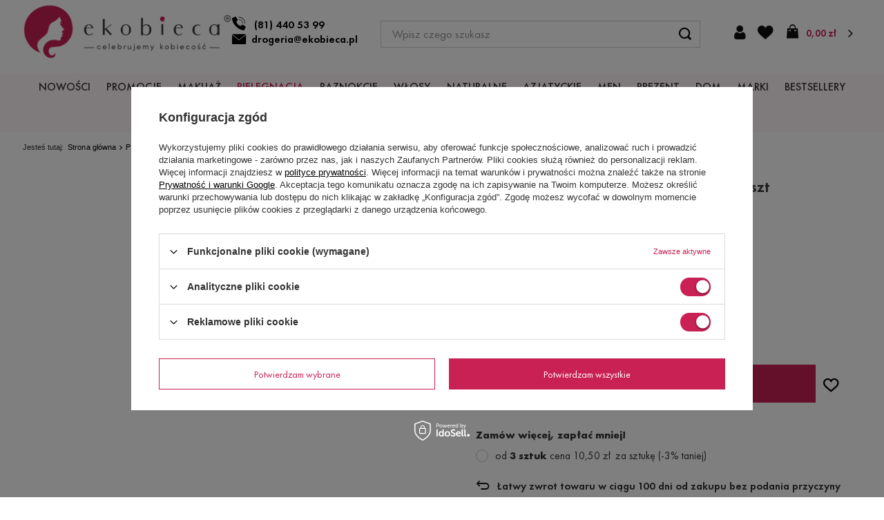

--- FILE ---
content_type: text/html; charset=utf-8
request_url: https://www.ekobieca.pl/product-pol-69949-Deni-Carte-Zestaw-do-czyszczenia-uszu-6-szt-BOX-5715.html
body_size: 37760
content:
<!DOCTYPE html>
<html lang="pl" class="--freeShipping --vat --gross " ><head><meta name='viewport' content='user-scalable=no, initial-scale = 1.0, maximum-scale = 1.0, width=device-width, viewport-fit=cover'/> <link rel="preload" crossorigin="anonymous" as="font" href="/gfx/custom/fontello.woff?v=2"><meta http-equiv="Content-Type" content="text/html; charset=utf-8"><meta http-equiv="X-UA-Compatible" content="IE=edge"><title>Deni Carte Zestaw do czyszczenia uszu 6 szt BOX 5715 - Drogeria eKobieca.pl</title><meta name="keywords" content="Deni Carte Zestaw do czyszczenia uszu 6 szt BOX 5715 "><meta name="description" content="Kup Deni Carte Zestaw do czyszczenia uszu 6 szt BOX 5715 w drogerii eKobieca.pl  ✨ Wysyłka w 24H ✓ Próbki do zamówień ✓ Promocje ✨ Zamów online"><link rel="icon" href="/gfx/pol/favicon.ico"><meta name="theme-color" content="#c92154"><meta name="msapplication-navbutton-color" content="#c92154"><meta name="apple-mobile-web-app-status-bar-style" content="#c92154"><link rel="stylesheet" type="text/css" href="/gfx/pol/projector_style.css.gzip?r=1761635534"><link rel="preload stylesheet" as="style" href="/gfx/pol/style.css.gzip?r=1761635534"><script>var app_shop={urls:{prefix:'data="/gfx/'.replace('data="', '')+'pol/',graphql:'/graphql/v1/'},vars:{priceType:'gross',priceTypeVat:true,productDeliveryTimeAndAvailabilityWithBasket:false,geoipCountryCode:'US',},txt:{priceTypeText:' brutto',},fn:{},fnrun:{},files:[],graphql:{}};const getCookieByName=(name)=>{const value=`; ${document.cookie}`;const parts = value.split(`; ${name}=`);if(parts.length === 2) return parts.pop().split(';').shift();return false;};if(getCookieByName('freeeshipping_clicked')){document.documentElement.classList.remove('--freeShipping');}if(getCookieByName('rabateCode_clicked')){document.documentElement.classList.remove('--rabateCode');}</script><meta name="robots" content="index,follow"><meta name="rating" content="general"><meta name="Author" content="Drogeria eKobieca.pl na bazie IdoSell (www.idosell.com/shop).">
<!-- Begin LoginOptions html -->

<style>
#client_new_social .service_item[data-name="service_Apple"]:before, 
#cookie_login_social_more .service_item[data-name="service_Apple"]:before,
.oscop_contact .oscop_login__service[data-service="Apple"]:before {
    display: block;
    height: 2.6rem;
    content: url('/gfx/standards/apple.svg?r=1743165583');
}
.oscop_contact .oscop_login__service[data-service="Apple"]:before {
    height: auto;
    transform: scale(0.8);
}
#client_new_social .service_item[data-name="service_Apple"]:has(img.service_icon):before,
#cookie_login_social_more .service_item[data-name="service_Apple"]:has(img.service_icon):before,
.oscop_contact .oscop_login__service[data-service="Apple"]:has(img.service_icon):before {
    display: none;
}
</style>

<!-- End LoginOptions html -->

<!-- Open Graph -->
<meta property="og:type" content="website"><meta property="og:url" content="https://www.ekobieca.pl/product-pol-69949-Deni-Carte-Zestaw-do-czyszczenia-uszu-6-szt-BOX-5715.html
"><meta property="og:title" content="Deni Carte Zestaw do czyszczenia uszu 6 szt BOX 5715"><meta property="og:site_name" content="Drogeria eKobieca.pl"><meta property="og:locale" content="pl_PL"><meta property="og:image" content="https://www.ekobieca.pl/hpeciai/cfcabbf583601dab239639efa00648f4/pol_pl_Deni-Carte-Zestaw-do-czyszczenia-uszu-6-szt-BOX-5715-69949_2.png"><meta property="og:image:width" content="250"><meta property="og:image:height" content="245"><link rel="manifest" href="https://www.ekobieca.pl/data/include/pwa/1/manifest.json?t=3"><meta name="apple-mobile-web-app-capable" content="yes"><meta name="apple-mobile-web-app-status-bar-style" content="black"><meta name="apple-mobile-web-app-title" content="www.ekobieca.pl"><link rel="apple-touch-icon" href="/data/include/pwa/1/icon-128.png"><link rel="apple-touch-startup-image" href="/data/include/pwa/1/logo-512.png" /><meta name="msapplication-TileImage" content="/data/include/pwa/1/icon-144.png"><meta name="msapplication-TileColor" content="#2F3BA2"><meta name="msapplication-starturl" content="/"><script type="application/javascript">var _adblock = true;</script><script async src="/data/include/advertising.js"></script><script type="application/javascript">var statusPWA = {
                online: {
                    txt: "Połączono z internetem",
                    bg: "#5fa341"
                },
                offline: {
                    txt: "Brak połączenia z internetem",
                    bg: "#eb5467"
                }
            }</script><script async type="application/javascript" src="/ajax/js/pwa_online_bar.js?v=1&r=6"></script><script >
window.dataLayer = window.dataLayer || [];
window.gtag = function gtag() {
dataLayer.push(arguments);
}
gtag('consent', 'default', {
'ad_storage': 'denied',
'analytics_storage': 'denied',
'ad_personalization': 'denied',
'ad_user_data': 'denied',
'wait_for_update': 500
});

gtag('set', 'ads_data_redaction', true);
</script><script id="iaiscript_1" data-requirements="W10=" data-ga4_sel="ga4script">
window.iaiscript_1 = `<${'script'}  class='google_consent_mode_update'>
gtag('consent', 'update', {
'ad_storage': 'granted',
'analytics_storage': 'granted',
'ad_personalization': 'granted',
'ad_user_data': 'granted'
});
</${'script'}>`;
</script>
<!-- End Open Graph -->

<link rel="canonical" href="https://www.ekobieca.pl/product-pol-69949-Deni-Carte-Zestaw-do-czyszczenia-uszu-6-szt-BOX-5715.html" />

                <!-- Global site tag (gtag.js) -->
                <script  async src="https://www.googletagmanager.com/gtag/js?id=AW-1056932713"></script>
                <script >
                    window.dataLayer = window.dataLayer || [];
                    window.gtag = function gtag(){dataLayer.push(arguments);}
                    gtag('js', new Date());
                    
                    gtag('config', 'AW-1056932713', {"allow_enhanced_conversions":true});
gtag('config', 'G-BM8T32BS38');

                </script>
                <script>(function(w,d,s,i,dl){w._ceneo = w._ceneo || function () {
w._ceneo.e = w._ceneo.e || []; w._ceneo.e.push(arguments); };
w._ceneo.e = w._ceneo.e || [];dl=dl===undefined?"dataLayer":dl;
const f = d.getElementsByTagName(s)[0], j = d.createElement(s); j.defer = true;
j.src = "https://ssl.ceneo.pl/ct/v5/script.js?accountGuid=" + i + "&t=" +
Date.now() + (dl ? "&dl=" + dl : ""); f.parentNode.insertBefore(j, f);
})(window, document, "script", "3c072a84-2877-47ec-9d42-7625b080f480");</script>
                <script>
                if (window.ApplePaySession && window.ApplePaySession.canMakePayments()) {
                    var applePayAvailabilityExpires = new Date();
                    applePayAvailabilityExpires.setTime(applePayAvailabilityExpires.getTime() + 2592000000); //30 days
                    document.cookie = 'applePayAvailability=yes; expires=' + applePayAvailabilityExpires.toUTCString() + '; path=/;secure;'
                    var scriptAppleJs = document.createElement('script');
                    scriptAppleJs.src = "/ajax/js/apple.js?v=3";
                    if (document.readyState === "interactive" || document.readyState === "complete") {
                          document.body.append(scriptAppleJs);
                    } else {
                        document.addEventListener("DOMContentLoaded", () => {
                            document.body.append(scriptAppleJs);
                        });  
                    }
                } else {
                    document.cookie = 'applePayAvailability=no; path=/;secure;'
                }
                </script>
                <script>let paypalDate = new Date();
                    paypalDate.setTime(paypalDate.getTime() + 86400000);
                    document.cookie = 'payPalAvailability_PLN=-1; expires=' + paypalDate.getTime() + '; path=/; secure';
                </script><link rel="preload" as="image" href="https://static2.ekobieca.pl/hpeciai/a80aa843d2cc7c0d22eb781552c63174/pol_pm_Deni-Carte-Zestaw-do-czyszczenia-uszu-6-szt-BOX-5715-69949_2.png"><style>
								#main_banner1.skeleton .main_slider__item > a {
									padding-top: calc(961/767* 100%);
								}
								@media (min-width: 757px) {#main_banner1.skeleton .main_slider__item > a {
									padding-top: calc(481/979* 100%);
								}}
								@media (min-width: 979px) {#main_banner1.skeleton .main_slider__item > a {
									padding-top: calc(474/1315* 100%);
								}}
								#main_banner1 .main_slider__item > a.loading {
									padding-top: calc(961/767* 100%);
								}
								@media (min-width: 757px) {#main_banner1 .main_slider__item > a.loading {
									padding-top: calc(481/979* 100%);
								}}
								@media (min-width: 979px) {#main_banner1 .main_slider__item > a.loading {
									padding-top: calc(474/1315* 100%);
								}}
							</style><style>
									#photos_slider[data-skeleton] .photos__link:before {
										padding-top: calc(245/250* 100%);
									}
									@media (min-width: 979px) {.photos__slider[data-skeleton] .photos__figure:not(.--nav):first-child .photos__link {
										max-height: 245px;
									}}
								</style></head><body>
<!-- Begin additional html or js -->


<!--25|1|12-->
<!-- Google Tag Manager -->
<noscript><iframe src="//www.googletagmanager.com/ns.html?id=GTM-KQB2H6"
height="0" width="0" style="display:none;visibility:hidden"></iframe></noscript>
<script>(function(w,d,s,l,i){w[l]=w[l]||[];w[l].push({'gtm.start':
new Date().getTime(),event:'gtm.js'});var f=d.getElementsByTagName(s)[0],
j=d.createElement(s),dl=l!='dataLayer'?'&l='+l:'';j.async=true;j.src=
'//www.googletagmanager.com/gtm.js?id='+i+dl;f.parentNode.insertBefore(j,f);
})(window,document,'script','dataLayer','GTM-KQB2H6');</script>
<!-- End Google Tag Manager -->


<!-- End additional html or js -->
<script>
					var script = document.createElement('script');
					script.src = app_shop.urls.prefix + 'envelope.js.gzip';

					document.getElementsByTagName('body')[0].insertBefore(script, document.getElementsByTagName('body')[0].firstChild);
				</script><div id="container" class="projector_page container"><header class=" commercial_banner"><script class="ajaxLoad">
                app_shop.vars.vat_registered = "true";
                app_shop.vars.currency_format = "###,##0.00";
                
                    app_shop.vars.currency_before_value = false;
                
                    app_shop.vars.currency_space = true;
                
                app_shop.vars.symbol = "zł";
                app_shop.vars.id= "PLN";
                app_shop.vars.baseurl = "http://www.ekobieca.pl/";
                app_shop.vars.sslurl= "https://www.ekobieca.pl/";
                app_shop.vars.curr_url= "%2Fproduct-pol-69949-Deni-Carte-Zestaw-do-czyszczenia-uszu-6-szt-BOX-5715.html";
                

                app_shop.vars.to_shipping_free= "199.00";


                var currency_decimal_separator = ',';
                var currency_grouping_separator = ' ';

                
                    app_shop.vars.blacklist_extension = ["exe","com","swf","js","php"];
                
                    app_shop.vars.blacklist_mime = ["application/javascript","application/octet-stream","message/http","text/javascript","application/x-deb","application/x-javascript","application/x-shockwave-flash","application/x-msdownload"];
                
                    app_shop.urls.contact = "/contact-pol.html";
                </script><div id="viewType" style="display:none"></div><div id="freeShipping" class="freeShipping"><span class="freeShipping__info">Darmowa dostawa</span><strong class="freeShipping__val">
						od 
						199,00 zł</strong><a href="" class="freeShipping__close"></a></div><div id="logo" class="d-flex align-items-center" data-bg="/data/gfx/mask/pol/top_1_big.png"><a href="/" target="_self"><img src="/data/gfx/mask/pol/logo_1_big.png" alt="eKobieca.pl" width="352" height="93"></a><div class="logo_class__contact_wrapper"><a class="logo_class__contact_wrapper__phone" title="Zadzwoń do nas" href="tel:814405399">(81) 440 53 99</a><a class="logo_class__contact_wrapper__email" title="Napisz do nas" href="mailto:drogeria@ekobieca.pl">drogeria@ekobieca.pl</a></div></div><form action="https://www.ekobieca.pl/search.php" method="get" id="menu_search" class="menu_search"><a href="#showSearchForm" class="menu_search__mobile"></a><div class="menu_search__block"><div class="menu_search__item --input"><input class="menu_search__input" type="text" name="text" autocomplete="off" placeholder="Wpisz czego szukasz"><button class="menu_search__submit" type="submit"></button></div><div class="menu_search__item --results search_result"></div></div></form><div id="menu_settings" class="align-items-center justify-content-center"><div id="menu_additional"><a class="account_link" href="https://www.ekobieca.pl/login.php">Zaloguj się</a><div class="shopping_list_top" data-empty="true"><a href="https://www.ekobieca.pl/pl/shoppinglist/" class="wishlist_link slt_link">Listy zakupowe</a><div class="slt_lists"><ul class="slt_lists__nav"><li class="slt_lists__nav_item" data-list_skeleton="true" data-list_id="true" data-shared="true"><a class="slt_lists__nav_link" data-list_href="true"><span class="slt_lists__nav_name" data-list_name="true"></span><span class="slt_lists__count" data-list_count="true">0</span></a></li></ul><span class="slt_lists__empty">Dodaj do listy produkty, które lubisz i chcesz kupić później.</span></div></div></div></div><div id="shopping_list_only"><div class="shopping_list_top" data-empty="true"><a href="https://www.ekobieca.pl/pl/shoppinglist/" class="wishlist_link slt_link">Listy zakupowe</a><div class="slt_lists"><ul class="slt_lists__nav"><li class="slt_lists__nav_item" data-list_skeleton="true" data-list_id="true" data-shared="true"><a class="slt_lists__nav_link" data-list_href="true"><span class="slt_lists__nav_name" data-list_name="true"></span><span class="slt_lists__count" data-list_count="true">0</span></a></li></ul><span class="slt_lists__empty">Dodaj do nich produkty, które lubisz i chcesz kupić później.</span></div></div></div><div class="sl_choose sl_dialog"><div class="sl_choose__wrapper sl_dialog__wrapper p-4 p-md-5"><div class="sl_choose__item --top sl_dialog_close mb-2"><strong class="sl_choose__label">Zapisz na liście zakupowej</strong></div><div class="sl_choose__item --lists" data-empty="true"><div class="sl_choose__list f-group --radio m-0 d-md-flex align-items-md-center justify-content-md-between" data-list_skeleton="true" data-list_id="true" data-shared="true"><input type="radio" name="add" class="sl_choose__input f-control" id="slChooseRadioSelect" data-list_position="true"><label for="slChooseRadioSelect" class="sl_choose__group_label f-label py-4" data-list_position="true"><span class="sl_choose__sub d-flex align-items-center"><span class="sl_choose__name" data-list_name="true"></span><span class="sl_choose__count" data-list_count="true">0</span></span></label><button type="button" class="sl_choose__button --desktop btn --solid">Zapisz</button></div></div><div class="sl_choose__item --create sl_create mt-4"><a href="#new" class="sl_create__link  align-items-center">Stwórz nową listę zakupową</a><form class="sl_create__form align-items-center"><div class="sl_create__group f-group --small mb-0"><input type="text" class="sl_create__input f-control" required="required"><label class="sl_create__label f-label">Nazwa nowej listy</label></div><button type="submit" class="sl_create__button btn --solid ml-2 ml-md-3">Utwórz listę</button></form></div><div class="sl_choose__item --mobile mt-4 d-flex justify-content-center d-md-none"><button class="sl_choose__button --mobile btn --solid --large">Zapisz</button></div></div></div><div id="menu_basket" class="topBasket"><a class="topBasket__sub" href="/basketedit.php"><span class="badge badge-info"></span><strong class="topBasket__price">0,00 zł</strong></a><div class="topBasket__details --products" style="display: none;"><div class="topBasket__block --labels"><label class="topBasket__item --name">Produkt</label><label class="topBasket__item --sum">Ilość</label><label class="topBasket__item --prices">Cena</label></div><div class="topBasket__block --products"></div></div><div class="topBasket__details --shipping" style="display: none;"><span class="topBasket__name">Koszt dostawy od</span><span id="shipppingCost"></span></div></div><nav id="menu_categories" class="wide"><button type="button" class="navbar-toggler"><i class="icon-reorder"></i></button><div class="navbar-collapse" id="menu_navbar"><ul class="navbar-nav" data-id=""><li class="nav-item" menu-id="2060"><a  href="/Nowosci-snewproducts-pol.html" target="_self" title="NOWOŚCI" class="nav-link" >NOWOŚCI</a></li><li class="nav-item" menu-id="1710"><a  href="/Promocja-spromo-pol.html" target="_self" title="PROMOCJE" class="nav-link" >PROMOCJE</a></li><li class="nav-item" menu-id="2058"><a  href="/pol_m_MAKIJAZ-2058.html" target="_self" title="MAKIJAŻ" class="nav-link" >MAKIJAŻ</a><ul class="navbar-subnav" data-id="2058" data-hover="false"><li class="nav-item"><a class="nav-link" href="/pol_m_MAKIJAZ_TWARZ-1712.html" target="_self">TWARZ</a><ul class="navbar-subsubnav more" data-id="1712"><li class="nav-item"><a class="nav-link" href="/pol_m_MAKIJAZ_TWARZ_Podklady-949.html" target="_self">Podkłady</a><ul class="navbar-subsubnav" data-id="949"><li class="nav-item empty"><a class="nav-link" href="/pol_m_MAKIJAZ_TWARZ_Podklady_Podklady-Kryjace-2129.html" target="_self">Podkłady Kryjące</a></li><li class="nav-item empty"><a class="nav-link" href="/pol_m_MAKIJAZ_TWARZ_Podklady_Podklady-matujace-2132.html" target="_self">Podkłady matujące</a></li><li class="nav-item empty"><a class="nav-link" href="/pol_m_MAKIJAZ_TWARZ_Podklady_Podklady-rozswietlajace-2138.html" target="_self">Podkłady rozświetlające</a></li><li class="nav-item empty"><a class="nav-link" href="/pol_m_MAKIJAZ_TWARZ_Podklady_Podklady-w-kremie-2130.html" target="_self">Podkłady w kremie</a></li><li class="nav-item empty"><a class="nav-link" href="/pol_m_MAKIJAZ_TWARZ_Podklady_Podklady-w-kompakcie-2131.html" target="_self">Podkłady w kompakcie</a></li><li class="nav-item empty"><a class="nav-link" href="/pol_m_MAKIJAZ_TWARZ_Podklady_Podklady-nawilzajace-2133.html" target="_self">Podkłady nawilżające</a></li><li class="nav-item empty"><a class="nav-link" href="/pol_m_MAKIJAZ_TWARZ_Podklady_Mineralne-podklady-2136.html" target="_self">Mineralne podkłady</a></li><li class="nav-item empty"><a class="nav-link" href="/pol_m_MAKIJAZ_TWARZ_Podklady_Podklady-w-plynie-2137.html" target="_self">Podkłady w płynie</a></li><li class="nav-item empty"><a class="nav-link" href="/pol_m_MAKIJAZ_TWARZ_Podklady_Podklady-w-sztyfcie-2134.html" target="_self">Podkłady w sztyfcie</a></li><li class="nav-item empty"><a class="nav-link" href="/pol_m_MAKIJAZ_TWARZ_Podklady_Podklady-naturalne-2135.html" target="_self">Podkłady naturalne </a></li><li class="nav-item display-all"><a class="nav-link display-all" href="/pol_n_MAKIJAZ_TWARZ_Podklady-949.html">+ Wszystkie produkty</a></li></ul></li><li class="nav-item"><a class="nav-link" href="/pol_m_MAKIJAZ_TWARZ_Bazy-pod-makijaz-940.html" target="_self">Bazy pod makijaż</a><ul class="navbar-subsubnav" data-id="940"><li class="nav-item empty"><a class="nav-link" href="/pol_m_MAKIJAZ_TWARZ_Bazy-pod-makijaz_Bazy-pod-makijaz-wygladzajace-2139.html" target="_self">Bazy pod makijaż wygładzające</a></li><li class="nav-item empty"><a class="nav-link" href="/pol_m_MAKIJAZ_TWARZ_Bazy-pod-makijaz_Bazy-pod-makijaz-nawilzajace-2140.html" target="_self">Bazy pod makijaż nawilżające</a></li><li class="nav-item empty"><a class="nav-link" href="/pol_m_MAKIJAZ_TWARZ_Bazy-pod-makijaz_Baza-pod-makijaz-wygladzajaca-pory-2141.html" target="_self">Baza pod makijaż wygładzająca pory</a></li><li class="nav-item empty"><a class="nav-link" href="/pol_m_MAKIJAZ_TWARZ_Bazy-pod-makijaz_Matujace-bazy-pod-makijaz-2142.html" target="_self">Matujące bazy pod makijaż</a></li><li class="nav-item empty"><a class="nav-link" href="/pol_m_MAKIJAZ_TWARZ_Bazy-pod-makijaz_Bazy-pod-makijaz-na-zaczerwienienia-2143.html" target="_self">Bazy pod makijaż na zaczerwienienia</a></li><li class="nav-item empty"><a class="nav-link" href="/pol_m_MAKIJAZ_TWARZ_Bazy-pod-makijaz_Bazy-pod-makijaz-rozswietlajace-2144.html" target="_self">Bazy pod makijaż rozświetlające</a></li><li class="nav-item empty"><a class="nav-link" href="/pol_m_MAKIJAZ_TWARZ_Bazy-pod-makijaz_Bazy-pod-makijaz-bez-silikonu-2145.html" target="_self">Bazy pod makijaż bez silikonu</a></li><li class="nav-item empty"><a class="nav-link" href="/pol_m_MAKIJAZ_TWARZ_Bazy-pod-makijaz_Koloryzujace-bazy-pod-makijaz-2146.html" target="_self">Koloryzujące bazy pod makijaż</a></li></ul></li><li class="nav-item"><a class="nav-link" href="/pol_m_MAKIJAZ_TWARZ_Pudry-955.html" target="_self">Pudry</a><ul class="navbar-subsubnav" data-id="955"><li class="nav-item empty"><a class="nav-link" href="/pol_m_MAKIJAZ_TWARZ_Pudry_Pudry-pod-oczy-2148.html" target="_self">Pudry pod oczy</a></li><li class="nav-item empty"><a class="nav-link" href="/pol_m_MAKIJAZ_TWARZ_Pudry_Pudry-matujace-2149.html" target="_self">Pudry matujące</a></li><li class="nav-item empty"><a class="nav-link" href="/pol_m_MAKIJAZ_TWARZ_Pudry_Pudry-kryjace-2151.html" target="_self">Pudry kryjące</a></li><li class="nav-item empty"><a class="nav-link" href="/pol_m_MAKIJAZ_TWARZ_Pudry_Pudry-sypkie-2153.html" target="_self">Pudry sypkie</a></li><li class="nav-item empty"><a class="nav-link" href="/pol_m_MAKIJAZ_TWARZ_Pudry_Pudry-prasowane-2156.html" target="_self">Pudry prasowane</a></li><li class="nav-item empty"><a class="nav-link" href="/pol_m_MAKIJAZ_TWARZ_Pudry_Pudry-transparentne-2155.html" target="_self">Pudry transparentne</a></li><li class="nav-item empty"><a class="nav-link" href="/pol_m_MAKIJAZ_TWARZ_Pudry_Pudry-rozswietlajace-2152.html" target="_self">Pudry rozświetlające</a></li><li class="nav-item empty"><a class="nav-link" href="/pol_m_MAKIJAZ_TWARZ_Pudry_Pudry-brazujace-2157.html" target="_self">Pudry brązujące</a></li><li class="nav-item empty"><a class="nav-link" href="/pol_m_MAKIJAZ_TWARZ_Pudry_Pudry-naturalne-2154.html" target="_self">Pudry naturalne</a></li><li class="nav-item empty"><a class="nav-link" href="/pol_m_MAKIJAZ_TWARZ_Pudry_Pudry-bez-talku-2150.html" target="_self">Pudry bez talku</a></li></ul></li><li class="nav-item"><a class="nav-link" href="/pol_m_MAKIJAZ_TWARZ_Kremy-BB-950.html" target="_self">Kremy BB</a><ul class="navbar-subsubnav" data-id="950"><li class="nav-item empty"><a class="nav-link" href="/pol_m_MAKIJAZ_TWARZ_Kremy-BB_Krem-BB-w-kremie-2158.html" target="_self">Krem BB w kremie</a></li></ul></li><li class="nav-item empty"><a class="nav-link" href="/pol_m_MAKIJAZ_TWARZ_Kremy-CC-956.html" target="_self">Kremy CC</a></li><li class="nav-item"><a class="nav-link" href="/pol_m_MAKIJAZ_TWARZ_Bronzery-952.html" target="_self">Bronzery</a><ul class="navbar-subsubnav" data-id="952"><li class="nav-item empty"><a class="nav-link" href="/pol_m_MAKIJAZ_TWARZ_Bronzery_Bronzer-w-sztyfcie-2160.html" target="_self">Bronzer w sztyfcie </a></li><li class="nav-item empty"><a class="nav-link" href="/pol_m_MAKIJAZ_TWARZ_Bronzery_Bronzery-dla-jasnej-karnacji-2161.html" target="_self">Bronzery dla jasnej karnacji</a></li><li class="nav-item empty"><a class="nav-link" href="/pol_m_MAKIJAZ_TWARZ_Bronzery_Bronzery-dla-ciemnej-karnacji-2162.html" target="_self">Bronzery dla ciemnej karnacji</a></li><li class="nav-item empty"><a class="nav-link" href="/pol_m_MAKIJAZ_TWARZ_Bronzery_Naturalne-bronzery-2163.html" target="_self">Naturalne bronzery</a></li><li class="nav-item empty"><a class="nav-link" href="/pol_m_MAKIJAZ_TWARZ_Bronzery_Bronzery-rozswietlajace-2164.html" target="_self">Bronzery rozświetlające</a></li><li class="nav-item empty"><a class="nav-link" href="/pol_m_MAKIJAZ_TWARZ_Bronzery_Bronzery-matowe-2165.html" target="_self">Bronzery matowe</a></li></ul></li><li class="nav-item"><a class="nav-link" href="/pol_m_MAKIJAZ_TWARZ_Roze-do-policzkow-953.html" target="_self">Róże do policzków</a><ul class="navbar-subsubnav" data-id="953"><li class="nav-item empty"><a class="nav-link" href="/pol_m_MAKIJAZ_TWARZ_Roze-do-policzkow_Roze-do-policzkow-matowe-2182.html" target="_self">Róże do policzków matowe</a></li><li class="nav-item empty"><a class="nav-link" href="/pol_m_MAKIJAZ_TWARZ_Roze-do-policzkow_Roze-do-policzkow-rozswietlajace-2181.html" target="_self">Róże do policzków rozświetlające</a></li><li class="nav-item empty"><a class="nav-link" href="/pol_m_MAKIJAZ_TWARZ_Roze-do-policzkow_Roze-do-policzkow-w-kamieniu-2174.html" target="_self">Róże do policzków w kamieniu</a></li><li class="nav-item empty"><a class="nav-link" href="/pol_m_MAKIJAZ_TWARZ_Roze-do-policzkow_Roze-do-policzkow-wypiekane-2179.html" target="_self">Róże do policzków wypiekane</a></li><li class="nav-item empty"><a class="nav-link" href="/pol_m_MAKIJAZ_TWARZ_Roze-do-policzkow_Roze-do-policzkow-w-sztyfcie-2175.html" target="_self">Róże do policzków w sztyfcie</a></li><li class="nav-item empty"><a class="nav-link" href="/pol_m_MAKIJAZ_TWARZ_Roze-do-policzkow_Roze-do-policzkow-w-plynie-2176.html" target="_self">Róże do policzków w płynie</a></li><li class="nav-item empty"><a class="nav-link" href="/pol_m_MAKIJAZ_TWARZ_Roze-do-policzkow_Palety-rozy-do-policzkow-2177.html" target="_self">Palety róży do policzków</a></li><li class="nav-item empty"><a class="nav-link" href="/pol_m_MAKIJAZ_TWARZ_Roze-do-policzkow_Kremowe-roze-do-policzkow-2180.html" target="_self">Kremowe róże do policzków</a></li></ul></li><li class="nav-item"><a class="nav-link" href="/pol_m_MAKIJAZ_TWARZ_Rozswietlacze-2167.html" target="_self">Rozświetlacze</a><ul class="navbar-subsubnav" data-id="2167"><li class="nav-item empty"><a class="nav-link" href="/pol_m_MAKIJAZ_TWARZ_Rozswietlacze_Rozswietlacze-w-kamieniu-2170.html" target="_self">Rozświetlacze w kamieniu</a></li><li class="nav-item empty"><a class="nav-link" href="/pol_m_MAKIJAZ_TWARZ_Rozswietlacze_Rozswietlacze-w-plynie-2168.html" target="_self">Rozświetlacze w płynie</a></li><li class="nav-item empty"><a class="nav-link" href="/pol_m_MAKIJAZ_TWARZ_Rozswietlacze_Rozswietlacze-w-kremie-2169.html" target="_self">Rozświetlacze w kremie</a></li><li class="nav-item empty"><a class="nav-link" href="/pol_m_MAKIJAZ_TWARZ_Rozswietlacze_Rozswietlacze-w-sztyfcie-2171.html" target="_self">Rozświetlacze w sztyfcie</a></li><li class="nav-item empty"><a class="nav-link" href="/pol_m_MAKIJAZ_TWARZ_Rozswietlacze_Rozswietlacze-z-drobinkami-2172.html" target="_self">Rozświetlacze z drobinkami</a></li><li class="nav-item empty"><a class="nav-link" href="/pol_m_MAKIJAZ_TWARZ_Rozswietlacze_Palety-rozswietlaczy-2173.html" target="_self">Palety rozświetlaczy</a></li></ul></li><li class="nav-item"><a class="nav-link" href="/pol_m_MAKIJAZ_TWARZ_Konturowanie-1550.html" target="_self">Konturowanie</a><ul class="navbar-subsubnav" data-id="1550"><li class="nav-item empty"><a class="nav-link" href="/pol_m_MAKIJAZ_TWARZ_Konturowanie_Konturowanie-na-mokro-2183.html" target="_self">Konturowanie na mokro</a></li><li class="nav-item empty"><a class="nav-link" href="/pol_m_MAKIJAZ_TWARZ_Konturowanie_Konturowanie-na-sucho-2184.html" target="_self">Konturowanie na sucho</a></li><li class="nav-item empty"><a class="nav-link" href="/pol_m_MAKIJAZ_TWARZ_Konturowanie_Konturowanie-paleta-2185.html" target="_self">Konturowanie paleta</a></li></ul></li><li class="nav-item"><a class="nav-link" href="/pol_m_MAKIJAZ_TWARZ_Korektory-951.html" target="_self">Korektory</a><ul class="navbar-subsubnav" data-id="951"><li class="nav-item"><a class="nav-link" href="/pol_m_MAKIJAZ_TWARZ_Korektory_Korektory-do-twarzy-2204.html" target="_self">Korektory do twarzy</a></li></ul></li><li class="nav-item empty"><a class="nav-link" href="/pol_m_MAKIJAZ_TWARZ_Utrwalacze-954.html" target="_self">Utrwalacze</a></li><li class="nav-item display-all more"><a href="##" class="nav-link display-all" txt_alt="- zwiń">
                                                                            + rozwiń
                                                                        </a></li></ul></li><li class="nav-item"><a class="nav-link" href="/pol_m_MAKIJAZ_OCZY-930.html" target="_self">OCZY</a><ul class="navbar-subsubnav more" data-id="930"><li class="nav-item"><a class="nav-link" href="/pol_m_MAKIJAZ_OCZY_Cienie-do-oczu-156.html" target="_self">Cienie do oczu</a><ul class="navbar-subsubnav" data-id="156"><li class="nav-item empty"><a class="nav-link" href="/pol_m_MAKIJAZ_OCZY_Cienie-do-oczu_Cienie-do-powiek-w-kremie-2195.html" target="_self">Cienie do powiek w kremie</a></li><li class="nav-item empty"><a class="nav-link" href="/pol_m_MAKIJAZ_OCZY_Cienie-do-oczu_Cienie-do-powiek-prasowane-2196.html" target="_self">Cienie do powiek prasowane</a></li><li class="nav-item empty"><a class="nav-link" href="/pol_m_MAKIJAZ_OCZY_Cienie-do-oczu_Cienie-do-powiek-w-plynie-2197.html" target="_self">Cienie do powiek w płynie</a></li><li class="nav-item empty"><a class="nav-link" href="/pol_m_MAKIJAZ_OCZY_Cienie-do-oczu_Cienie-do-powiek-matowe-2198.html" target="_self">Cienie do powiek matowe</a></li><li class="nav-item empty"><a class="nav-link" href="/pol_m_MAKIJAZ_OCZY_Cienie-do-oczu_Cienie-do-powiek-blyszczace-2199.html" target="_self">Cienie do powiek błyszczące</a></li><li class="nav-item empty"><a class="nav-link" href="/pol_m_MAKIJAZ_OCZY_Cienie-do-oczu_Cienie-do-powiek-mineralne-2200.html" target="_self">Cienie do powiek mineralne</a></li><li class="nav-item empty"><a class="nav-link" href="/pol_m_MAKIJAZ_OCZY_Cienie-do-oczu_Cienie-do-powiek-foliowe-2201.html" target="_self">Cienie do powiek foliowe</a></li><li class="nav-item empty"><a class="nav-link" href="/pol_m_MAKIJAZ_OCZY_Cienie-do-oczu_Cienie-do-oczu-w-kredce-2202.html" target="_self">Cienie do oczu w kredce</a></li><li class="nav-item empty"><a class="nav-link" href="/pol_m_MAKIJAZ_OCZY_Cienie-do-oczu_Pigmenty-2203.html" target="_self">Pigmenty</a></li></ul></li><li class="nav-item"><a class="nav-link" href="/pol_m_MAKIJAZ_OCZY_Palety-cieni-938.html" target="_self">Palety cieni</a><ul class="navbar-subsubnav" data-id="938"><li class="nav-item empty"><a class="nav-link" href="/pol_m_MAKIJAZ_OCZY_Palety-cieni_Matowe-palety-2205.html" target="_self">Matowe palety</a></li><li class="nav-item empty"><a class="nav-link" href="/pol_m_MAKIJAZ_OCZY_Palety-cieni_Blyszczace-palety-2206.html" target="_self">Błyszczące palety</a></li><li class="nav-item empty"><a class="nav-link" href="/pol_m_MAKIJAZ_OCZY_Palety-cieni_Mini-paletki-cieni-2207.html" target="_self">Mini paletki cieni</a></li><li class="nav-item empty"><a class="nav-link" href="/pol_m_MAKIJAZ_OCZY_Palety-cieni_Srednie-palety-cieni-2208.html" target="_self">Średnie palety cieni</a></li><li class="nav-item empty"><a class="nav-link" href="/pol_m_MAKIJAZ_OCZY_Palety-cieni_Duze-palety-cieni-2209.html" target="_self">Duże palety cieni</a></li><li class="nav-item empty"><a class="nav-link" href="/pol_m_MAKIJAZ_OCZY_Palety-cieni_Palety-magnetyczne-2210.html" target="_self">Palety magnetyczne</a></li></ul></li><li class="nav-item empty"><a class="nav-link" href="/pol_m_MAKIJAZ_OCZY_Bazy-pod-cienie-939.html" target="_self">Bazy pod cienie</a></li><li class="nav-item"><a class="nav-link" href="/pol_m_MAKIJAZ_OCZY_Tusze-do-rzes-945.html" target="_self">Tusze do rzęs</a><ul class="navbar-subsubnav" data-id="945"><li class="nav-item empty"><a class="nav-link" href="/pol_m_MAKIJAZ_OCZY_Tusze-do-rzes_Tusze-do-rzes-wydluzajace-2211.html" target="_self">Tusze do rzęs wydłużające</a></li><li class="nav-item empty"><a class="nav-link" href="/pol_m_MAKIJAZ_OCZY_Tusze-do-rzes_Tusze-do-rzes-pogrubiajace-2212.html" target="_self">Tusze do rzęs pogrubiające</a></li><li class="nav-item empty"><a class="nav-link" href="/pol_m_MAKIJAZ_OCZY_Tusze-do-rzes_Tusze-do-rzes-z-silikonowa-szczoteczka-2213.html" target="_self">Tusze do rzęs z silikonową szczoteczką</a></li><li class="nav-item empty"><a class="nav-link" href="/pol_m_MAKIJAZ_OCZY_Tusze-do-rzes_Tusze-do-rzes-kolorowe-2214.html" target="_self">Tusze do rzęs kolorowe</a></li><li class="nav-item empty"><a class="nav-link" href="/pol_m_MAKIJAZ_OCZY_Tusze-do-rzes_Tusze-do-rzes-wodoodporne-2215.html" target="_self">Tusze do rzęs wodoodporne</a></li><li class="nav-item empty"><a class="nav-link" href="/pol_m_MAKIJAZ_OCZY_Tusze-do-rzes_Tusze-do-rzes-podkrecajace-2216.html" target="_self">Tusze do rzęs podkręcające</a></li><li class="nav-item empty"><a class="nav-link" href="/pol_m_MAKIJAZ_OCZY_Tusze-do-rzes_Tusze-do-rzes-wielofunkcyjne-2217.html" target="_self">Tusze do rzęs wielofunkcyjne</a></li></ul></li><li class="nav-item"><a class="nav-link" href="/pol_m_MAKIJAZ_OCZY_Sztuczne-rzesy-i-zalotki-947.html" target="_self">Sztuczne rzęsy i zalotki</a><ul class="navbar-subsubnav" data-id="947"><li class="nav-item empty"><a class="nav-link" href="/pol_m_MAKIJAZ_OCZY_Sztuczne-rzesy-i-zalotki_Sztuczne-rzesy-kepki-2218.html" target="_self">Sztuczne rzęsy kępki</a></li><li class="nav-item empty"><a class="nav-link" href="/pol_m_MAKIJAZ_OCZY_Sztuczne-rzesy-i-zalotki_Sztuczne-rzesy-na-pasku-2219.html" target="_self">Sztuczne rzęsy na pasku</a></li><li class="nav-item empty"><a class="nav-link" href="/pol_m_MAKIJAZ_OCZY_Sztuczne-rzesy-i-zalotki_Rzesy-polowki-2220.html" target="_self">Rzęsy połówki </a></li><li class="nav-item empty"><a class="nav-link" href="/pol_m_MAKIJAZ_OCZY_Sztuczne-rzesy-i-zalotki_Sztuczne-rzesy-zestaw-2221.html" target="_self">Sztuczne rzęsy zestaw</a></li><li class="nav-item empty"><a class="nav-link" href="/pol_m_MAKIJAZ_OCZY_Sztuczne-rzesy-i-zalotki_Klej-do-sztucznych-rzes-2222.html" target="_self">Klej do sztucznych rzęs  </a></li><li class="nav-item empty"><a class="nav-link" href="/pol_m_MAKIJAZ_OCZY_Sztuczne-rzesy-i-zalotki_Zalotki-do-rzes-2223.html" target="_self">Zalotki do rzęs</a></li></ul></li><li class="nav-item"><a class="nav-link" href="/pol_m_MAKIJAZ_OCZY_Korektory-941.html" target="_self">Korektory</a><ul class="navbar-subsubnav" data-id="941"><li class="nav-item empty"><a class="nav-link" href="/pol_m_MAKIJAZ_OCZY_Korektory_Korektory-kryjace-cienie-pod-oczami-2186.html" target="_self">Korektory kryjące cienie pod oczami</a></li><li class="nav-item empty"><a class="nav-link" href="/pol_m_MAKIJAZ_OCZY_Korektory_Korektory-pod-oczy-rozswietlajace-2187.html" target="_self">Korektory pod oczy rozświetlające</a></li><li class="nav-item empty"><a class="nav-link" href="/pol_m_MAKIJAZ_OCZY_Korektory_Korektory-pod-oczy-nawilzajace-2188.html" target="_self">Korektory pod oczy nawilżające</a></li></ul></li><li class="nav-item"><a class="nav-link" href="/pol_m_MAKIJAZ_OCZY_Eyelinery-942.html" target="_self">Eyelinery</a><ul class="navbar-subsubnav" data-id="942"><li class="nav-item empty"><a class="nav-link" href="/pol_m_MAKIJAZ_OCZY_Eyelinery_Eyelinery-Wodoodporne-2224.html" target="_self">Eyelinery Wodoodporne</a></li><li class="nav-item empty"><a class="nav-link" href="/pol_m_MAKIJAZ_OCZY_Eyelinery_Eyelinery-w-plynie-2225.html" target="_self">Eyelinery w płynie</a></li><li class="nav-item empty"><a class="nav-link" href="/pol_m_MAKIJAZ_OCZY_Eyelinery_Eyelinery-w-pisaku-2226.html" target="_self">Eyelinery w pisaku</a></li><li class="nav-item empty"><a class="nav-link" href="/pol_m_MAKIJAZ_OCZY_Eyelinery_Eyelinery-w-zelu-2227.html" target="_self">Eyelinery w żelu</a></li><li class="nav-item empty"><a class="nav-link" href="/pol_m_MAKIJAZ_OCZY_Eyelinery_Eyelinery-w-kredce-2228.html" target="_self">Eyelinery w kredce</a></li><li class="nav-item empty"><a class="nav-link" href="/pol_m_MAKIJAZ_OCZY_Eyelinery_Eyelinery-w-kremie-2229.html" target="_self">Eyelinery w kremie</a></li><li class="nav-item empty"><a class="nav-link" href="/pol_m_MAKIJAZ_OCZY_Eyelinery_Kolorowe-eyelinery-2230.html" target="_self">Kolorowe eyelinery</a></li></ul></li><li class="nav-item"><a class="nav-link" href="/pol_m_MAKIJAZ_OCZY_Kredki-944.html" target="_self">Kredki</a><ul class="navbar-subsubnav" data-id="944"><li class="nav-item empty"><a class="nav-link" href="/pol_m_MAKIJAZ_OCZY_Kredki_Metaliczna-kredka-do-oczu-2231.html" target="_self">Metaliczna kredka do oczu</a></li><li class="nav-item empty"><a class="nav-link" href="/pol_m_MAKIJAZ_OCZY_Kredki_Wodoodporna-kredka-do-oczu-2232.html" target="_self">Wodoodporna kredka do oczu</a></li><li class="nav-item empty"><a class="nav-link" href="/pol_m_MAKIJAZ_OCZY_Kredki_Wykrecane-kredki-do-oczu-2233.html" target="_self">Wykręcane kredki do oczu</a></li><li class="nav-item empty"><a class="nav-link" href="/pol_m_MAKIJAZ_OCZY_Kredki_Czarne-kredki-do-oczu-2234.html" target="_self">Czarne kredki do oczu</a></li><li class="nav-item empty"><a class="nav-link" href="/pol_m_MAKIJAZ_OCZY_Kredki_Kolorowe-kredki-do-oczu-2235.html" target="_self">Kolorowe kredki do oczu</a></li></ul></li><li class="nav-item"><a class="nav-link" href="/pol_m_MAKIJAZ_OCZY_Odzywki-946.html" target="_self">Odżywki</a><ul class="navbar-subsubnav" data-id="946"><li class="nav-item empty"><a class="nav-link" href="/pol_m_MAKIJAZ_OCZY_Odzywki_Serum-do-rzes-2236.html" target="_self">Serum do rzęs</a></li><li class="nav-item empty"><a class="nav-link" href="/pol_m_MAKIJAZ_OCZY_Odzywki_Odzywka-do-rzes-i-brwi-2237.html" target="_self">Odżywka do rzęs i brwi</a></li></ul></li><li class="nav-item"><a class="nav-link" href="/pol_m_MAKIJAZ_OCZY_Brwi-943.html" target="_self">Brwi</a><ul class="navbar-subsubnav" data-id="943"><li class="nav-item empty"><a class="nav-link" href="/pol_m_MAKIJAZ_OCZY_Brwi_Cienie-do-brwi-2238.html" target="_self">Cienie do brwi</a></li><li class="nav-item empty"><a class="nav-link" href="/pol_m_MAKIJAZ_OCZY_Brwi_Pomada-do-brwi-2239.html" target="_self">Pomada do brwi</a></li><li class="nav-item empty"><a class="nav-link" href="/pol_m_MAKIJAZ_OCZY_Brwi_Kredka-do-brwi-2240.html" target="_self">Kredka do brwi</a></li><li class="nav-item empty"><a class="nav-link" href="/pol_m_MAKIJAZ_OCZY_Brwi_Pisak-do-brwi-2241.html" target="_self">Pisak do brwi</a></li><li class="nav-item empty"><a class="nav-link" href="/pol_m_MAKIJAZ_OCZY_Brwi_Zel-do-stylizacji-brwi-2242.html" target="_self">Żel do stylizacji brwi</a></li><li class="nav-item empty"><a class="nav-link" href="/pol_m_MAKIJAZ_OCZY_Brwi_Zestaw-do-brwi-2243.html" target="_self">Zestaw do brwi</a></li></ul></li><li class="nav-item"><a class="nav-link" href="/pol_m_MAKIJAZ_OCZY_Henna-948.html" target="_self">Henna</a><ul class="navbar-subsubnav" data-id="948"><li class="nav-item empty"><a class="nav-link" href="/pol_m_MAKIJAZ_OCZY_Henna_Zelowa-henna-do-brwi-2244.html" target="_self">Żelowa henna do brwi</a></li><li class="nav-item empty"><a class="nav-link" href="/pol_m_MAKIJAZ_OCZY_Henna_Henna-w-kremie-do-brwi-2245.html" target="_self">Henna w kremie do brwi</a></li><li class="nav-item empty"><a class="nav-link" href="/pol_m_MAKIJAZ_OCZY_Henna_Zestaw-do-henny-brwi-2246.html" target="_self">Zestaw do henny brwi</a></li><li class="nav-item empty"><a class="nav-link" href="/pol_m_MAKIJAZ_OCZY_Henna_Pudrowa-henna-do-brwi-2247.html" target="_self">Pudrowa henna do brwi</a></li><li class="nav-item empty"><a class="nav-link" href="/pol_m_MAKIJAZ_OCZY_Henna_Akcesoria-do-henny-2248.html" target="_self">Akcesoria do henny</a></li></ul></li><li class="nav-item"><a class="nav-link" href="/pol_m_MAKIJAZ_OCZY_Demakijaz-1699.html" target="_self">Demakijaż</a><ul class="navbar-subsubnav" data-id="1699"><li class="nav-item empty"><a class="nav-link" href="/pol_m_MAKIJAZ_OCZY_Demakijaz_Plyny-micelarne-2249.html" target="_self">Płyny micelarne</a></li><li class="nav-item empty"><a class="nav-link" href="/pol_m_MAKIJAZ_OCZY_Demakijaz_Dwufazowy-plyn-do-demakijazu-2250.html" target="_self">Dwufazowy płyn do demakijażu</a></li><li class="nav-item empty"><a class="nav-link" href="/pol_m_MAKIJAZ_OCZY_Demakijaz_Mleczka-do-demakijazu-2251.html" target="_self">Mleczka do demakijażu</a></li><li class="nav-item empty"><a class="nav-link" href="/pol_m_MAKIJAZ_OCZY_Demakijaz_Olejki-do-demakijazu-2252.html" target="_self">Olejki do demakijażu</a></li><li class="nav-item empty"><a class="nav-link" href="/pol_m_MAKIJAZ_OCZY_Demakijaz_Balsamy-do-demakijazu-2253.html" target="_self">Balsamy do demakijażu</a></li></ul></li><li class="nav-item display-all more"><a href="##" class="nav-link display-all" txt_alt="- zwiń">
                                                                            + rozwiń
                                                                        </a></li></ul></li><li class="nav-item"><a class="nav-link" href="/pol_m_MAKIJAZ_USTA-931.html" target="_self">USTA</a><ul class="navbar-subsubnav" data-id="931"><li class="nav-item"><a class="nav-link" href="/pol_m_MAKIJAZ_USTA_Pomadki-933.html" target="_self">Pomadki</a><ul class="navbar-subsubnav" data-id="933"><li class="nav-item empty"><a class="nav-link" href="/pol_m_MAKIJAZ_USTA_Pomadki_Matowe-pomadki-2260.html" target="_self">Matowe pomadki</a></li><li class="nav-item empty"><a class="nav-link" href="/pol_m_MAKIJAZ_USTA_Pomadki_Pomadki-w-plynie-2255.html" target="_self">Pomadki w płynie</a></li><li class="nav-item empty"><a class="nav-link" href="/pol_m_MAKIJAZ_USTA_Pomadki_Pomadki-w-sztyfcie-2256.html" target="_self">Pomadki w sztyfcie</a></li><li class="nav-item empty"><a class="nav-link" href="/pol_m_MAKIJAZ_USTA_Pomadki_Pomadki-w-kredce-2257.html" target="_self">Pomadki w kredce</a></li></ul></li><li class="nav-item"><a class="nav-link" href="/pol_m_MAKIJAZ_USTA_Blyszczyki-934.html" target="_self">Błyszczyki</a><ul class="navbar-subsubnav" data-id="934"><li class="nav-item empty"><a class="nav-link" href="/pol_m_MAKIJAZ_USTA_Blyszczyki_Blyszczyki-z-drobinami-2261.html" target="_self">Błyszczyki z drobinami</a></li><li class="nav-item empty"><a class="nav-link" href="/pol_m_MAKIJAZ_USTA_Blyszczyki_Blyszczyki-powiekszajace-usta-2262.html" target="_self">Błyszczyki powiększające usta</a></li><li class="nav-item empty"><a class="nav-link" href="/pol_m_MAKIJAZ_USTA_Blyszczyki_Blyszczyki-bez-drobinek-2263.html" target="_self">Błyszczyki bez drobinek</a></li></ul></li><li class="nav-item"><a class="nav-link" href="/pol_m_MAKIJAZ_USTA_Balsamy-935.html" target="_self">Balsamy</a><ul class="navbar-subsubnav" data-id="935"><li class="nav-item empty"><a class="nav-link" href="/pol_m_MAKIJAZ_USTA_Balsamy_Balsamy-do-ust-w-sztyfcie-2264.html" target="_self">Balsamy do ust w sztyfcie</a></li><li class="nav-item empty"><a class="nav-link" href="/pol_m_MAKIJAZ_USTA_Balsamy_Balsamy-do-ust-w-sloiczku-2265.html" target="_self">Balsamy do ust w słoiczku</a></li></ul></li><li class="nav-item empty"><a class="nav-link" href="/pol_m_MAKIJAZ_USTA_Konturowki-936.html" target="_self">Konturówki</a></li><li class="nav-item empty"><a class="nav-link" href="/pol_m_MAKIJAZ_USTA_Peelingi-937.html" target="_self">Peelingi</a></li></ul></li><li class="nav-item"><a class="nav-link" href="/pol_m_MAKIJAZ_Akcesoria-do-makijazu-148.html" target="_self">Akcesoria do makijażu</a><ul class="navbar-subsubnav" data-id="148"><li class="nav-item empty"><a class="nav-link" href="/pol_m_MAKIJAZ_Akcesoria-do-makijazu_Gabeczki-do-aplikacji-333.html" target="_self">Gąbeczki do aplikacji</a></li><li class="nav-item empty"><a class="nav-link" href="/pol_m_MAKIJAZ_Akcesoria-do-makijazu_Kosmetyczki-958.html" target="_self">Kosmetyczki</a></li><li class="nav-item"><a class="nav-link" href="/pol_m_MAKIJAZ_Akcesoria-do-makijazu_Pozostale-334.html" target="_self">Pozostałe</a><ul class="navbar-subsubnav" data-id="334"><li class="nav-item empty"><a class="nav-link" href="/pol_m_MAKIJAZ_Akcesoria-do-makijazu_Pozostale_Pesety-2266.html" target="_self">Pęsety</a></li><li class="nav-item empty"><a class="nav-link" href="/pol_m_MAKIJAZ_Akcesoria-do-makijazu_Pozostale_Nozyczki-2267.html" target="_self">Nożyczki</a></li><li class="nav-item empty"><a class="nav-link" href="/pol_m_MAKIJAZ_Akcesoria-do-makijazu_Pozostale_Lusterka-2268.html" target="_self">Lusterka</a></li><li class="nav-item empty"><a class="nav-link" href="/pol_m_MAKIJAZ_Akcesoria-do-makijazu_Pozostale_Gabki-puszki-aplikatory-2269.html" target="_self">Gąbki, puszki, aplikatory</a></li><li class="nav-item empty"><a class="nav-link" href="/pol_m_MAKIJAZ_Akcesoria-do-makijazu_Pozostale_Temperowki-2270.html" target="_self">Temperówki</a></li><li class="nav-item empty"><a class="nav-link" href="/pol_m_MAKIJAZ_Akcesoria-do-makijazu_Pozostale_Bibulki-matujace-2271.html" target="_self">Bibułki matujące</a></li><li class="nav-item empty"><a class="nav-link" href="/pol_m_MAKIJAZ_Akcesoria-do-makijazu_Pozostale_Kosmetyczki-2272.html" target="_self">Kosmetyczki</a></li></ul></li></ul></li><li class="nav-item"><a class="nav-link" href="/pol_m_MAKIJAZ_Pedzle-do-makijazu-260.html" target="_self">Pędzle do makijażu</a><ul class="navbar-subsubnav" data-id="260"><li class="nav-item"><a class="nav-link" href="/pol_m_MAKIJAZ_Pedzle-do-makijazu_Pedzle-do-oczu-2065.html" target="_self">Pędzle do oczu</a><ul class="navbar-subsubnav" data-id="2065"><li class="nav-item empty"><a class="nav-link" href="/pol_m_MAKIJAZ_Pedzle-do-makijazu_Pedzle-do-oczu_Pedzle-do-aplikacji-cieni-2273.html" target="_self">Pędzle do aplikacji cieni</a></li><li class="nav-item empty"><a class="nav-link" href="/pol_m_MAKIJAZ_Pedzle-do-makijazu_Pedzle-do-oczu_Pedzle-do-blendowania-2274.html" target="_self">Pędzle do blendowania</a></li><li class="nav-item empty"><a class="nav-link" href="/pol_m_MAKIJAZ_Pedzle-do-makijazu_Pedzle-do-oczu_Pedzle-precyzyjne-2275.html" target="_self">Pędzle precyzyjne</a></li><li class="nav-item empty"><a class="nav-link" href="/pol_m_MAKIJAZ_Pedzle-do-makijazu_Pedzle-do-oczu_Pedzle-do-eyelinera-2276.html" target="_self">Pędzle do eyelinera</a></li><li class="nav-item empty"><a class="nav-link" href="/pol_m_MAKIJAZ_Pedzle-do-makijazu_Pedzle-do-oczu_Pedzle-do-brwi-2277.html" target="_self">Pędzle do brwi</a></li><li class="nav-item empty"><a class="nav-link" href="/pol_m_MAKIJAZ_Pedzle-do-makijazu_Pedzle-do-oczu_Szczoteczki-do-rzes-2278.html" target="_self">Szczoteczki do rzęs</a></li><li class="nav-item empty"><a class="nav-link" href="/pol_m_MAKIJAZ_Pedzle-do-makijazu_Pedzle-do-oczu_Pedzle-naturalne-2279.html" target="_self">Pędzle naturalne</a></li><li class="nav-item empty"><a class="nav-link" href="/pol_m_MAKIJAZ_Pedzle-do-makijazu_Pedzle-do-oczu_Pedzle-syntetyczne-2280.html" target="_self">Pędzle syntetyczne</a></li></ul></li><li class="nav-item"><a class="nav-link" href="/pol_m_MAKIJAZ_Pedzle-do-makijazu_Pedzle-do-pudru-2066.html" target="_self">Pędzle do pudru</a><ul class="navbar-subsubnav" data-id="2066"><li class="nav-item empty"><a class="nav-link" href="/pol_m_MAKIJAZ_Pedzle-do-makijazu_Pedzle-do-pudru_Pedzle-naturalne-2281.html" target="_self">Pędzle naturalne</a></li><li class="nav-item empty"><a class="nav-link" href="/pol_m_MAKIJAZ_Pedzle-do-makijazu_Pedzle-do-pudru_Pedzle-syntetyczne-2282.html" target="_self">Pędzle syntetyczne</a></li></ul></li><li class="nav-item"><a class="nav-link" href="/pol_m_MAKIJAZ_Pedzle-do-makijazu_Pedzle-do-rozu-2067.html" target="_self">Pędzle do różu</a><ul class="navbar-subsubnav" data-id="2067"><li class="nav-item empty"><a class="nav-link" href="/pol_m_MAKIJAZ_Pedzle-do-makijazu_Pedzle-do-rozu_Pedzle-naturalne-2283.html" target="_self">Pędzle naturalne</a></li><li class="nav-item empty"><a class="nav-link" href="/pol_m_MAKIJAZ_Pedzle-do-makijazu_Pedzle-do-rozu_Pedzle-syntetyczne-2284.html" target="_self">Pędzle syntetyczne</a></li></ul></li><li class="nav-item"><a class="nav-link" href="/pol_m_MAKIJAZ_Pedzle-do-makijazu_Pedzle-do-podkladu-2068.html" target="_self">Pędzle do podkładu</a><ul class="navbar-subsubnav" data-id="2068"><li class="nav-item empty"><a class="nav-link" href="/pol_m_MAKIJAZ_Pedzle-do-makijazu_Pedzle-do-podkladu_Pedzle-flat-top-2291.html" target="_self">Pędzle flat top</a></li><li class="nav-item empty"><a class="nav-link" href="/pol_m_MAKIJAZ_Pedzle-do-makijazu_Pedzle-do-podkladu_Pedzle-do-podkladu-plynnego-2292.html" target="_self">Pędzle do podkładu płynnego</a></li><li class="nav-item empty"><a class="nav-link" href="/pol_m_MAKIJAZ_Pedzle-do-makijazu_Pedzle-do-podkladu_Pedzle-do-podkladu-mineralnego-2293.html" target="_self">Pędzle do podkładu mineralnego</a></li></ul></li><li class="nav-item empty"><a class="nav-link" href="/pol_m_MAKIJAZ_Pedzle-do-makijazu_Pedzle-do-korektora-2069.html" target="_self">Pędzle do korektora</a></li><li class="nav-item empty"><a class="nav-link" href="/pol_m_MAKIJAZ_Pedzle-do-makijazu_Pedzle-do-ust-2070.html" target="_self">Pędzle do ust</a></li><li class="nav-item empty"><a class="nav-link" href="/pol_m_MAKIJAZ_Pedzle-do-makijazu_Zestawy-pedzli-2071.html" target="_self">Zestawy pędzli</a></li><li class="nav-item"><a class="nav-link" href="/pol_m_MAKIJAZ_Pedzle-do-makijazu_Przechowywanie-i-mycie-2072.html" target="_self">Przechowywanie i mycie</a><ul class="navbar-subsubnav" data-id="2072"><li class="nav-item empty"><a class="nav-link" href="/pol_m_MAKIJAZ_Pedzle-do-makijazu_Przechowywanie-i-mycie_Oslonki-na-pedzle-2294.html" target="_self">Osłonki na pędzle</a></li><li class="nav-item empty"><a class="nav-link" href="/pol_m_MAKIJAZ_Pedzle-do-makijazu_Przechowywanie-i-mycie_Plyny-do-czyszczenia-pedzli-2295.html" target="_self">Płyny do czyszczenia pędzli</a></li><li class="nav-item empty"><a class="nav-link" href="/pol_m_MAKIJAZ_Pedzle-do-makijazu_Przechowywanie-i-mycie_Myjki-do-pedzli-2296.html" target="_self">Myjki do pędzli</a></li></ul></li><li class="nav-item"><a class="nav-link" href="/pol_m_MAKIJAZ_Pedzle-do-makijazu_Pedzle-do-bronzera-2285.html" target="_self">Pędzle do bronzera</a><ul class="navbar-subsubnav" data-id="2285"><li class="nav-item empty"><a class="nav-link" href="/pol_m_MAKIJAZ_Pedzle-do-makijazu_Pedzle-do-bronzera_Pedzle-naturalne-2286.html" target="_self">Pędzle naturalne</a></li><li class="nav-item empty"><a class="nav-link" href="/pol_m_MAKIJAZ_Pedzle-do-makijazu_Pedzle-do-bronzera_Pedzle-syntetyczne-2287.html" target="_self">Pędzle syntetyczne</a></li></ul></li><li class="nav-item"><a class="nav-link" href="/pol_m_MAKIJAZ_Pedzle-do-makijazu_Pedzle-do-rozswietlacza-2288.html" target="_self">Pędzle do rozświetlacza</a><ul class="navbar-subsubnav" data-id="2288"><li class="nav-item empty"><a class="nav-link" href="/pol_m_MAKIJAZ_Pedzle-do-makijazu_Pedzle-do-rozswietlacza_Pedzle-naturalne-2289.html" target="_self">Pędzle naturalne</a></li><li class="nav-item empty"><a class="nav-link" href="/pol_m_MAKIJAZ_Pedzle-do-makijazu_Pedzle-do-rozswietlacza_Pedzle-syntetyczne-2290.html" target="_self">Pędzle syntetyczne</a></li></ul></li></ul></li><li class="nav-item empty"><a class="nav-link" href="##">Hotspot</a></li><li class="nav-item empty"><a class="nav-link nav-gfx" href="/producers.php" target="_self"><img class="gfx_lvl_2" alt="Grafika Producenci" title="Grafika Producenci" src="/data/gfx/pol/navigation/1_1_i_4980.png"><span class="gfx_lvl_2">Grafika Producenci</span></a></li><li class="nav-item empty"><a class="nav-link nav-gfx" href="/producers.php" target="_self"><img class="gfx_lvl_2" alt="Grafika Producenci2" title="Grafika Producenci2" src="/data/gfx/pol/navigation/1_1_i_4981.png"><span class="gfx_lvl_2">Grafika Producenci2</span></a></li></ul></li><li class="nav-item active" menu-id="144"><a  href="/pol_m_PIELEGNACJA-144.html" target="_self" title="PIELĘGNACJA" class="nav-link active" >PIELĘGNACJA</a><ul class="navbar-subnav" data-id="144" data-hover="false"><li class="nav-item"><a class="nav-link" href="/pol_m_PIELEGNACJA_Pielegnacja-twarzy-1713.html" target="_self">Pielęgnacja twarzy</a><ul class="navbar-subsubnav more" data-id="1713"><li class="nav-item"><a class="nav-link" href="/pol_m_PIELEGNACJA_Pielegnacja-twarzy_Kremy-do-twarzy-177.html" target="_self">Kremy do twarzy</a><ul class="navbar-subsubnav more" data-id="177"><li class="nav-item empty"><a class="nav-link" href="/pol_m_PIELEGNACJA_Pielegnacja-twarzy_Kremy-do-twarzy_Nawilzajace-218.html" target="_self">Nawilżające</a></li><li class="nav-item empty"><a class="nav-link" href="/pol_m_PIELEGNACJA_Pielegnacja-twarzy_Kremy-do-twarzy_Odzywczo-regenerujace-203.html" target="_self">Odżywczo-regenerujące</a></li><li class="nav-item empty"><a class="nav-link" href="/pol_m_PIELEGNACJA_Pielegnacja-twarzy_Kremy-do-twarzy_Przeciwzmarszczkowe-do-cery-dojrzalej-206.html" target="_self">Przeciwzmarszczkowe, do cery dojrzałej</a></li><li class="nav-item empty"><a class="nav-link" href="/pol_m_PIELEGNACJA_Pielegnacja-twarzy_Kremy-do-twarzy_Do-cery-suchej-normalnej-200.html" target="_self">Do cery suchej, normalnej</a></li><li class="nav-item empty"><a class="nav-link" href="/pol_m_PIELEGNACJA_Pielegnacja-twarzy_Kremy-do-twarzy_Do-cery-tlustej-mieszanej-201.html" target="_self">Do cery tłustej, mieszanej</a></li><li class="nav-item empty"><a class="nav-link" href="/pol_m_PIELEGNACJA_Pielegnacja-twarzy_Kremy-do-twarzy_Do-cery-wrazliwej-naczynkowej-202.html" target="_self">Do cery wrażliwej, naczynkowej</a></li><li class="nav-item empty"><a class="nav-link" href="/pol_m_PIELEGNACJA_Pielegnacja-twarzy_Kremy-do-twarzy_Do-cery-z-przebarwieniami-246.html" target="_self">Do cery z przebarwieniami</a></li><li class="nav-item empty"><a class="nav-link" href="/pol_m_PIELEGNACJA_Pielegnacja-twarzy_Kremy-do-twarzy_Opalajace-204.html" target="_self">Opalające</a></li><li class="nav-item empty"><a class="nav-link" href="/pol_m_PIELEGNACJA_Pielegnacja-twarzy_Kremy-do-twarzy_Kremy-z-filtrem-SPF-321.html" target="_self">Kremy z filtrem SPF</a></li><li class="nav-item empty"><a class="nav-link" href="/pol_m_PIELEGNACJA_Pielegnacja-twarzy_Kremy-do-twarzy_Kremy-na-dzien-2303.html" target="_self">Kremy na dzień</a></li><li class="nav-item empty"><a class="nav-link" href="/pol_m_PIELEGNACJA_Pielegnacja-twarzy_Kremy-do-twarzy_Kremy-na-noc-2304.html" target="_self">Kremy na noc</a></li><li class="nav-item empty"><a class="nav-link" href="/pol_m_PIELEGNACJA_Pielegnacja-twarzy_Kremy-do-twarzy_Kremy-na-zime-2302.html" target="_self">Kremy na zimę</a></li><li class="nav-item display-all more"><a href="##" class="nav-link display-all" txt_alt="- zwiń">
                                                                                            + rozwiń
                                                                                        </a></li></ul></li><li class="nav-item empty"><a class="nav-link" href="/pol_m_PIELEGNACJA_Pielegnacja-twarzy_Kremy-pod-oczy-205.html" target="_self">Kremy pod oczy</a></li><li class="nav-item empty"><a class="nav-link" href="/pol_m_PIELEGNACJA_Pielegnacja-twarzy_Serum-293.html" target="_self">Serum</a></li><li class="nav-item empty"><a class="nav-link" href="/pol_m_PIELEGNACJA_Pielegnacja-twarzy_Demakijaz-157.html" target="_self">Demakijaż</a></li><li class="nav-item"><a class="nav-link" href="/pol_m_PIELEGNACJA_Pielegnacja-twarzy_Mycie-twarzy-182.html" target="_self">Mycie twarzy</a><ul class="navbar-subsubnav" data-id="182"><li class="nav-item empty"><a class="nav-link" href="/pol_m_PIELEGNACJA_Pielegnacja-twarzy_Mycie-twarzy_Zele-do-mycia-twarzy-2305.html" target="_self">Żele do mycia twarzy</a></li><li class="nav-item empty"><a class="nav-link" href="/pol_m_PIELEGNACJA_Pielegnacja-twarzy_Mycie-twarzy_Pianki-do-mycia-twarzy-2306.html" target="_self">Pianki do mycia twarzy</a></li><li class="nav-item empty"><a class="nav-link" href="/pol_m_PIELEGNACJA_Pielegnacja-twarzy_Mycie-twarzy_Pasty-i-pudry-do-mycia-twarzy-2307.html" target="_self">Pasty  i pudry do mycia twarzy</a></li><li class="nav-item empty"><a class="nav-link" href="/pol_m_PIELEGNACJA_Pielegnacja-twarzy_Mycie-twarzy_Emulsje-do-twarzy-2308.html" target="_self">Emulsje do twarzy</a></li><li class="nav-item empty"><a class="nav-link" href="/pol_m_PIELEGNACJA_Pielegnacja-twarzy_Mycie-twarzy_Olejki-do-mycia-twarzy-2309.html" target="_self">Olejki do mycia twarzy</a></li><li class="nav-item empty"><a class="nav-link" href="/pol_m_PIELEGNACJA_Pielegnacja-twarzy_Mycie-twarzy_Plyny-micelarne-2310.html" target="_self">Płyny micelarne</a></li></ul></li><li class="nav-item"><a class="nav-link" href="/pol_m_PIELEGNACJA_Pielegnacja-twarzy_Toniki-217.html" target="_self">Toniki</a><ul class="navbar-subsubnav" data-id="217"><li class="nav-item empty"><a class="nav-link" href="/pol_m_PIELEGNACJA_Pielegnacja-twarzy_Toniki_Toniki-nawilzajace-2314.html" target="_self">Toniki nawilżające</a></li><li class="nav-item empty"><a class="nav-link" href="/pol_m_PIELEGNACJA_Pielegnacja-twarzy_Toniki_Toniki-kwasowe-2342.html" target="_self">Toniki kwasowe</a></li><li class="nav-item empty"><a class="nav-link" href="/pol_m_PIELEGNACJA_Pielegnacja-twarzy_Toniki_Toniki-w-zelu-2315.html" target="_self">Toniki w żelu</a></li><li class="nav-item empty"><a class="nav-link" href="/pol_m_PIELEGNACJA_Pielegnacja-twarzy_Toniki_Toniki-rozswietlajace-2313.html" target="_self">Toniki rozświetlające</a></li><li class="nav-item empty"><a class="nav-link" href="/pol_m_PIELEGNACJA_Pielegnacja-twarzy_Toniki_Toniki-matujace-i-przeciwtradzikowe-2312.html" target="_self">Toniki matujące i przeciwtrądzikowe</a></li><li class="nav-item empty"><a class="nav-link" href="/pol_m_PIELEGNACJA_Pielegnacja-twarzy_Toniki_Toniki-lagodzace-2311.html" target="_self">Toniki łagodzące</a></li><li class="nav-item empty"><a class="nav-link" href="/pol_m_PIELEGNACJA_Pielegnacja-twarzy_Toniki_Toniki-przeciwzmarszczkowe-2316.html" target="_self">Toniki przeciwzmarszczkowe</a></li><li class="nav-item empty"><a class="nav-link" href="/pol_m_PIELEGNACJA_Pielegnacja-twarzy_Toniki_Mgielki-do-twarzy-2317.html" target="_self">Mgiełki do twarzy</a></li></ul></li><li class="nav-item"><a class="nav-link" href="/pol_m_PIELEGNACJA_Pielegnacja-twarzy_Maski-180.html" target="_self">Maski</a><ul class="navbar-subsubnav" data-id="180"><li class="nav-item"><a class="nav-link" href="/pol_m_PIELEGNACJA_Pielegnacja-twarzy_Maski_Glinki-do-twarzy-2318.html" target="_self">Glinki do twarzy</a></li><li class="nav-item empty"><a class="nav-link" href="/pol_m_PIELEGNACJA_Pielegnacja-twarzy_Maski_Maski-algowe-2322.html" target="_self">Maski algowe</a></li><li class="nav-item empty"><a class="nav-link" href="/pol_m_PIELEGNACJA_Pielegnacja-twarzy_Maski_Maski-w-plachcie-2323.html" target="_self">Maski w płachcie</a></li><li class="nav-item empty"><a class="nav-link" href="/pol_m_PIELEGNACJA_Pielegnacja-twarzy_Maski_Maski-zelowe-2324.html" target="_self">Maski żelowe</a></li><li class="nav-item empty"><a class="nav-link" href="/pol_m_PIELEGNACJA_Pielegnacja-twarzy_Maski_Maseczki-na-noc-2325.html" target="_self">Maseczki na noc</a></li><li class="nav-item empty"><a class="nav-link" href="/pol_m_PIELEGNACJA_Pielegnacja-twarzy_Maski_Maseczki-oczyszczajace-2326.html" target="_self">Maseczki oczyszczające</a></li><li class="nav-item empty"><a class="nav-link" href="/pol_m_PIELEGNACJA_Pielegnacja-twarzy_Maski_Maski-nawilzajace-2327.html" target="_self">Maski nawilżające</a></li><li class="nav-item empty"><a class="nav-link" href="/pol_m_PIELEGNACJA_Pielegnacja-twarzy_Maski_Maski-przeciwzmarszczkowe-2328.html" target="_self">Maski przeciwzmarszczkowe</a></li><li class="nav-item empty"><a class="nav-link" href="/pol_m_PIELEGNACJA_Pielegnacja-twarzy_Maski_Platki-pod-oczy-2329.html" target="_self">Płatki pod oczy</a></li></ul></li><li class="nav-item"><a class="nav-link" href="/pol_m_PIELEGNACJA_Pielegnacja-twarzy_Peelingi-kwasy-papki-254.html" target="_self">Peelingi, kwasy, papki</a><ul class="navbar-subsubnav" data-id="254"><li class="nav-item empty"><a class="nav-link" href="/pol_m_PIELEGNACJA_Pielegnacja-twarzy_Peelingi-kwasy-papki_Peelingi-enzymatyczne-2330.html" target="_self">Peelingi enzymatyczne</a></li><li class="nav-item empty"><a class="nav-link" href="/pol_m_PIELEGNACJA_Pielegnacja-twarzy_Peelingi-kwasy-papki_Peelingi-gruboziarniste-2331.html" target="_self">Peelingi gruboziarniste</a></li><li class="nav-item empty"><a class="nav-link" href="/pol_m_PIELEGNACJA_Pielegnacja-twarzy_Peelingi-kwasy-papki_Peelingi-drobnoziarniste-2332.html" target="_self">Peelingi drobnoziarniste</a></li><li class="nav-item empty"><a class="nav-link" href="/pol_m_PIELEGNACJA_Pielegnacja-twarzy_Peelingi-kwasy-papki_Peelingi-kwasowe-2333.html" target="_self">Peelingi kwasowe</a></li></ul></li><li class="nav-item empty"><a class="nav-link" href="/pol_m_PIELEGNACJA_Pielegnacja-twarzy_Kwasy-2401.html" target="_self">Kwasy</a></li><li class="nav-item empty"><a class="nav-link" href="/pol_m_PIELEGNACJA_Pielegnacja-twarzy_Olejki-do-twarzy-2402.html" target="_self">Olejki do twarzy</a></li><li class="nav-item empty"><a class="nav-link" href="/pol_m_PIELEGNACJA_Pielegnacja-twarzy_Akcesoria-do-oczyszczania-twarzy-2341.html" target="_self">Akcesoria do oczyszczania twarzy</a></li><li class="nav-item empty"><a class="nav-link" href="/pol_m_PIELEGNACJA_Pielegnacja-twarzy_Rollery-do-masazu-2403.html" target="_self">Rollery do masażu</a></li><li class="nav-item empty"><a class="nav-link" href="/pol_m_PIELEGNACJA_Pielegnacja-twarzy_Zestawy-2404.html" target="_self">Zestawy</a></li><li class="nav-item empty"><a class="nav-link" href="/pol_m_PIELEGNACJA_Pielegnacja-twarzy_Hydrolaty-2512.html" target="_self">Hydrolaty</a></li><li class="nav-item"><a class="nav-link" href="/pol_m_PIELEGNACJA_Pielegnacja-twarzy_Pielegnacja-jamy-ustnej-262.html" target="_self">Pielęgnacja jamy ustnej</a><ul class="navbar-subsubnav" data-id="262"><li class="nav-item empty"><a class="nav-link" href="/pol_m_PIELEGNACJA_Pielegnacja-twarzy_Pielegnacja-jamy-ustnej_Pasty-do-zebow-2334.html" target="_self">Pasty do zębów</a></li><li class="nav-item empty"><a class="nav-link" href="/pol_m_PIELEGNACJA_Pielegnacja-twarzy_Pielegnacja-jamy-ustnej_Proszki-do-zebow-2335.html" target="_self">Proszki do zębów</a></li><li class="nav-item empty"><a class="nav-link" href="/pol_m_PIELEGNACJA_Pielegnacja-twarzy_Pielegnacja-jamy-ustnej_Szczoteczki-do-zebow-2336.html" target="_self">Szczoteczki do zębów</a></li><li class="nav-item empty"><a class="nav-link" href="/pol_m_PIELEGNACJA_Pielegnacja-twarzy_Pielegnacja-jamy-ustnej_Plyny-do-plukania-jamy-ustnej-2337.html" target="_self">Płyny do płukania jamy ustnej</a></li><li class="nav-item empty"><a class="nav-link" href="/pol_m_PIELEGNACJA_Pielegnacja-twarzy_Pielegnacja-jamy-ustnej_Nici-dentystyczne-2338.html" target="_self">Nici dentystyczne</a></li></ul></li><li class="nav-item empty"><a class="nav-link" href="/pol_m_PIELEGNACJA_Pielegnacja-twarzy_Pozostale-181.html" target="_self">Pozostałe</a></li><li class="nav-item display-all more"><a href="##" class="nav-link display-all" txt_alt="- zwiń">
                                                                            + rozwiń
                                                                        </a></li></ul></li><li class="nav-item"><a class="nav-link" href="/pol_m_PIELEGNACJA_Pielegnacja-ciala-2059.html" target="_self">Pielęgnacja ciała</a><ul class="navbar-subsubnav more" data-id="2059"><li class="nav-item"><a class="nav-link" href="/pol_m_PIELEGNACJA_Pielegnacja-ciala_Balsamy-165.html" target="_self">Balsamy</a><ul class="navbar-subsubnav" data-id="165"><li class="nav-item empty"><a class="nav-link" href="/pol_m_PIELEGNACJA_Pielegnacja-ciala_Balsamy_Balsamy-do-ciala-2514.html" target="_self">Balsamy do ciała</a></li><li class="nav-item empty"><a class="nav-link" href="/pol_m_PIELEGNACJA_Pielegnacja-ciala_Balsamy_Masla-do-ciala-2451.html" target="_self">Masła do ciała</a></li><li class="nav-item empty"><a class="nav-link" href="/pol_m_PIELEGNACJA_Pielegnacja-ciala_Balsamy_Kremy-do-ciala-2452.html" target="_self">Kremy do ciała</a></li><li class="nav-item empty"><a class="nav-link" href="/pol_m_PIELEGNACJA_Pielegnacja-ciala_Balsamy_Musy-do-ciala-2453.html" target="_self">Musy do ciała</a></li><li class="nav-item empty"><a class="nav-link" href="/pol_m_PIELEGNACJA_Pielegnacja-ciala_Balsamy_Mleczka-do-ciala-2454.html" target="_self">Mleczka do ciała</a></li><li class="nav-item empty"><a class="nav-link" href="/pol_m_PIELEGNACJA_Pielegnacja-ciala_Balsamy_Emulsje-do-ciala-2455.html" target="_self">Emulsje do ciała</a></li></ul></li><li class="nav-item"><a class="nav-link" href="/pol_m_PIELEGNACJA_Pielegnacja-ciala_Do-kapieli-166.html" target="_self">Do kąpieli</a><ul class="navbar-subsubnav" data-id="166"><li class="nav-item empty"><a class="nav-link" href="/pol_m_PIELEGNACJA_Pielegnacja-ciala_Do-kapieli_Mydla-2457.html" target="_self">Mydła</a></li><li class="nav-item empty"><a class="nav-link" href="/pol_m_PIELEGNACJA_Pielegnacja-ciala_Do-kapieli_Sole-2458.html" target="_self">Sole</a></li><li class="nav-item empty"><a class="nav-link" href="/pol_m_PIELEGNACJA_Pielegnacja-ciala_Do-kapieli_Plyny-2459.html" target="_self">Płyny</a></li><li class="nav-item empty"><a class="nav-link" href="/pol_m_PIELEGNACJA_Pielegnacja-ciala_Do-kapieli_Kule-musujace-2460.html" target="_self">Kule musujące</a></li><li class="nav-item empty"><a class="nav-link" href="/pol_m_PIELEGNACJA_Pielegnacja-ciala_Do-kapieli_Olejki-2461.html" target="_self">Olejki</a></li><li class="nav-item empty"><a class="nav-link" href="/pol_m_PIELEGNACJA_Pielegnacja-ciala_Do-kapieli_Akcesoria-2462.html" target="_self">Akcesoria</a></li><li class="nav-item empty"><a class="nav-link" href="/pol_m_PIELEGNACJA_Pielegnacja-ciala_Do-kapieli_Pianki-2463.html" target="_self">Pianki</a></li></ul></li><li class="nav-item"><a class="nav-link" href="/pol_m_PIELEGNACJA_Pielegnacja-ciala_Do-nog-i-stop-167.html" target="_self">Do nóg i stóp</a><ul class="navbar-subsubnav" data-id="167"><li class="nav-item"><a class="nav-link" href="/pol_m_PIELEGNACJA_Pielegnacja-ciala_Do-nog-i-stop_Kremy-do-stop-2465.html" target="_self">Kremy do stóp</a></li><li class="nav-item empty"><a class="nav-link" href="/pol_m_PIELEGNACJA_Pielegnacja-ciala_Do-nog-i-stop_Spray-do-stop-2466.html" target="_self">Spray do stóp</a></li><li class="nav-item empty"><a class="nav-link" href="/pol_m_PIELEGNACJA_Pielegnacja-ciala_Do-nog-i-stop_Sole-do-stop-2467.html" target="_self">Sole do stóp</a></li><li class="nav-item empty"><a class="nav-link" href="/pol_m_PIELEGNACJA_Pielegnacja-ciala_Do-nog-i-stop_Akcesoria-do-pielegnacji-stop-2468.html" target="_self">Akcesoria do pielęgnacji stóp</a></li><li class="nav-item empty"><a class="nav-link" href="/pol_m_PIELEGNACJA_Pielegnacja-ciala_Do-nog-i-stop_Skarpetki-zluszczajace-2470.html" target="_self">Skarpetki złuszczające</a></li></ul></li><li class="nav-item"><a class="nav-link" href="/pol_m_PIELEGNACJA_Pielegnacja-ciala_Do-opalania-168.html" target="_self">Do opalania</a><ul class="navbar-subsubnav" data-id="168"><li class="nav-item empty"><a class="nav-link" href="/pol_m_PIELEGNACJA_Pielegnacja-ciala_Do-opalania_Balsamy-brazujace-2471.html" target="_self">Balsamy brązujące</a></li><li class="nav-item empty"><a class="nav-link" href="/pol_m_PIELEGNACJA_Pielegnacja-ciala_Do-opalania_Samoopalacze-2472.html" target="_self">Samoopalacze</a></li><li class="nav-item empty"><a class="nav-link" href="/pol_m_PIELEGNACJA_Pielegnacja-ciala_Do-opalania_Kosmetyki-po-opalaniu-2473.html" target="_self">Kosmetyki po opalaniu</a></li><li class="nav-item empty"><a class="nav-link" href="/pol_m_PIELEGNACJA_Pielegnacja-ciala_Do-opalania_Balsamy-do-opalania-2474.html" target="_self">Balsamy do opalania</a></li><li class="nav-item empty"><a class="nav-link" href="/pol_m_PIELEGNACJA_Pielegnacja-ciala_Do-opalania_Olejki-do-opalania-2475.html" target="_self">Olejki do opalania</a></li><li class="nav-item empty"><a class="nav-link" href="/pol_m_PIELEGNACJA_Pielegnacja-ciala_Do-opalania_Mleczka-do-opalania-2476.html" target="_self">Mleczka do opalania</a></li><li class="nav-item empty"><a class="nav-link" href="/pol_m_PIELEGNACJA_Pielegnacja-ciala_Do-opalania_Spray-do-opalania-2477.html" target="_self">Spray do opalania</a></li></ul></li><li class="nav-item"><a class="nav-link" href="/pol_m_PIELEGNACJA_Pielegnacja-ciala_Do-rak-169.html" target="_self">Do rąk</a><ul class="navbar-subsubnav" data-id="169"><li class="nav-item empty"><a class="nav-link" href="/pol_m_PIELEGNACJA_Pielegnacja-ciala_Do-rak_Kremy-2478.html" target="_self">Kremy</a></li><li class="nav-item empty"><a class="nav-link" href="/pol_m_PIELEGNACJA_Pielegnacja-ciala_Do-rak_Peelingi-2479.html" target="_self">Peelingi </a></li><li class="nav-item empty"><a class="nav-link" href="/pol_m_PIELEGNACJA_Pielegnacja-ciala_Do-rak_Maski-2480.html" target="_self">Maski </a></li><li class="nav-item empty"><a class="nav-link" href="/pol_m_PIELEGNACJA_Pielegnacja-ciala_Do-rak_Rekawiczki-kosmetyczne-2481.html" target="_self">Rękawiczki kosmetyczne</a></li><li class="nav-item empty"><a class="nav-link" href="/pol_m_PIELEGNACJA_Pielegnacja-ciala_Do-rak_Mydla-2482.html" target="_self">Mydła</a></li></ul></li><li class="nav-item"><a class="nav-link" href="/pol_m_PIELEGNACJA_Pielegnacja-ciala_Higieniczne-239.html" target="_self">Higieniczne</a><ul class="navbar-subsubnav" data-id="239"><li class="nav-item empty"><a class="nav-link" href="/pol_m_PIELEGNACJA_Pielegnacja-ciala_Higieniczne_Maseczki-2483.html" target="_self">Maseczki</a></li><li class="nav-item empty"><a class="nav-link" href="/pol_m_PIELEGNACJA_Pielegnacja-ciala_Higieniczne_Dezodoranty-2484.html" target="_self">Dezodoranty</a></li><li class="nav-item"><a class="nav-link" href="/pol_m_PIELEGNACJA_Pielegnacja-ciala_Higieniczne_Higiena-intymna-2485.html" target="_self">Higiena intymna</a></li></ul></li><li class="nav-item"><a class="nav-link" href="/pol_m_PIELEGNACJA_Pielegnacja-ciala_Depilacja-na-wrastajace-wloski-343.html" target="_self">Depilacja, na wrastające włoski</a><ul class="navbar-subsubnav" data-id="343"><li class="nav-item empty"><a class="nav-link" href="/pol_m_PIELEGNACJA_Pielegnacja-ciala_Depilacja-na-wrastajace-wloski_Pasty-cukrowe-2493.html" target="_self">Pasty cukrowe</a></li><li class="nav-item empty"><a class="nav-link" href="/pol_m_PIELEGNACJA_Pielegnacja-ciala_Depilacja-na-wrastajace-wloski_Zele-do-golenia-2494.html" target="_self">Żele do golenia</a></li><li class="nav-item empty"><a class="nav-link" href="/pol_m_PIELEGNACJA_Pielegnacja-ciala_Depilacja-na-wrastajace-wloski_Kremy-do-depilacji-2495.html" target="_self">Kremy do depilacji</a></li></ul></li><li class="nav-item empty"><a class="nav-link" href="/pol_m_PIELEGNACJA_Pielegnacja-ciala_Kosmetyki-dla-dzieci-244.html" target="_self">Kosmetyki dla dzieci</a></li><li class="nav-item empty"><a class="nav-link" href="/pol_m_PIELEGNACJA_Pielegnacja-ciala_Pozostale-170.html" target="_self">Pozostałe</a></li><li class="nav-item empty"><a class="nav-link" href="/pol_m_PIELEGNACJA_Pielegnacja-ciala_Peelingi-2456.html" target="_self">Peelingi</a></li><li class="nav-item empty"><a class="nav-link" href="/pol_m_PIELEGNACJA_Pielegnacja-ciala_Zestawy-do-pielegnacji-ciala-2496.html" target="_self">Zestawy do pielęgnacji ciała</a></li><li class="nav-item display-all more"><a href="##" class="nav-link display-all" txt_alt="- zwiń">
                                                                            + rozwiń
                                                                        </a></li></ul></li><li class="nav-item"><a class="nav-link" href="/pol_m_PIELEGNACJA_Perfumy-dla-kobiet-127.html" target="_self">Perfumy dla kobiet</a><ul class="navbar-subsubnav" data-id="127"><li class="nav-item empty"><a class="nav-link" href="/pol_m_PIELEGNACJA_Perfumy-dla-kobiet_Mgielki-zapachowe-2497.html" target="_self">Mgiełki zapachowe</a></li><li class="nav-item empty"><a class="nav-link" href="/pol_m_PIELEGNACJA_Perfumy-dla-kobiet_Perfumetki-2498.html" target="_self">Perfumetki</a></li><li class="nav-item empty"><a class="nav-link" href="/pol_m_PIELEGNACJA_Perfumy-dla-kobiet_Wody-toaletowe-2499.html" target="_self">Wody toaletowe</a></li><li class="nav-item empty"><a class="nav-link" href="/pol_m_PIELEGNACJA_Perfumy-dla-kobiet_Wody-perfumowane-2513.html" target="_self">Wody perfumowane</a></li></ul></li><li class="nav-item active"><a class="nav-link active" href="/pol_m_PIELEGNACJA_Pozostale-2064.html" target="_self">Pozostałe</a><ul class="navbar-subsubnav" data-id="2064"><li class="nav-item empty"><a class="nav-link" href="/pol_m_PIELEGNACJA_Pozostale_Zestawy-335.html" target="_self">Zestawy</a></li></ul></li><li class="nav-item empty"><a class="nav-link" href="/pol_m_PIELEGNACJA_DEZYNFEKCJA-2081.html" target="_self">DEZYNFEKCJA</a></li><li class="nav-item empty"><a class="nav-link nav-gfx" href="/producers.php" target="_self"><img class="gfx_lvl_2" alt="Grafika Producenci" title="Grafika Producenci" src="/data/gfx/pol/navigation/1_1_i_4983.png"><span class="gfx_lvl_2">Grafika Producenci</span></a></li><li class="nav-item empty"><a class="nav-link nav-gfx" href="/producers.php" target="_self"><img class="gfx_lvl_2" alt="Grafika Producenci2" title="Grafika Producenci2" src="/data/gfx/pol/navigation/1_1_i_4984.png"><span class="gfx_lvl_2">Grafika Producenci2</span></a></li></ul></li><li class="nav-item" menu-id="c1214553910"><a  href="/pol_m_PAZNOKCIE-145.html" target="_self" title="PAZNOKCIE" class="nav-link" >PAZNOKCIE</a><ul class="navbar-subnav" data-id="c1214553910" data-hover="false"><li class="nav-item"><a class="nav-link" href="/pol_m_PAZNOKCIE_Lakiery-do-paznokci-171.html" target="_self">Lakiery do paznokci</a><ul class="navbar-subsubnav" data-id="c1214553911"><li class="nav-item"><a class="nav-link" href="/pol_m_PAZNOKCIE_Lakiery-do-paznokci_Lakiery-tradycyjne-2511.html" target="_self">Lakiery tradycyjne</a><ul class="navbar-subsubnav" data-id="2511"><li class="nav-item empty"><a class="nav-link" href="/pol_m_PAZNOKCIE_Lakiery-do-paznokci_Lakiery-tradycyjne_Topy-tradycyjne-2500.html" target="_self">Topy tradycyjne</a></li></ul></li><li class="nav-item"><a class="nav-link" href="/pol_m_PAZNOKCIE_Lakiery-do-paznokci_Hybrydy-346.html" target="_self">Hybrydy</a><ul class="navbar-subsubnav" data-id="346"><li class="nav-item empty"><a class="nav-link" href="/pol_m_PAZNOKCIE_Lakiery-do-paznokci_Hybrydy_Lakiery-hybrydowe-2082.html" target="_self">Lakiery hybrydowe</a></li><li class="nav-item empty"><a class="nav-link" href="/pol_m_PAZNOKCIE_Lakiery-do-paznokci_Hybrydy_Bazy-2083.html" target="_self">Bazy</a></li><li class="nav-item empty"><a class="nav-link" href="/pol_m_PAZNOKCIE_Lakiery-do-paznokci_Hybrydy_Topy-2084.html" target="_self">Topy</a></li></ul></li></ul></li><li class="nav-item"><a class="nav-link" href="/pol_m_PAZNOKCIE_Zele-UV-LED-2501.html" target="_self">Żele UV/LED</a><ul class="navbar-subsubnav" data-id="2501"><li class="nav-item empty"><a class="nav-link" href="/pol_m_PAZNOKCIE_Zele-UV-LED_Zele-budujace-2085.html" target="_self">Żele budujące</a></li></ul></li><li class="nav-item"><a class="nav-link" href="/pol_m_PAZNOKCIE_Akcesoria-173.html" target="_self">Akcesoria</a><ul class="navbar-subsubnav more" data-id="c1214553927"><li class="nav-item empty"><a class="nav-link" href="/pol_m_PAZNOKCIE_Akcesoria_Cleanery-2507.html" target="_self">Cleanery</a></li><li class="nav-item empty"><a class="nav-link" href="/pol_m_PAZNOKCIE_Akcesoria_Aceton-kosmetyczny-2510.html" target="_self">Aceton kosmetyczny</a></li><li class="nav-item empty"><a class="nav-link" href="/pol_m_PAZNOKCIE_Akcesoria_Pilniki-do-paznokci-2592.html" target="_self">Pilniki do paznokci</a></li><li class="nav-item empty"><a class="nav-link" href="/pol_m_PAZNOKCIE_Akcesoria_Szablony-do-paznokci-2509.html" target="_self">Szablony do paznokci</a></li><li class="nav-item empty"><a class="nav-link" href="/pol_m_PAZNOKCIE_Akcesoria_Formy-do-paznokci-2609.html" target="_self">Formy do paznokci</a></li><li class="nav-item empty"><a class="nav-link" href="/pol_m_PAZNOKCIE_Akcesoria_Klipsy-do-sciagania-hybryd-2504.html" target="_self">Klipsy do ściągania hybryd</a></li><li class="nav-item empty"><a class="nav-link" href="/pol_m_PAZNOKCIE_Akcesoria_Waciki-bezpylowe-2610.html" target="_self">Waciki bezpyłowe</a></li><li class="nav-item empty"><a class="nav-link" href="/pol_m_PAZNOKCIE_Akcesoria_Pedzle-do-zdobien-2508.html" target="_self">Pędzle do zdobień</a></li><li class="nav-item empty"><a class="nav-link" href="/pol_m_PAZNOKCIE_Akcesoria_Cazki-i-nozyczki-do-skorek-2612.html" target="_self">Cążki i nożyczki do skórek</a></li><li class="nav-item empty"><a class="nav-link" href="/pol_m_PAZNOKCIE_Akcesoria_Obcinacze-do-paznokci-2616.html" target="_self">Obcinacze do paznokci</a></li><li class="nav-item empty"><a class="nav-link" href="/pol_m_PAZNOKCIE_Akcesoria_Patyczki-do-skorek-2617.html" target="_self">Patyczki do skórek</a></li><li class="nav-item empty"><a class="nav-link" href="/pol_m_PAZNOKCIE_Akcesoria_Radelka-do-skorek-2618.html" target="_self">Radełka do skórek</a></li><li class="nav-item empty"><a class="nav-link" href="/pol_m_PAZNOKCIE_Akcesoria_Sondy-do-zdobien-2506.html" target="_self">Sondy do zdobień</a></li><li class="nav-item display-all more"><a href="##" class="nav-link display-all" txt_alt="- zwiń">
                                                                            + rozwiń
                                                                        </a></li></ul></li><li class="nav-item empty"><a class="nav-link" href="/pol_m_PAZNOKCIE_Ozdoby-do-paznokci-2619.html" target="_self">Ozdoby do paznokci</a></li><li class="nav-item empty"><a class="nav-link" href="/pol_m_PAZNOKCIE_Lampy-do-paznokci-LED-2503.html" target="_self">Lampy do paznokci LED</a></li><li class="nav-item"><a class="nav-link" href="/pol_m_PAZNOKCIE_Frezy-do-paznokci-2505.html" target="_self">Frezy do paznokci</a><ul class="navbar-subsubnav" data-id="2505"><li class="nav-item empty"><a class="nav-link" href="/pol_m_PAZNOKCIE_Frezy-do-paznokci_Frezy-ceramiczne-do-paznokci-2605.html" target="_self">Frezy ceramiczne do paznokci</a></li><li class="nav-item empty"><a class="nav-link" href="/pol_m_PAZNOKCIE_Frezy-do-paznokci_Frezy-diamentowe-2606.html" target="_self">Frezy diamentowe</a></li><li class="nav-item empty"><a class="nav-link" href="/pol_m_PAZNOKCIE_Frezy-do-paznokci_Zestaw-frezow-do-paznokci-2607.html" target="_self">Zestaw frezów do paznokci</a></li><li class="nav-item empty"><a class="nav-link" href="/pol_m_PAZNOKCIE_Frezy-do-paznokci_Frezarki-do-paznokci-2608.html" target="_self">Frezarki do paznokci</a></li></ul></li><li class="nav-item empty"><a class="nav-link" href="/pol_m_PAZNOKCIE_Do-skorek-174.html" target="_self">Do skórek</a></li><li class="nav-item empty"><a class="nav-link" href="/pol_m_PAZNOKCIE_Utwardzacze-wysuszacze-176.html" target="_self">Utwardzacze, wysuszacze</a></li><li class="nav-item empty"><a class="nav-link" href="/pol_m_PAZNOKCIE_Odzywki-188.html" target="_self">Odżywki</a></li><li class="nav-item empty"><a class="nav-link" href="/pol_m_PAZNOKCIE_Zestawy-do-paznokci-2620.html" target="_self">Zestawy do paznokci</a></li><li class="nav-item empty"><a class="nav-link" href="/pol_m_PAZNOKCIE_Pozostale-175.html" target="_self">Pozostałe</a></li></ul></li><li class="nav-item" menu-id="c1214553945"><a  href="/pol_m_WLOSY-147.html" target="_self" title="WŁOSY" class="nav-link" >WŁOSY</a><ul class="navbar-subnav" data-id="c1214553945" data-hover="false"><li class="nav-item"><a class="nav-link" href="/pol_m_WLOSY_Szampony-186.html" target="_self">Szampony</a><ul class="navbar-subsubnav more" data-id="c1214553949"><li class="nav-item empty"><a class="nav-link" href="/pol_m_WLOSY_Szampony_Oczyszczajace-329.html" target="_self">Oczyszczające</a></li><li class="nav-item empty"><a class="nav-link" href="/pol_m_WLOSY_Szampony_Nawilzajace-2075.html" target="_self">Nawilżające</a></li><li class="nav-item empty"><a class="nav-link" href="/pol_m_WLOSY_Szampony_Do-wlosow-farbowanych-2074.html" target="_self">Do włosów farbowanych</a></li><li class="nav-item empty"><a class="nav-link" href="/pol_m_WLOSY_Szampony_Specjalistyczne-2076.html" target="_self">Specjalistyczne</a></li><li class="nav-item empty"><a class="nav-link" href="/pol_m_WLOSY_Szampony_Suche-szampony-331.html" target="_self">Suche szampony</a></li><li class="nav-item empty"><a class="nav-link" href="/pol_m_WLOSY_Szampony_Pozostale-330.html" target="_self">Pozostałe</a></li><li class="nav-item empty"><a class="nav-link" href="/pol_m_WLOSY_Szampony_Szampony-w-kostce-2349.html" target="_self">Szampony w kostce</a></li><li class="nav-item empty"><a class="nav-link" href="/pol_m_WLOSY_Szampony_Szampony-bez-sls-2350.html" target="_self">Szampony bez sls</a></li><li class="nav-item empty"><a class="nav-link" href="/pol_m_WLOSY_Szampony_Szampony-na-porost-wlosow-2351.html" target="_self">Szampony na porost włosów</a></li><li class="nav-item empty"><a class="nav-link" href="/pol_m_WLOSY_Szampony_Szampony-przeciwlupiezowe-2352.html" target="_self">Szampony przeciwłupieżowe</a></li><li class="nav-item empty"><a class="nav-link" href="/pol_m_WLOSY_Szampony_Szampony-dla-dzieci-2353.html" target="_self">Szampony dla dzieci</a></li><li class="nav-item empty"><a class="nav-link" href="/pol_m_WLOSY_Szampony_Szampony-koloryzujace-2355.html" target="_self">Szampony koloryzujące</a></li><li class="nav-item empty"><a class="nav-link" href="/pol_m_WLOSY_Szampony_Szampony-do-wlosow-przetluszczajacych-sie-2357.html" target="_self">Szampony do włosów przetłuszczających się</a></li><li class="nav-item empty"><a class="nav-link" href="/pol_m_WLOSY_Szampony_Szampony-zwiekszajace-objetosc-2358.html" target="_self">Szampony zwiększające objętość</a></li><li class="nav-item empty"><a class="nav-link" href="/pol_m_WLOSY_Szampony_Szampony-wzmacniajace-2359.html" target="_self">Szampony wzmacniające</a></li><li class="nav-item empty"><a class="nav-link" href="/pol_m_WLOSY_Szampony_Szampony-do-wlosow-blond-2360.html" target="_self">Szampony do włosów blond</a></li><li class="nav-item empty"><a class="nav-link" href="/pol_m_WLOSY_Szampony_Szampony-profesjonalne-2398.html" target="_self">Szampony profesjonalne</a></li><li class="nav-item display-all more"><a href="##" class="nav-link display-all" txt_alt="- zwiń">
                                                                            + rozwiń
                                                                        </a></li></ul></li><li class="nav-item"><a class="nav-link" href="/pol_m_WLOSY_Odzywki-do-wlosow-185.html" target="_self">Odżywki do włosów</a><ul class="navbar-subsubnav more" data-id="c1214553948"><li class="nav-item empty"><a class="nav-link" href="/pol_m_WLOSY_Odzywki-do-wlosow_Odzywki-do-wlosow-zniszczonych-2370.html" target="_self">Odżywki do włosów zniszczonych</a></li><li class="nav-item empty"><a class="nav-link" href="/pol_m_WLOSY_Odzywki-do-wlosow_Odzywki-do-wlosow-kreconych-2361.html" target="_self">Odżywki do włosów kręconych</a></li><li class="nav-item empty"><a class="nav-link" href="/pol_m_WLOSY_Odzywki-do-wlosow_Odzywki-proteinowe-2371.html" target="_self">Odżywki proteinowe</a></li><li class="nav-item empty"><a class="nav-link" href="/pol_m_WLOSY_Odzywki-do-wlosow_Odzywki-emolientowe-2362.html" target="_self">Odżywki emolientowe</a></li><li class="nav-item empty"><a class="nav-link" href="/pol_m_WLOSY_Odzywki-do-wlosow_Odzywki-humektantowe-2427.html" target="_self">Odżywki humektantowe</a></li><li class="nav-item empty"><a class="nav-link" href="/pol_m_WLOSY_Odzywki-do-wlosow_Odzywki-do-wlosow-bez-splukiwania-2363.html" target="_self">Odżywki do włosów bez spłukiwania</a></li><li class="nav-item empty"><a class="nav-link" href="/pol_m_WLOSY_Odzywki-do-wlosow_Odzywki-do-wlosow-blond-2364.html" target="_self">Odżywki do włosów blond</a></li><li class="nav-item empty"><a class="nav-link" href="/pol_m_WLOSY_Odzywki-do-wlosow_Odzywki-do-wlosow-w-sprayu-2365.html" target="_self">Odżywki do włosów w sprayu</a></li><li class="nav-item empty"><a class="nav-link" href="/pol_m_WLOSY_Odzywki-do-wlosow_Odzywki-do-wlosow-farbowanych-2366.html" target="_self">Odżywki do włosów farbowanych</a></li><li class="nav-item empty"><a class="nav-link" href="/pol_m_WLOSY_Odzywki-do-wlosow_Odzywki-do-wlosow-niskoporowatych-2367.html" target="_self">Odżywki do włosów niskoporowatych</a></li><li class="nav-item empty"><a class="nav-link" href="/pol_m_WLOSY_Odzywki-do-wlosow_Odzywki-do-wlosow-srednioporowatych-2369.html" target="_self">Odżywki do włosów średnioporowatych</a></li><li class="nav-item empty"><a class="nav-link" href="/pol_m_WLOSY_Odzywki-do-wlosow_Odzywki-do-wlosow-wysokoporowatych-2399.html" target="_self">Odżywki do włosów wysokoporowatych</a></li><li class="nav-item empty"><a class="nav-link" href="/pol_m_WLOSY_Odzywki-do-wlosow_Odzywki-do-wlosow-cienkich-2368.html" target="_self">Odżywki do włosów cienkich</a></li><li class="nav-item empty"><a class="nav-link" href="/pol_m_WLOSY_Odzywki-do-wlosow_Odzywki-profesjonalne-2400.html" target="_self">Odżywki profesjonalne</a></li><li class="nav-item display-all more"><a href="##" class="nav-link display-all" txt_alt="- zwiń">
                                                                            + rozwiń
                                                                        </a></li></ul></li><li class="nav-item"><a class="nav-link" href="/pol_m_WLOSY_Maski-do-wlosow-2343.html" target="_self">Maski do włosów</a><ul class="navbar-subsubnav" data-id="2343"><li class="nav-item empty"><a class="nav-link" href="/pol_m_WLOSY_Maski-do-wlosow_Maski-do-wlosow-zniszczonych-2378.html" target="_self">Maski do włosów zniszczonych</a></li><li class="nav-item empty"><a class="nav-link" href="/pol_m_WLOSY_Maski-do-wlosow_Maski-wzmacniajace-wlosy-2595.html" target="_self">Maski wzmacniające włosy</a></li><li class="nav-item empty"><a class="nav-link" href="/pol_m_WLOSY_Maski-do-wlosow_Maski-do-wlosow-farbowanych-2372.html" target="_self">Maski do włosów farbowanych</a></li><li class="nav-item empty"><a class="nav-link" href="/pol_m_WLOSY_Maski-do-wlosow_Maski-do-wlosow-wysokoporowatych-2377.html" target="_self">Maski do włosów wysokoporowatych</a></li><li class="nav-item empty"><a class="nav-link" href="/pol_m_WLOSY_Maski-do-wlosow_Maski-do-wlosow-srednioporowatych-2376.html" target="_self">Maski do włosów średnioporowatych</a></li><li class="nav-item empty"><a class="nav-link" href="/pol_m_WLOSY_Maski-do-wlosow_Maski-do-wlosow-niskoporowatych-2375.html" target="_self">Maski do włosów niskoporowatych</a></li><li class="nav-item empty"><a class="nav-link" href="/pol_m_WLOSY_Maski-do-wlosow_Maski-profesjonalne-2373.html" target="_self">Maski profesjonalne</a></li><li class="nav-item empty"><a class="nav-link" href="/pol_m_WLOSY_Maski-do-wlosow_Maski-do-wlosow-kreconych-2374.html" target="_self">Maski do włosów kręconych</a></li><li class="nav-item empty"><a class="nav-link" href="/pol_m_WLOSY_Maski-do-wlosow_Maski-do-wlosow-przetluszczajacych-sie-2379.html" target="_self">Maski do włosów przetłuszczających się</a></li><li class="nav-item empty"><a class="nav-link" href="/pol_m_WLOSY_Maski-do-wlosow_Maski-do-wlosow-suchych-2380.html" target="_self">Maski do włosów suchych</a></li></ul></li><li class="nav-item"><a class="nav-link" href="/pol_m_WLOSY_Do-stylizacji-184.html" target="_self">Do stylizacji</a><ul class="navbar-subsubnav" data-id="c1214553947"><li class="nav-item empty"><a class="nav-link" href="/pol_m_WLOSY_Do-stylizacji_Termoochrona-339.html" target="_self">Termoochrona</a></li><li class="nav-item empty"><a class="nav-link" href="/pol_m_WLOSY_Do-stylizacji_Lakiery-do-wlosow-341.html" target="_self">Lakiery do włosów</a></li><li class="nav-item empty"><a class="nav-link" href="/pol_m_WLOSY_Do-stylizacji_Na-objetosc-340.html" target="_self">Na objętość</a></li><li class="nav-item empty"><a class="nav-link" href="/pol_m_WLOSY_Do-stylizacji_Pasty-do-wlosow-2390.html" target="_self">Pasty do włosów</a></li><li class="nav-item empty"><a class="nav-link" href="/pol_m_WLOSY_Do-stylizacji_Zele-do-wlosow-2391.html" target="_self">Żele do włosów</a></li><li class="nav-item empty"><a class="nav-link" href="/pol_m_WLOSY_Do-stylizacji_Spraye-do-wlosow-2392.html" target="_self">Spraye do włosów</a></li><li class="nav-item empty"><a class="nav-link" href="/pol_m_WLOSY_Do-stylizacji_Podkreslenie-fal-i-lokow-2393.html" target="_self">Podkreślenie fal i loków</a></li><li class="nav-item empty"><a class="nav-link" href="/pol_m_WLOSY_Do-stylizacji_Wygladzenie-wlosow-2394.html" target="_self">Wygładzenie włosów</a></li><li class="nav-item empty"><a class="nav-link" href="/pol_m_WLOSY_Do-stylizacji_Ochrona-koncowek-2395.html" target="_self">Ochrona końcówek</a></li></ul></li><li class="nav-item"><a class="nav-link" href="/pol_m_WLOSY_Szczotki-do-wlosow-332.html" target="_self">Szczotki do włosów</a><ul class="navbar-subsubnav" data-id="332"><li class="nav-item empty"><a class="nav-link" href="/pol_m_WLOSY_Szczotki-do-wlosow_Szczotki-do-wlosow-z-dzika-2381.html" target="_self">Szczotki do włosów z dzika</a></li><li class="nav-item empty"><a class="nav-link" href="/pol_m_WLOSY_Szczotki-do-wlosow_Szczotki-do-wlosow-z-naturalnego-wlosia-2382.html" target="_self">Szczotki do włosów z naturalnego włosia</a></li><li class="nav-item empty"><a class="nav-link" href="/pol_m_WLOSY_Szczotki-do-wlosow_Szczotki-do-wlosow-kreconych-2384.html" target="_self">Szczotki do włosów kręconych</a></li><li class="nav-item empty"><a class="nav-link" href="/pol_m_WLOSY_Szczotki-do-wlosow_Grzebienie-do-wlosow-2385.html" target="_self">Grzebienie do włosów</a></li><li class="nav-item empty"><a class="nav-link" href="/pol_m_WLOSY_Szczotki-do-wlosow_Szczotki-bez-raczki-2386.html" target="_self">Szczotki bez rączki</a></li><li class="nav-item empty"><a class="nav-link" href="/pol_m_WLOSY_Szczotki-do-wlosow_Szczotki-kompaktowe-2387.html" target="_self">Szczotki kompaktowe</a></li><li class="nav-item empty"><a class="nav-link" href="/pol_m_WLOSY_Szczotki-do-wlosow_Szczotki-do-stylizacji-wlosow-2388.html" target="_self">Szczotki do stylizacji włosów</a></li><li class="nav-item empty"><a class="nav-link" href="/pol_m_WLOSY_Szczotki-do-wlosow_Szczotki-tradycyjne-2389.html" target="_self">Szczotki tradycyjne</a></li></ul></li><li class="nav-item empty"><a class="nav-link" href="/pol_m_WLOSY_Olejki-261.html" target="_self">Olejki</a></li><li class="nav-item empty"><a class="nav-link" href="/pol_m_WLOSY_Wcierki-do-wlosow-2396.html" target="_self">Wcierki do włosów</a></li><li class="nav-item empty"><a class="nav-link" href="/pol_m_WLOSY_Peelingi-do-skory-glowy-2345.html" target="_self">Peelingi do skóry głowy</a></li><li class="nav-item empty"><a class="nav-link" href="/pol_m_WLOSY_Farby-do-wlosow-removery-216.html" target="_self">Farby do włosów, removery</a></li><li class="nav-item empty"><a class="nav-link" href="/pol_m_WLOSY_Henna-do-wlosow-2594.html" target="_self">Henna do włosów</a></li><li class="nav-item empty"><a class="nav-link" href="/pol_m_WLOSY_Gumki-do-wlosow-2346.html" target="_self">Gumki do włosów</a></li><li class="nav-item empty"><a class="nav-link" href="/pol_m_WLOSY_Opaski-do-wlosow-2347.html" target="_self">Opaski do włosów</a></li><li class="nav-item empty"><a class="nav-link" href="/pol_m_WLOSY_Ekologiczne-289.html" target="_self">Ekologiczne</a></li><li class="nav-item empty"><a class="nav-link" href="/pol_m_WLOSY_Dla-panow-183.html" target="_self">Dla panów</a></li><li class="nav-item empty"><a class="nav-link" href="/pol_m_WLOSY_Kuracje-do-wlosow-2344.html" target="_self">Kuracje do włosów</a></li><li class="nav-item empty"><a class="nav-link" href="/pol_m_WLOSY_Zestawy-do-wlosow-2348.html" target="_self">Zestawy do włosów</a></li><li class="nav-item empty"><a class="nav-link" href="/pol_m_WLOSY_Pozostale-245.html" target="_self">Pozostałe</a></li></ul></li><li class="nav-item" menu-id="152"><a  href="/pol_m_NATURALNE-152.html" target="_self" title="NATURALNE" class="nav-link" >NATURALNE</a><ul class="navbar-subnav" data-id="152" data-hover="false"><li class="nav-item empty"><a class="nav-link" href="/pol_m_NATURALNE_Kremy-312.html" target="_self">Kremy</a></li><li class="nav-item empty"><a class="nav-link" href="/pol_m_NATURALNE_Do-kapieli-313.html" target="_self">Do kąpieli</a></li><li class="nav-item"><a class="nav-link" href="/pol_m_NATURALNE_Do-wlosow-314.html" target="_self">Do włosów</a><ul class="navbar-subsubnav" data-id="314"><li class="nav-item empty"><a class="nav-link" href="/pol_m_NATURALNE_Do-wlosow_szampony-2435.html" target="_self">szampony </a></li><li class="nav-item empty"><a class="nav-link" href="/pol_m_NATURALNE_Do-wlosow_odzywki-2436.html" target="_self">odżywki </a></li><li class="nav-item empty"><a class="nav-link" href="/pol_m_NATURALNE_Do-wlosow_olejki-2437.html" target="_self">olejki </a></li><li class="nav-item display-all"><a class="nav-link display-all" href="/pol_m_NATURALNE_Do-wlosow-314.html">+ Wszystkie produkty</a></li></ul></li><li class="nav-item empty"><a class="nav-link" href="/pol_m_NATURALNE_Glinki-315.html" target="_self">Glinki</a></li><li class="nav-item empty"><a class="nav-link" href="/pol_m_NATURALNE_Kwasy-316.html" target="_self">Kwasy</a></li><li class="nav-item"><a class="nav-link" href="/pol_m_NATURALNE_Mydla-317.html" target="_self">Mydła</a><ul class="navbar-subsubnav" data-id="317"><li class="nav-item empty"><a class="nav-link" href="/pol_m_NATURALNE_Mydla_Mydla-w-plynie-2434.html" target="_self">Mydła w płynie</a></li></ul></li><li class="nav-item empty"><a class="nav-link" href="/pol_m_NATURALNE_Olejki-318.html" target="_self">Olejki</a></li><li class="nav-item empty"><a class="nav-link" href="/pol_m_NATURALNE_Hydrolaty-320.html" target="_self">Hydrolaty</a></li><li class="nav-item empty"><a class="nav-link" href="/pol_m_NATURALNE_Pozostale-319.html" target="_self">Pozostałe</a></li><li class="nav-item empty"><a class="nav-link" href="/pol_m_NATURALNE_Peelingi-2429.html" target="_self">Peelingi</a></li><li class="nav-item empty"><a class="nav-link" href="/pol_m_NATURALNE_Balsamy-2432.html" target="_self">Balsamy</a></li><li class="nav-item empty"><a class="nav-link" href="/pol_m_NATURALNE_kremy-do-rak-2433.html" target="_self">kremy do rąk</a></li></ul></li><li class="nav-item" menu-id="342"><a  href="/pol_m_AZJATYCKIE-342.html" target="_self" title="AZJATYCKIE" class="nav-link" >AZJATYCKIE</a><ul class="navbar-subnav" data-id="342" data-hover="false"><li class="nav-item empty"><a class="nav-link" href="/pol_m_AZJATYCKIE_Olejki-do-demakijazu-1717.html" target="_self">Olejki do demakijażu</a></li><li class="nav-item empty"><a class="nav-link" href="/pol_m_AZJATYCKIE_Zele-1718.html" target="_self">Żele</a></li><li class="nav-item empty"><a class="nav-link" href="/pol_m_AZJATYCKIE_Peelingi-1719.html" target="_self">Peelingi</a></li><li class="nav-item empty"><a class="nav-link" href="/pol_m_AZJATYCKIE_Toniki-1720.html" target="_self">Toniki</a></li><li class="nav-item empty"><a class="nav-link" href="/pol_m_AZJATYCKIE_Esencje-1721.html" target="_self">Esencje</a></li><li class="nav-item"><a class="nav-link" href="/pol_m_AZJATYCKIE_Maseczki-1722.html" target="_self">Maseczki</a><ul class="navbar-subsubnav" data-id="1722"><li class="nav-item empty"><a class="nav-link" href="/pol_m_AZJATYCKIE_Maseczki_w-plachcie-2441.html" target="_self">w płachcie</a></li><li class="nav-item empty"><a class="nav-link" href="/pol_m_AZJATYCKIE_Maseczki_calonocne-2442.html" target="_self">całonocne</a></li></ul></li><li class="nav-item empty"><a class="nav-link" href="/pol_m_AZJATYCKIE_Kremy-pod-oczy-1723.html" target="_self">Kremy pod oczy</a></li><li class="nav-item empty"><a class="nav-link" href="/pol_m_AZJATYCKIE_Platki-pod-oczy-2439.html" target="_self">Płatki pod oczy</a></li><li class="nav-item empty"><a class="nav-link" href="/pol_m_AZJATYCKIE_Serum-2440.html" target="_self">Serum </a></li><li class="nav-item empty"><a class="nav-link" href="/pol_m_AZJATYCKIE_Kremy-do-twarzy-1724.html" target="_self">Kremy do twarzy</a></li><li class="nav-item empty"><a class="nav-link" href="/pol_m_AZJATYCKIE_Kremy-z-filtrem-1725.html" target="_self">Kremy z filtrem</a></li><li class="nav-item empty"><a class="nav-link" href="/pol_m_AZJATYCKIE_Kremy-BB-1726.html" target="_self">Kremy BB</a></li><li class="nav-item empty"><a class="nav-link" href="/pol_m_AZJATYCKIE_Makijaz-1727.html" target="_self">Makijaż</a></li><li class="nav-item empty"><a class="nav-link" href="/pol_m_AZJATYCKIE_Pianki-2438.html" target="_self">Pianki</a></li></ul></li><li class="nav-item" menu-id="149"><a  href="/pol_m_MEN-149.html" target="_self" title="MEN" class="nav-link" >MEN</a><ul class="navbar-subnav" data-id="149" data-hover="false"><li class="nav-item empty"><a class="nav-link" href="/pol_m_MEN_Perfumy-128.html" target="_self">Perfumy</a></li><li class="nav-item empty"><a class="nav-link" href="/pol_m_MEN_Twarz-960.html" target="_self">Twarz</a></li><li class="nav-item empty"><a class="nav-link" href="/pol_m_MEN_Cialo-959.html" target="_self">Ciało</a></li><li class="nav-item empty"><a class="nav-link" href="/pol_m_MEN_Wlosy-961.html" target="_self">Włosy</a></li><li class="nav-item empty"><a class="nav-link" href="/pol_m_MEN_Wody-toaletowe-2446.html" target="_self">Wody toaletowe</a></li></ul></li><li class="nav-item" menu-id="c1214553956"><a  href="/pol_m_PREZENT-154.html" target="_self" title="PREZENT" class="nav-link" >PREZENT</a><ul class="navbar-subnav" data-id="c1214553956" data-hover="false"><li class="nav-item empty"><a class="nav-link" href="/pol_m_PREZENT_Dla-Niej-2447.html" target="_self">Dla Niej</a></li><li class="nav-item empty"><a class="nav-link" href="/pol_m_PREZENT_Dla-niego-2448.html" target="_self">Dla niego</a></li><li class="nav-item empty"><a class="nav-link" href="/pol_m_PREZENT_Zestawy-do-makijazu-2449.html" target="_self">Zestawy do makijażu</a></li><li class="nav-item empty"><a class="nav-link" href="/pol_m_PREZENT_Zestawy-kosmetykow-2450.html" target="_self">Zestawy kosmetyków</a></li><li class="nav-item display-all empty"><a class="nav-link display-all" href="/pol_n_PREZENT-154.html">+ Wszystkie produkty</a></li></ul></li><li class="nav-item" menu-id="295"><a  href="/pol_m_DOM-295.html" target="_self" title="DOM" class="nav-link" >DOM</a><ul class="navbar-subnav" data-id="295" data-hover="false"><li class="nav-item"><a class="nav-link" href="/pol_m_DOM_ZDROWA-ZYWNOSC-3732.html" target="_self">ZDROWA ŻYWNOŚĆ</a><ul class="navbar-subsubnav" data-id="3732"><li class="nav-item"><a class="nav-link" href="/pol_m_DOM_ZDROWA-ZYWNOSC_POLPRODUKTY-3733.html" target="_self">PÓŁPRODUKTY</a><ul class="navbar-subsubnav" data-id="3733"><li class="nav-item empty"><a class="nav-link" href="/pol_m_DOM_ZDROWA-ZYWNOSC_POLPRODUKTY_CUKRY-ZAMIENNIKI-3734.html" target="_self">CUKRY, ZAMIENNIKI</a></li></ul></li></ul></li><li class="nav-item empty"><a class="nav-link" href="/pol_m_DOM_Swiece-zapachowe-1729.html" target="_self">Świece zapachowe</a></li><li class="nav-item empty"><a class="nav-link" href="/pol_m_DOM_Kubki-termiczne-i-termosy-6220.html" target="_self">Kubki termiczne i termosy</a></li><li class="nav-item empty"><a class="nav-link" href="/pol_m_DOM_Odswiezacze-powietrza-1733.html" target="_self">Odświeżacze powietrza</a></li><li class="nav-item empty"><a class="nav-link" href="/pol_m_DOM_Domowe-srodki-czystosci-1732.html" target="_self">Domowe środki czystości</a></li><li class="nav-item empty"><a class="nav-link" href="/pol_m_DOM_Pozostale-1734.html" target="_self">Pozostałe</a></li></ul></li><li class="nav-item" menu-id="1711"><a  href="/producers.php" target="_self" title="MARKI" class="nav-link" >MARKI</a><div class="special-menu"><div class="special-menu-aside"></div><div class="special-menu-wrapper"><div class="search-bar"><div class="search-bar__wrapper"><input class="search-bar__wrapper_input" type="text" placeholder="Szukaj producenta"><button class="search-bar__wrapper_button icon-search" type="submit"></button></div><a href="/producers.php" title="Kliknij, by zobaczyć wszystkie marki">
                                                Pokaż wszystkie</a></div><ul class="navbar-subnav" data-id="1711"><li class="nav-item empty" first-letter="A" menu-id="2118"><a class="nav-link" href="https://www.ekobieca.pl/firm-pol-1602757335-AA.html" target="_self">AA</a></li><li class="nav-item empty" first-letter="A" menu-id="1773"><a class="nav-link" href="/firm-pol-1467282971-AVEBIO.html" target="_self">AVEBIO</a></li><li class="nav-item empty" first-letter="A" menu-id="2423"><a class="nav-link" href="https://www.ekobieca.pl/firm-pol-1299438630-AVON.html" target="_self">AVON</a></li><li class="nav-item empty" first-letter="A" menu-id="2585"><a class="nav-link" href="https://www.ekobieca.pl/search.php?text=Almania" target="_self">Almania</a></li><li class="nav-item empty" first-letter="A" menu-id="1774"><a class="nav-link" href="/firm-pol-1470139090-Annabelle-Minerals.html" target="_self">Annabelle Minerals</a></li><li class="nav-item empty" first-letter="A" menu-id="2078"><a class="nav-link" href="https://www.ekobieca.pl/firm-pol-1499071776-Anwen.html" target="_self">Anwen</a></li><li class="nav-item empty" first-letter="A" menu-id="1776"><a class="nav-link" href="/firm-pol-1370371022-Apis.html" target="_self">Apis</a></li><li class="nav-item empty" first-letter="A" menu-id="1739"><a class="nav-link" href="/firm-pol-1374673058-Ardell.html" target="_self">Ardell</a></li><li class="nav-item empty" first-letter="A" menu-id="1771"><a class="nav-link" href="/firm-pol-1387377940-Argan-Oil.html" target="_self">Argan Oil</a></li><li class="nav-item empty" first-letter="A" menu-id="1738"><a class="nav-link" href="/firm-pol-1311607051-Artdeco.html" target="_self">Artdeco</a></li><li class="nav-item empty" first-letter="A" menu-id="1772"><a class="nav-link" href="/firm-pol-1468322609-Ava-Laboratorium.html" target="_self">Ava Laboratorium</a></li><li class="nav-item empty" first-letter="B" menu-id="1787"><a class="nav-link" href="/firm-pol-1469623027-BARWA.html" target="_self">BARWA</a></li><li class="nav-item empty" first-letter="B" menu-id="2415"><a class="nav-link" href="https://www.ekobieca.pl/firm-pol-1572339031-Babaria.html" target="_self">Babaria</a></li><li class="nav-item empty" first-letter="B" menu-id="1789"><a class="nav-link" href="/firm-pol-1491221502-Bania-Agafii.html" target="_self">Bania Agafii</a></li><li class="nav-item empty" first-letter="B" menu-id="1797"><a class="nav-link" href="/firm-pol-1387376498-Batiste.html" target="_self">Batiste</a></li><li class="nav-item empty" first-letter="B" menu-id="1790"><a class="nav-link" href="/firm-pol-1352474249-BeautyBlender.html" target="_self">BeautyBlender</a></li><li class="nav-item empty" first-letter="B" menu-id="2583"><a class="nav-link" href="https://www.ekobieca.pl/firm-pol-1354543633-Bell.html" target="_self">Bell</a></li><li class="nav-item empty" first-letter="B" menu-id="1740"><a class="nav-link" href="/firm-pol-1480319836-Benton.html" target="_self">Benton</a></li><li class="nav-item empty" first-letter="B" menu-id="1808"><a class="nav-link" href="/firm-pol-1299438602-Bielenda.html" target="_self">Bielenda</a></li><li class="nav-item empty" first-letter="B" menu-id="1782"><a class="nav-link" href="/firm-pol-1457078859-BingoSpa.html" target="_self">BingoSpa</a></li><li class="nav-item empty" first-letter="B" menu-id="1779"><a class="nav-link" href="/firm-pol-1374746726-BIOCOSMETICS.html" target="_self">Biocosmetics</a></li><li class="nav-item empty" first-letter="B" menu-id="4962"><a class="nav-link" href="https://www.ekobieca.pl/firm-pol-1644496463-Biovax.html" target="_self">Biovax</a></li><li class="nav-item empty" first-letter="B" menu-id="1802"><a class="nav-link" href="/firm-pol-1322054627-Bomb-Cosmetics.html" target="_self">Bomb Cosmetics</a></li><li class="nav-item empty" first-letter="B" menu-id="1794"><a class="nav-link" href="/firm-pol-1299438590-Bourjois.html" target="_self">Bourjois</a></li><li class="nav-item empty" first-letter="B" menu-id="1803"><a class="nav-link" href="/firm-pol-1323867904-Bruno-Banani.html" target="_self">Bruno Banani</a></li><li class="nav-item empty" first-letter="C" menu-id="1814"><a class="nav-link" href="/firm-pol-1299438605-Calvin-Klein.html" target="_self">Calvin Klein</a></li><li class="nav-item empty" first-letter="C" menu-id="1819"><a class="nav-link" href="/firm-pol-1307959661-Carmex.html" target="_self">Carmex</a></li><li class="nav-item empty" first-letter="C" menu-id="1828"><a class="nav-link" href="/firm-pol-1415186305-Catrice.html" target="_self">Catrice</a></li><li class="nav-item empty" first-letter="C" menu-id="2584"><a class="nav-link" href="https://www.ekobieca.pl/firm-pol-1614164866-Claresa.html" target="_self">Claresa</a></li><li class="nav-item empty" first-letter="C" menu-id="2077"><a class="nav-link" href="##" target="_self">Clavier</a></li><li class="nav-item empty" first-letter="C" menu-id="2580"><a class="nav-link" href="https://www.ekobieca.pl/firm-pol-1490274685-Clochee.html" target="_self">Clochee</a></li><li class="nav-item empty" first-letter="C" menu-id="2573"><a class="nav-link" href="https://www.ekobieca.pl/firm-pol-1582016970-Constance-Carroll.html" target="_self">Constance Carroll</a></li><li class="nav-item empty" first-letter="C" menu-id="1827"><a class="nav-link" href="/firm-pol-1459846572-COSMETICS-ZONE.html" target="_self">Cosmetics Zone</a></li><li class="nav-item empty" first-letter="C" menu-id="1741"><a class="nav-link" href="/firm-pol-1395228289-CosmoSPA.html" target="_self">CosmoSPA</a></li><li class="nav-item empty" first-letter="D" menu-id="2128"><a class="nav-link" href="https://www.ekobieca.pl/firm-pol-1574321854-Dr-Ceuracle.html" target="_self">DR. CEURACLE</a></li><li class="nav-item empty" first-letter="D" menu-id="1839"><a class="nav-link" href="/firm-pol-1349774747-Dabur.html" target="_self">Dabur</a></li><li class="nav-item empty" first-letter="D" menu-id="1848"><a class="nav-link" href="/firm-pol-1331725621-Delia.html" target="_self">Delia</a></li><li class="nav-item empty" first-letter="D" menu-id="2426"><a class="nav-link" href="https://www.ekobieca.pl/firm-pol-1468224038-Deni-Carte.html" target="_self">Deni Carte</a></li><li class="nav-item empty" first-letter="D" menu-id="1836"><a class="nav-link" href="/firm-pol-1424892737-Dentica.html" target="_self">Dentica</a></li><li class="nav-item empty" first-letter="D" menu-id="1841"><a class="nav-link" href="/firm-pol-1374009221-Dermacol.html" target="_self">Dermacol</a></li><li class="nav-item empty" first-letter="D" menu-id="1845"><a class="nav-link" href="/firm-pol-1430851726-Dermo-Pharma.html" target="_self">Dermo Pharma</a></li><li class="nav-item empty" first-letter="D" menu-id="1849"><a class="nav-link" href="/firm-pol-1393077510-DermoFuture.html" target="_self">DermoFuture</a></li><li class="nav-item empty" first-letter="D" menu-id="1837"><a class="nav-link" href="/firm-pol-1406625444-Donegal.html" target="_self">Donegal</a></li><li class="nav-item empty" first-letter="D" menu-id="1846"><a class="nav-link" href="/firm-pol-1412677021-Dr-Magic.html" target="_self">Dr. Magic</a></li><li class="nav-item empty" first-letter="D" menu-id="1834"><a class="nav-link" href="/firm-pol-1386851922-DTangler.html" target="_self">Dtangler </a></li><li class="nav-item empty" first-letter="D" menu-id="1838"><a class="nav-link" href="/firm-pol-1398851324-Duo.html" target="_self">Duo</a></li><li class="nav-item empty" first-letter="E" menu-id="1850"><a class="nav-link" href="/firm-pol-1455893088-EO-LABORATORIE.html" target="_self">EO LABORATORIE</a></li><li class="nav-item empty" first-letter="E" menu-id="1855"><a class="nav-link" href="/firm-pol-1461588838-EUROBIO-LAB.html" target="_self">EUROBIO LAB</a></li><li class="nav-item empty" first-letter="E" menu-id="1864"><a class="nav-link" href="/firm-pol-1375458079-Ecotools.html" target="_self">Ecotools</a></li><li class="nav-item empty" first-letter="E" menu-id="2586"><a class="nav-link" href="https://www.ekobieca.pl/firm-pol-1625224966-eeny-meeny.html" target="_self">Eeny Meeny</a></li><li class="nav-item empty" first-letter="E" menu-id="1852"><a class="nav-link" href="/firm-pol-1394038809-Equilibra.html" target="_self">Equilibra</a></li><li class="nav-item empty" first-letter="E" menu-id="1857"><a class="nav-link" href="/firm-pol-1426610502-Essence.html" target="_self">Essence</a></li><li class="nav-item empty" first-letter="E" menu-id="1866"><a class="nav-link" href="/firm-pol-1426610963-Estee-Lauder.html" target="_self">Estee Lauder</a></li><li class="nav-item empty" first-letter="E" menu-id="1853"><a class="nav-link" href="/firm-pol-1393001766-Eucerin.html" target="_self">Eucerin</a></li><li class="nav-item empty" first-letter="E" menu-id="1858"><a class="nav-link" href="/firm-pol-1393941550-Eucryl.html" target="_self">Eucryl</a></li><li class="nav-item empty" first-letter="E" menu-id="1854"><a class="nav-link" href="/firm-pol-1382278995-Eylure.html" target="_self">Eylure</a></li><li class="nav-item empty" first-letter="F" menu-id="1868"><a class="nav-link" href="/firm-pol-1360694091-FLOSLEK.html" target="_self">FLOSLEK</a></li><li class="nav-item empty" first-letter="F" menu-id="1869"><a class="nav-link" href="/firm-pol-1374009577-Farmona.html" target="_self">Farmona</a></li><li class="nav-item empty" first-letter="F" menu-id="1872"><a class="nav-link" href="/firm-pol-1430315376-Fitokosmetik.html" target="_self">Fitokosmetik</a></li><li class="nav-item empty" first-letter="F" menu-id="1744"><a class="nav-link" href="/firm-pol-1426091127-Fitomed.html" target="_self">Fitomed</a></li><li class="nav-item empty" first-letter="G" menu-id="2417"><a class="nav-link" href="https://www.ekobieca.pl/firm-pol-1299438591-Garnier.html" target="_self">Garnier</a></li><li class="nav-item empty" first-letter="G" menu-id="1874"><a class="nav-link" href="/firm-pol-1299438642-Gillette.html" target="_self">Gillette</a></li><li class="nav-item empty" first-letter="G" menu-id="1875"><a class="nav-link" href="/firm-pol-1354111785-Goldwell.html" target="_self">Goldwell</a></li><li class="nav-item empty" first-letter="H" menu-id="4965"><a class="nav-link" href="https://www.ekobieca.pl/firm-pol-1654083882-Hairy-Tale-Cosmetics.html" target="_self">Hairy Tale Cosmetics</a></li><li class="nav-item empty" first-letter="H" menu-id="1746"><a class="nav-link" href="/firm-pol-1328695390-Hakuro.html" target="_self">Hakuro</a></li><li class="nav-item empty" first-letter="H" menu-id="1881"><a class="nav-link" href="/firm-pol-1386424189-Hean.html" target="_self">Hean</a></li><li class="nav-item empty" first-letter="H" menu-id="1885"><a class="nav-link" href="/firm-pol-1422101558-Herome.html" target="_self">Herome</a></li><li class="nav-item empty" first-letter="H" menu-id="2589"><a class="nav-link" href="https://www.ekobieca.pl/search.php?text=Hhuumm" target="_self">Hhuumm</a></li><li class="nav-item empty" first-letter="H" menu-id="2411"><a class="nav-link" href="https://www.ekobieca.pl/firm-pol-1516787370-Hulu.html" target="_self">Hulu</a></li><li class="nav-item empty" first-letter="I" menu-id="1887"><a class="nav-link" href="/firm-pol-1391952899-IBD.html" target="_self">IBD</a></li><li class="nav-item empty" first-letter="I" menu-id="1747"><a class="nav-link" href="/firm-pol-1447181108-ITS-SKIN.html" target="_self">IT'S SKIN</a></li><li class="nav-item empty" first-letter="I" menu-id="1888"><a class="nav-link" href="/firm-pol-1470307379-Indigo-Nails-Lab.html" target="_self">Indigo Nails Lab</a></li><li class="nav-item empty" first-letter="I" menu-id="1893"><a class="nav-link" href="/firm-pol-1324286762-Ingrid.html" target="_self">Ingrid</a></li><li class="nav-item empty" first-letter="I" menu-id="1895"><a class="nav-link" href="/firm-pol-1411636292-Invisibobble.html" target="_self">Invisibobble</a></li><li class="nav-item empty" first-letter="I" menu-id="2413"><a class="nav-link" href="https://www.ekobieca.pl/firm-pol-1510820280-IOSSI.html" target="_self">Iossi</a></li><li class="nav-item empty" first-letter="J" menu-id="1896"><a class="nav-link" href="/firm-pol-1299438599-Jadwiga.html" target="_self">Jadwiga</a></li><li class="nav-item empty" first-letter="J" menu-id="1748"><a class="nav-link" href="/firm-pol-1490777952-Jantar.html" target="_self">Jantar</a></li><li class="nav-item empty" first-letter="J" menu-id="2079"><a class="nav-link" href="https://www.ekobieca.pl/firm-pol-1537536046-Jessup.html" target="_self">Jessup</a></li><li class="nav-item empty" first-letter="J" menu-id="1900"><a class="nav-link" href="/search.php?firm=1395671014" target="_self">Joanna</a></li><li class="nav-item empty" first-letter="J" menu-id="1899"><a class="nav-link" href="/firm-pol-1403250916-Jolen.html" target="_self">Jolen</a></li><li class="nav-item empty" first-letter="K" menu-id="1901"><a class="nav-link" href="/firm-pol-1457537280-KATIVA.html" target="_self">KATIVA</a></li><li class="nav-item empty" first-letter="K" menu-id="2086"><a class="nav-link" href="https://www.ekobieca.pl/firm-pol-1596449624-KOI.html" target="_self">KOI</a></li><li class="nav-item empty" first-letter="K" menu-id="1910"><a class="nav-link" href="/firm-pol-1362587713-KTC.html" target="_self">KTC</a></li><li class="nav-item empty" first-letter="K" menu-id="1908"><a class="nav-link" href="/firm-pol-1361368460-Kallos.html" target="_self">Kallos</a></li><li class="nav-item empty" first-letter="K" menu-id="1911"><a class="nav-link" href="/firm-pol-1475663197-Kaminomoto.html" target="_self">Kaminomoto</a></li><li class="nav-item empty" first-letter="K" menu-id="1903"><a class="nav-link" href="/firm-pol-1442212987-Kavai.html" target="_self">Kavai</a></li><li class="nav-item empty" first-letter="K" menu-id="1907"><a class="nav-link" href="/firm-pol-1487332010-Kinetics.html" target="_self">Kinetics</a></li><li class="nav-item empty" first-letter="K" menu-id="1909"><a class="nav-link" href="/firm-pol-1473926762-Klairs.html" target="_self">Klairs</a></li><li class="nav-item empty" first-letter="K" menu-id="1912"><a class="nav-link" href="/firm-pol-1376419863-Kozlowski.html" target="_self">Kozłowski</a></li><li class="nav-item empty" first-letter="K" menu-id="1749"><a class="nav-link" href="/firm-pol-1461097471-KRINGLE-CANDLE.html" target="_self">Kringle Candle</a></li><li class="nav-item empty" first-letter="K" menu-id="1904"><a class="nav-link" href="/firm-pol-1392881595-Kryolan.html" target="_self">Kryolan</a></li><li class="nav-item empty" first-letter="L" menu-id="4963"><a class="nav-link" href="https://www.ekobieca.pl/firm-pol-1462970073-Lbiotica.html" target="_self">L'Biotica</a></li><li class="nav-item empty" first-letter="L" menu-id="1913"><a class="nav-link" href="/firm-pol-1480503726-LASH-BROW.html" target="_self">LASH BROW</a></li><li class="nav-item empty" first-letter="L" menu-id="2120"><a class="nav-link" href="https://www.ekobieca.pl/firm-pol-1602757515-Long4Lashes.html" target="_self">LONG4LASHES</a></li><li class="nav-item empty" first-letter="L" menu-id="1917"><a class="nav-link" href="/firm-pol-1403598986-LancrOne.html" target="_self">LancrOne</a></li><li class="nav-item empty" first-letter="L" menu-id="1921"><a class="nav-link" href="/firm-pol-1464868138-Le-Cafe-de-Beaute.html" target="_self">Le Cafe de Beaute</a></li><li class="nav-item empty" first-letter="L" menu-id="2424"><a class="nav-link" href="https://www.ekobieca.pl/firm-pol-1602757595-Lift4Skin.html" target="_self">Lift4Skin</a></li><li class="nav-item empty" first-letter="L" menu-id="1915"><a class="nav-link" href="/firm-pol-1391799878-Lily-Lolo.html" target="_self">Lily Lolo</a></li><li class="nav-item empty" first-letter="L" menu-id="2127"><a class="nav-link" href="https://www.ekobieca.pl/firm-pol-1602757697-Long4Hair.html" target="_self">Long4Hair</a></li><li class="nav-item empty" first-letter="L" menu-id="2587"><a class="nav-link" href="https://www.ekobieca.pl/firm-pol-1604251112-Lullalove.html" target="_self">Lullalove</a></li><li class="nav-item empty" first-letter="L" menu-id="1923"><a class="nav-link" href="/firm-pol-1383815419-Lumene.html" target="_self">Lumene</a></li><li class="nav-item empty" first-letter="L" menu-id="2414"><a class="nav-link" href="https://www.ekobieca.pl/firm-pol-1547037621-Lynia.html" target="_self">Lynia</a></li><li class="nav-item empty" first-letter="M" menu-id="2121"><a class="nav-link" href="https://www.ekobieca.pl/firm-pol-1512483255-Mediheal.html" target="_self">MEDIHEAL</a></li><li class="nav-item empty" first-letter="M" menu-id="1947"><a class="nav-link" href="/firm-pol-1460358525-MISSHA.html" target="_self">MISSHA</a></li><li class="nav-item empty" first-letter="M" menu-id="2122"><a class="nav-link" href="https://www.ekobieca.pl/firm-pol-1574681927-MITOMO.html" target="_self">MITOMO</a></li><li class="nav-item empty" first-letter="M" menu-id="1928"><a class="nav-link" href="/firm-pol-1487851674-MIYA-Cosmetics.html" target="_self">MIYA Cosmetics</a></li><li class="nav-item empty" first-letter="M" menu-id="1935"><a class="nav-link" href="/firm-pol-1397571125-MIYO.html" target="_self">MIYO</a></li><li class="nav-item empty" first-letter="M" menu-id="1942"><a class="nav-link" href="/firm-pol-1397681070-MUA.html" target="_self">MUA</a></li><li class="nav-item empty" first-letter="M" menu-id="1929"><a class="nav-link" href="/firm-pol-1334252720-Maestro.html" target="_self">Maestro</a></li><li class="nav-item empty" first-letter="M" menu-id="1936"><a class="nav-link" href="/firm-pol-1454599725-Make-Me-Bio.html" target="_self">Make Me Bio</a></li><li class="nav-item empty" first-letter="M" menu-id="1751"><a class="nav-link" href="/firm-pol-1404832639-Makeup-Revolution.html" target="_self">Makeup Revolution </a></li><li class="nav-item empty" first-letter="M" menu-id="1937"><a class="nav-link" href="/firm-pol-1366901502-Marion.html" target="_self">Marion</a></li><li class="nav-item empty" first-letter="M" menu-id="1944"><a class="nav-link" href="/firm-pol-1299438628-Matrix.html" target="_self">Matrix</a></li><li class="nav-item empty" first-letter="M" menu-id="2590"><a class="nav-link" href="https://www.ekobieca.pl/firm-pol-1632290266-MAWAWO.html" target="_self">Mawawo</a></li><li class="nav-item empty" first-letter="M" menu-id="1949"><a class="nav-link" href="/firm-pol-1299438597-Max-Factor.html" target="_self">Max Factor</a></li><li class="nav-item empty" first-letter="M" menu-id="1931"><a class="nav-link" href="/firm-pol-1299438620-Maybelline.html" target="_self">Maybelline</a></li><li class="nav-item empty" first-letter="M" menu-id="1939"><a class="nav-link" href="/firm-pol-1464155609-Milani-Cosmetics.html" target="_self">Milani Cosmetics</a></li><li class="nav-item empty" first-letter="M" menu-id="2577"><a class="nav-link" href="https://www.ekobieca.pl/firm-pol-1487851674-MIYA-Cosmetics.html" target="_self">Miya</a></li><li class="nav-item empty" first-letter="M" menu-id="1946"><a class="nav-link" href="/firm-pol-1448552632-Mizon.html" target="_self">Mizon</a></li><li class="nav-item empty" first-letter="M" menu-id="2125"><a class="nav-link" href="https://www.ekobieca.pl/firm-pol-1533029943-Mohani.html" target="_self">Mohani</a></li><li class="nav-item empty" first-letter="M" menu-id="2588"><a class="nav-link" href="https://www.ekobieca.pl/firm-pol-1630919840-Mom-and-Who.html" target="_self">Mom and Who</a></li><li class="nav-item empty" first-letter="N" menu-id="1752"><a class="nav-link" href="/firm-pol-1463580338-Nabla-Cosmetics.html" target="_self">NABLA Cosmetics</a></li><li class="nav-item" first-letter="N" menu-id="2087"><a class="nav-link" href="/pol_m_MARKI_NACOMI-2087.html" target="_self">NACOMI</a><ul class="navbar-subsubnav" data-id="2087"><li class="nav-item empty"><a class="nav-link" href="/pol_m_MARKI_NACOMI_NACOMI-serum-2088.html" target="_self">NACOMI serum</a></li><li class="nav-item"><a class="nav-link" href="/pol_m_MARKI_NACOMI_NACOMI-kremy-2089.html" target="_self">NACOMI kremy</a><ul class="navbar-subsubnav" data-id="2089"><li class="nav-item empty"><a class="nav-link" href="/pol_m_MARKI_NACOMI_NACOMI-kremy_NACOMI-kremy-pod-oczy-2090.html" target="_self">NACOMI kremy pod oczy</a></li><li class="nav-item empty"><a class="nav-link" href="/pol_m_MARKI_NACOMI_NACOMI-kremy_NACOMI-kremy-do-rak-2091.html" target="_self">NACOMI kremy do rąk</a></li><li class="nav-item empty"><a class="nav-link" href="/pol_m_MARKI_NACOMI_NACOMI-kremy_NACOMI-kremy-do-twarzy-2093.html" target="_self">NACOMI kremy do twarzy</a></li></ul></li><li class="nav-item empty"><a class="nav-link" href="/pol_m_MARKI_NACOMI_NACOMI-pianki-do-mycia-twarzy-2094.html" target="_self">NACOMI pianki do mycia twarzy</a></li><li class="nav-item"><a class="nav-link" href="/pol_m_MARKI_NACOMI_NACOMI-olejki-2095.html" target="_self">NACOMI olejki</a><ul class="navbar-subsubnav" data-id="2095"><li class="nav-item empty"><a class="nav-link" href="/pol_m_MARKI_NACOMI_NACOMI-olejki_NACOMI-olejki-do-demakijazu-2096.html" target="_self">NACOMI olejki do demakijażu</a></li><li class="nav-item empty"><a class="nav-link" href="/pol_m_MARKI_NACOMI_NACOMI-olejki_NACOMI-naturalne-oleje-2298.html" target="_self">NACOMI naturalne oleje</a></li></ul></li><li class="nav-item empty"><a class="nav-link" href="/pol_m_MARKI_NACOMI_NACOMI-MGIELKI-2097.html" target="_self">NACOMI MGIEŁKI</a></li><li class="nav-item"><a class="nav-link" href="/pol_m_MARKI_NACOMI_NACOMI-maseczki-2100.html" target="_self">NACOMI maseczki</a><ul class="navbar-subsubnav" data-id="2100"><li class="nav-item empty"><a class="nav-link" href="/pol_m_MARKI_NACOMI_NACOMI-maseczki_NACOMI-maseczki-do-twarzy-2101.html" target="_self">NACOMI maseczki do twarzy</a></li><li class="nav-item empty"><a class="nav-link" href="/pol_m_MARKI_NACOMI_NACOMI-maseczki_NACOMI-glinki-2299.html" target="_self">NACOMI glinki</a></li></ul></li><li class="nav-item"><a class="nav-link" href="/pol_m_MARKI_NACOMI_NACOMI-peelingi-2103.html" target="_self">NACOMI peelingi</a><ul class="navbar-subsubnav" data-id="2103"><li class="nav-item empty"><a class="nav-link" href="/pol_m_MARKI_NACOMI_NACOMI-peelingi_NACOMI-peelingi-do-twarzy-2105.html" target="_self">NACOMI peelingi do twarzy</a></li><li class="nav-item empty"><a class="nav-link" href="/pol_m_MARKI_NACOMI_NACOMI-peelingi_NACOMI-peelingi-do-ciala-2106.html" target="_self">NACOMI peelingi do ciała</a></li></ul></li><li class="nav-item"><a class="nav-link" href="/pol_m_MARKI_NACOMI_NACOMI-pielegnacja-ciala-2107.html" target="_self">NACOMI pielęgnacja ciała</a><ul class="navbar-subsubnav" data-id="2107"><li class="nav-item empty"><a class="nav-link" href="/pol_m_MARKI_NACOMI_NACOMI-pielegnacja-ciala_NACOMI-musy-do-ciala-2301.html" target="_self">NACOMI musy do ciała</a></li><li class="nav-item empty"><a class="nav-link" href="/pol_m_MARKI_NACOMI_NACOMI-pielegnacja-ciala_NACOMI-kosmetyki-do-kapieli-2300.html" target="_self">NACOMI kosmetyki do kąpieli</a></li></ul></li><li class="nav-item"><a class="nav-link" href="/pol_m_MARKI_NACOMI_NACOMI-pielegnacja-wlosow-2108.html" target="_self">NACOMI pielęgnacja włosów</a><ul class="navbar-subsubnav" data-id="2108"><li class="nav-item empty"><a class="nav-link" href="/pol_m_MARKI_NACOMI_NACOMI-pielegnacja-wlosow_NACOMI-odzywki-do-wlosow-2109.html" target="_self">NACOMI odżywki do włosów</a></li><li class="nav-item empty"><a class="nav-link" href="/pol_m_MARKI_NACOMI_NACOMI-pielegnacja-wlosow_NACOMI-maski-do-wlosow-2102.html" target="_self">NACOMI maski do włosów</a></li><li class="nav-item empty"><a class="nav-link" href="/pol_m_MARKI_NACOMI_NACOMI-pielegnacja-wlosow_NACOMI-szampony-2111.html" target="_self">NACOMI szampony</a></li></ul></li></ul></li><li class="nav-item empty" first-letter="N" menu-id="1952"><a class="nav-link" href="/firm-pol-1467875581-NOVA-KOSMETYKI.html" target="_self">NOVA KOSMETYKI</a></li><li class="nav-item empty" first-letter="N" menu-id="1964"><a class="nav-link" href="/firm-pol-1429202239-NYX.html" target="_self">NYX</a></li><li class="nav-item empty" first-letter="N" menu-id="1966"><a class="nav-link" href="/firm-pol-1392919452-Natur-Planet.html" target="_self">Natur Planet</a></li><li class="nav-item empty" first-letter="N" menu-id="1970"><a class="nav-link" href="/firm-pol-1423563692-Natura-Siberica.html" target="_self">Natura Siberica</a></li><li class="nav-item empty" first-letter="N" menu-id="1955"><a class="nav-link" href="/firm-pol-1323545720-Natural-Classic.html" target="_self">Natural Classic</a></li><li class="nav-item empty" first-letter="N" menu-id="2572"><a class="nav-link" href="https://www.ekobieca.pl/firm-pol-1512724267-Nature-Queen.html" target="_self">Nature Queen</a></li><li class="nav-item empty" first-letter="N" menu-id="1961"><a class="nav-link" href="/firm-pol-1458817159-NeoNail.html" target="_self">NeoNail</a></li><li class="nav-item empty" first-letter="N" menu-id="1967"><a class="nav-link" href="/firm-pol-1435746844-Nevskaya-Kosmetika.html" target="_self">Nevskaya Kosmetika</a></li><li class="nav-item empty" first-letter="O" menu-id="1973"><a class="nav-link" href="/firm-pol-1347447676-OCEANIC.html" target="_self">OCEANIC</a></li><li class="nav-item empty" first-letter="O" menu-id="2124"><a class="nav-link" href="https://www.ekobieca.pl/firm-pol-1549565342-Olivia-Garden.html" target="_self">OLIVIA GARDEN</a></li><li class="nav-item empty" first-letter="O" menu-id="1976"><a class="nav-link" href="/firm-pol-1424344747-Oblepikha-Siberica.html" target="_self">Oblepikha Siberica</a></li><li class="nav-item empty" first-letter="O" menu-id="1753"><a class="nav-link" href="/firm-pol-1447614257-orientana.html" target="_self">Orientana</a></li><li class="nav-item" first-letter="P" menu-id="4966"><a class="nav-link" href="##">POLECANE MARKI</a><ul class="navbar-subsubnav more" data-id="4966"><li class="nav-item empty"><a class="nav-link" href="https://www.ekobieca.pl/firm-pol-1499071776-Anwen.html" target="_self">Anwen</a></li><li class="nav-item empty"><a class="nav-link" href="https://www.ekobieca.pl/firm-pol-1564728349-BasicLab.html" target="_self">BasicLab</a></li><li class="nav-item empty"><a class="nav-link" href="https://www.ekobieca.pl/firm-pol-1605524542-Bielenda-Professional-SUPREMELAB.html" target="_self">Bielenda Professinal Supremelab</a></li><li class="nav-item empty"><a class="nav-link" href="/firm-pol-1299438590-Bourjois.html" target="_self">Bourjois</a></li><li class="nav-item empty"><a class="nav-link" href="/firm-pol-1436622227-Ecocera.html" target="_self">Ecocera</a></li><li class="nav-item empty"><a class="nav-link" href="/firm-pol-1326708620-Eveline.html" target="_self">Eveline Cosmetics</a></li><li class="nav-item empty"><a class="nav-link" href="/firm-pol-1328695390-Hakuro.html" target="_self">Hakuro</a></li><li class="nav-item empty"><a class="nav-link" href="/firm-pol-1377451590-Holika-Holika.html" target="_self">Holika Holika</a></li><li class="nav-item empty"><a class="nav-link" href="https://www.ekobieca.pl/firm-pol-1299438593-Loreal.html" target="_self">Loreal</a></li><li class="nav-item empty"><a class="nav-link" href="https://www.ekobieca.pl/search.php?text=maybelline" target="_self">Maybelline</a></li><li class="nav-item empty"><a class="nav-link" href="https://www.ekobieca.pl/pol_m_MARKI_NACOMI-2087.html" target="_self">Nacomi</a></li><li class="nav-item empty"><a class="nav-link" href="/producers.php" target="_self">Wszystkie marki</a></li><li class="nav-item display-all more"><a href="##" class="nav-link display-all" txt_alt="- zwiń">
                                                                                + rozwiń
                                                                            </a></li></ul></li><li class="nav-item empty" first-letter="P" menu-id="2419"><a class="nav-link" href="https://www.ekobieca.pl/firm-pol-1574341850-Pyunkang-Yul.html" target="_self">PYUNKANG YUL</a></li><li class="nav-item empty" first-letter="P" menu-id="1987"><a class="nav-link" href="/firm-pol-1415216866-Palladio.html" target="_self">Palladio</a></li><li class="nav-item empty" first-letter="P" menu-id="1995"><a class="nav-link" href="/firm-pol-1477560635-Pervoe-Reshenie-%D0%9F%D0%95%D0%A0%D0%92%D0%9E%D0%95-%D0%A0%D0%95%D0%A8%D0%95%D0%9D%D0%98%D0%95.html" target="_self">Pervoe Reshenie (ПЕРВОЕ РЕШЕНИЕ)</a></li><li class="nav-item empty" first-letter="P" menu-id="1982"><a class="nav-link" href="/firm-pol-1429709071-Pettenon-Cosmetici.html" target="_self">Pettenon Cosmetici</a></li><li class="nav-item empty" first-letter="P" menu-id="1996"><a class="nav-link" href="/firm-pol-1380658397-Pierre-Rene.html" target="_self">Pierre Rene</a></li><li class="nav-item empty" first-letter="P" menu-id="2002"><a class="nav-link" href="/firm-pol-1451897816-Pierwoje-Reshenie.html" target="_self">Pierwoje Reshenie</a></li><li class="nav-item empty" first-letter="P" menu-id="1984"><a class="nav-link" href="/search.php?firm=1491225258" target="_self">Pilaten</a></li><li class="nav-item empty" first-letter="P" menu-id="1991"><a class="nav-link" href="/firm-pol-1421680224-Planeta-Organica.html" target="_self">Planeta Organica</a></li><li class="nav-item empty" first-letter="P" menu-id="2003"><a class="nav-link" href="/firm-pol-1329913844-Pretty.html" target="_self">Pretty</a></li><li class="nav-item empty" first-letter="P" menu-id="1992"><a class="nav-link" href="/firm-pol-1481725768-Provocater.html" target="_self">Provocater</a></li><li class="nav-item empty" first-letter="R" menu-id="2005"><a class="nav-link" href="/firm-pol-1395067354-Real-Techniques.html" target="_self">Real Techniques</a></li><li class="nav-item empty" first-letter="R" menu-id="2008"><a class="nav-link" href="/firm-pol-1430303466-Receptury-Babuszki-Agafii.html" target="_self">Receptury Babuszki Agafii</a></li><li class="nav-item empty" first-letter="R" menu-id="2010"><a class="nav-link" href="/firm-pol-1426772557-RefectoCil.html" target="_self">RefectoCil</a></li><li class="nav-item empty" first-letter="R" menu-id="2006"><a class="nav-link" href="/firm-pol-1470318228-Renee-Blanche.html" target="_self">Renee Blanche</a></li><li class="nav-item empty" first-letter="R" menu-id="1755"><a class="nav-link" href="/firm-pol-1296469330-Revlon.html" target="_self">Revlon</a></li><li class="nav-item empty" first-letter="R" menu-id="2007"><a class="nav-link" href="/firm-pol-1299438633-Rimmel.html" target="_self">Rimmel</a></li><li class="nav-item empty" first-letter="S" menu-id="2018"><a class="nav-link" href="/firm-pol-1443975788-SKIN79.html" target="_self">SKIN79</a></li><li class="nav-item empty" first-letter="S" menu-id="2021"><a class="nav-link" href="/firm-pol-1299438581-Sally-Hansen.html" target="_self">Sally Hansen</a></li><li class="nav-item empty" first-letter="S" menu-id="2421"><a class="nav-link" href="https://www.ekobieca.pl/firm-pol-1529328642-Sattva.html" target="_self">Sattva</a></li><li class="nav-item empty" first-letter="S" menu-id="2014"><a class="nav-link" href="/firm-pol-1345451784-Schwarzkopf.html" target="_self">Schwarzkopf</a></li><li class="nav-item empty" first-letter="S" menu-id="2017"><a class="nav-link" href="/firm-pol-1396435924-Seche.html" target="_self">Seche</a></li><li class="nav-item empty" first-letter="S" menu-id="2425"><a class="nav-link" href="https://www.ekobieca.pl/firm-pol-1573204913-SENSUM-MARE.html" target="_self">Sensum Mare</a></li><li class="nav-item empty" first-letter="S" menu-id="2025"><a class="nav-link" href="/firm-pol-1429287443-Sesa.html" target="_self">Sesa</a></li><li class="nav-item empty" first-letter="S" menu-id="2591"><a class="nav-link" href="https://www.ekobieca.pl/firm-pol-1632217917-SESSIO.html" target="_self">Sessio</a></li><li class="nav-item empty" first-letter="S" menu-id="2582"><a class="nav-link" href="https://www.ekobieca.pl/firm-pol-1548249786-Shy-Deer.html" target="_self">Shy Deer</a></li><li class="nav-item empty" first-letter="S" menu-id="2015"><a class="nav-link" href="/firm-pol-1422101303-Silcare.html" target="_self">Silcare</a></li><li class="nav-item empty" first-letter="S" menu-id="1756"><a class="nav-link" href="/firm-pol-1308147440-Sleek-Makeup.html" target="_self">Sleek Makeup</a></li><li class="nav-item empty" first-letter="S" menu-id="2026"><a class="nav-link" href="/firm-pol-1458224622-Sleek-Shine.html" target="_self">Sleek Shine</a></li><li class="nav-item empty" first-letter="S" menu-id="2016"><a class="nav-link" href="/firm-pol-1299438644-Stapiz.html" target="_self">Stapiz</a></li><li class="nav-item empty" first-letter="S" menu-id="2576"><a class="nav-link" href="https://www.ekobieca.pl/firm-pol-1573037887-SunOne.html" target="_self">SunOne</a></li><li class="nav-item empty" first-letter="S" menu-id="2020"><a class="nav-link" href="/firm-pol-1405940204-Sylveco.html" target="_self">Sylveco</a></li><li class="nav-item" first-letter="T" menu-id="1761"><a class="nav-link" href="/O-mnie-cabout-pol-3.html" target="_self">TOP MARKI</a><ul class="navbar-subsubnav more" data-id="1761"><li class="nav-item empty"><a class="nav-link" href="https://www.ekobieca.pl/firm-pol-1499071776-Anwen.html" target="_self">Anwen</a></li><li class="nav-item empty"><a class="nav-link" href="https://www.ekobieca.pl/firm-pol-1564728349-BasicLab.html" target="_self">BasicLab</a></li><li class="nav-item empty"><a class="nav-link" href="https://www.ekobieca.pl/firm-pol-1605524542-Bielenda-Professional-SUPREMELAB.html" target="_self">Bielenda Professinal Supremelab</a></li><li class="nav-item empty"><a class="nav-link" href="/firm-pol-1299438590-Bourjois.html" target="_self">Bourjois</a></li><li class="nav-item empty"><a class="nav-link" href="/firm-pol-1436622227-Ecocera.html" target="_self">Ecocera</a></li><li class="nav-item empty"><a class="nav-link" href="/firm-pol-1326708620-Eveline.html" target="_self">Eveline Cosmetics</a></li><li class="nav-item empty"><a class="nav-link" href="/firm-pol-1328695390-Hakuro.html" target="_self">Hakuro</a></li><li class="nav-item empty"><a class="nav-link" href="/firm-pol-1377451590-Holika-Holika.html" target="_self">Holika Holika</a></li><li class="nav-item empty"><a class="nav-link" href="https://www.ekobieca.pl/firm-pol-1299438593-Loreal.html" target="_self">Loreal</a></li><li class="nav-item empty"><a class="nav-link" href="https://www.ekobieca.pl/search.php?text=maybelline" target="_self">Maybelline</a></li><li class="nav-item empty"><a class="nav-link" href="https://www.ekobieca.pl/pol_m_MARKI_NACOMI-2087.html" target="_self">Nacomi</a></li><li class="nav-item empty"><a class="nav-link" href="/producers.php" target="_self">Wszystkie marki</a></li><li class="nav-item display-all more"><a href="##" class="nav-link display-all" txt_alt="- zwiń">
                                                                                + rozwiń
                                                                            </a></li></ul></li><li class="nav-item empty" first-letter="T" menu-id="2032"><a class="nav-link" href="/firm-pol-1366729232-TRESemme.html" target="_self">TRESemme</a></li><li class="nav-item empty" first-letter="T" menu-id="2035"><a class="nav-link" href="/firm-pol-1457617186-Tangle-Angel.html" target="_self">Tangle Angel</a></li><li class="nav-item empty" first-letter="T" menu-id="2034"><a class="nav-link" href="/firm-pol-1299438655-Tolpa.html" target="_self">Tołpa</a></li><li class="nav-item empty" first-letter="T" menu-id="2420"><a class="nav-link" href="https://www.ekobieca.pl/firm-pol-1617973634-Trust-My-Sister.html" target="_self">Trust My Sister</a></li><li class="nav-item empty" first-letter="U" menu-id="4964"><a class="nav-link" href="https://www.ekobieca.pl/firm-pol-1582535743-UZDROVISCO.html" target="_self">Uzdrovisco</a></li><li class="nav-item empty" first-letter="V" menu-id="1758"><a class="nav-link" href="/firm-pol-1488357700-Vianek.html" target="_self">Vianek</a></li><li class="nav-item empty" first-letter="V" menu-id="2042"><a class="nav-link" href="/firm-pol-1299438631-Vinsvin.html" target="_self">Vinsvin</a></li><li class="nav-item empty" first-letter="V" menu-id="2044"><a class="nav-link" href="/firm-pol-1421267604-Vis-Plantis.html" target="_self">Vis Plantis</a></li><li class="nav-item empty" first-letter="W" menu-id="2046"><a class="nav-link" href="/firm-pol-1299438614-W7.html" target="_self">W7</a></li><li class="nav-item empty" first-letter="W" menu-id="2047"><a class="nav-link" href="/firm-pol-1354187294-Wella.html" target="_self">Wella</a></li><li class="nav-item empty" first-letter="W" menu-id="2416"><a class="nav-link" href="https://www.ekobieca.pl/firm-pol-1568278377-WHAMISA.html" target="_self">Whamisa</a></li><li class="nav-item empty" first-letter="Y" menu-id="2051"><a class="nav-link" href="/firm-pol-1443681960-YOPE.html" target="_self">YOPE</a></li><li class="nav-item empty" first-letter="Y" menu-id="2418"><a class="nav-link" href="https://www.ekobieca.pl/firm-pol-1583151140-YADAH.html" target="_self">Yadah</a></li><li class="nav-item empty" first-letter="Y" menu-id="1759"><a class="nav-link" href="/firm-pol-1458115933-YANKEE-CANDLE.html" target="_self">Yankee Candle</a></li><li class="nav-item empty" first-letter="Z" menu-id="1760"><a class="nav-link" href="/firm-pol-1299438604-Ziaja.html" target="_self">Ziaja</a></li><li class="nav-item empty" first-letter="e" menu-id="1859"><a class="nav-link" href="/firm-pol-1455893385-ecodenta.html" target="_self">ecodenta</a></li><li class="nav-item empty" first-letter="e" menu-id="1863"><a class="nav-link" href="/firm-pol-1449221141-elfa-Pharm.html" target="_self">elfa Pharm</a></li><li class="nav-item empty" first-letter="m" menu-id="1940"><a class="nav-link" href="/firm-pol-1470045994-mokosh-cosmetics.html" target="_self">mokosh cosmetics</a></li><li class="nav-item empty" first-letter="o" menu-id="1980"><a class="nav-link" href="/firm-pol-1449495069-organic-shop.html" target="_self">organic shop</a></li><li class="nav-item empty" first-letter="s" menu-id="2027"><a class="nav-link" href="/firm-pol-1457710532-swederm.html" target="_self">swederm</a></li><li class="nav-item empty" first-letter="t" menu-id="2039"><a class="nav-link" href="/firm-pol-1398361153-theBalm.html" target="_self">the Balm</a></li><li class="nav-item empty" first-letter="y" menu-id="2052"><a class="nav-link" href="/firm-pol-1467888904-Your-Natural-Side.html" target="_self">your natural side</a></li></ul></div></div></li><li class="nav-item" menu-id="2297"><a  href="/Bestseller-sbestseller-pol.html" target="_self" title="BESTSELLERY" class="nav-link" >BESTSELLERY</a></li><li class="nav-item" menu-id="2061"><a  href="/pol_m_Pozostale-2061.html" target="_self" title="Pozostałe" class="nav-link" >Pozostałe</a><ul class="navbar-subnav" data-id="2061" data-hover="false"><li class="nav-item empty"><a class="nav-link" href="/Produkt-za-punkty-sforpoints-pol.html" target="_self">Produkty za punkty</a></li></ul></li></ul></div></nav><div id="breadcrumbs" class="breadcrumbs"><div class="back_button"><button id="back_button"><i class="icon-angle-left"></i> Wstecz</button></div><div class="list_wrapper"><ol><li><span>Jesteś tutaj:  </span></li><li class="bc-main"><span><a href="/">Strona główna</a></span></li><li class="category bc-item-1 --more"><a class="category" href="/pol_m_PIELEGNACJA-144.html">PIELĘGNACJA</a><ul class="breadcrumbs__sub"><li class="breadcrumbs__item"><a class="breadcrumbs__link --link" href="/pol_m_PIELEGNACJA_Pielegnacja-twarzy-1713.html">Pielęgnacja twarzy</a></li><li class="breadcrumbs__item"><a class="breadcrumbs__link --link" href="/pol_m_PIELEGNACJA_Pielegnacja-ciala-2059.html">Pielęgnacja ciała</a></li><li class="breadcrumbs__item"><a class="breadcrumbs__link --link" href="/pol_m_PIELEGNACJA_Perfumy-dla-kobiet-127.html">Perfumy dla kobiet</a></li><li class="breadcrumbs__item"><a class="breadcrumbs__link --link" href="/pol_m_PIELEGNACJA_Pozostale-2064.html">Pozostałe</a></li><li class="breadcrumbs__item"><a class="breadcrumbs__link --link" href="/pol_m_PIELEGNACJA_DEZYNFEKCJA-2081.html">DEZYNFEKCJA</a></li><li class="breadcrumbs__item"><a class="breadcrumbs__link --link" href="/producers.php">Grafika Producenci</a></li><li class="breadcrumbs__item"><a class="breadcrumbs__link --link" href="/producers.php">Grafika Producenci2</a></li></ul></li><li class="category bc-item-2 bc-active"><a class="category" href="/pol_m_PIELEGNACJA_Pozostale-2064.html">Pozostałe</a></li><li class="bc-active bc-product-name"><span>Deni Carte Zestaw do czyszczenia uszu 6 szt BOX 5715</span></li></ol></div></div><div class="products_menu_wrapper newproducts_menu_wrapper navbar-subnav"><section id="products_zone1" class="hotspot mb-5 d-none"><div class="products d-flex "><div class="product col-3 py-3"><a class="product__icon d-flex justify-content-center align-items-center" data-product-id="85457" href="/product-pol-85457-Deni-Carte-Plaster-zelowy-liftingujacy-na-szyje-1sztuka.html" title="Deni Carte Plaster żelowy liftingujący na szyje 1sztuka"><img src="/gfx/standards/loader.gif?r=1761635509" class="b-lazy" data-src-small="/hpeciai/7088305be469a4b52815b6b4b26dbc3b/pol_is_Deni-Carte-Plaster-zelowy-liftingujacy-na-szyje-1sztuka-85457jpg" data-src="/hpeciai/199d92c8cb7945a2426663d7d0dd9fec/pol_il_Deni-Carte-Plaster-zelowy-liftingujacy-na-szyje-1sztuka-85457jpg" alt="Deni Carte Plaster żelowy liftingujący na szyje 1sztuka"></a><h3><a class="product__name" href="/product-pol-85457-Deni-Carte-Plaster-zelowy-liftingujacy-na-szyje-1sztuka.html" title="Deni Carte Plaster żelowy liftingujący na szyje 1sztuka">Deni Carte Plaster żelowy liftingujący na szyje 1sztuka</a></h3><div class="product__prices"><strong class="price">14,59 zł<span class="price_vat"> brutto</span></strong></div></div><div class="product col-3 py-3"><a class="product__icon d-flex justify-content-center align-items-center" data-product-id="85272" href="/product-pol-85272-Lacoste-Touch-Of-Pink-Woda-toaletowa-damska-EDT-dla-niej-90ml.html" title="Lacoste Touch Of Pink Woda toaletowa damska EDT dla niej 90ml"><img src="/gfx/standards/loader.gif?r=1761635509" class="b-lazy" data-src-small="/hpeciai/3a8218f55995cc63c75136d64d9c4af4/pol_is_Lacoste-Touch-Of-Pink-Woda-toaletowa-damska-EDT-dla-niej-90ml-85272jpg" data-src="/hpeciai/1fe335a6493cf8a5b02c63c5902670e9/pol_il_Lacoste-Touch-Of-Pink-Woda-toaletowa-damska-EDT-dla-niej-90ml-85272jpg" alt="Lacoste Touch Of Pink Woda toaletowa damska EDT dla niej 90ml"></a><h3><a class="product__name" href="/product-pol-85272-Lacoste-Touch-Of-Pink-Woda-toaletowa-damska-EDT-dla-niej-90ml.html" title="Lacoste Touch Of Pink Woda toaletowa damska EDT dla niej 90ml">Lacoste Touch Of Pink Woda toaletowa damska EDT dla niej 90ml</a></h3><div class="product__prices"><strong class="price">152,99 zł<span class="price_vat"> brutto</span></strong></div><small class="s_unit_converted_price">169,99 zł / 100ml<span class="price_vat"> brutto</span></small></div><div class="product col-3 py-3"><a class="product__icon d-flex justify-content-center align-items-center" data-product-id="85078" href="/product-pol-85078-Paese-Eyegasm-Monoshadow-Cien-do-powiek-17-Whisper-1-5g.html" title="Paese Eyegasm Monoshadow Cień do powiek - 17 Whisper 1,5g"><img src="/gfx/standards/loader.gif?r=1761635509" class="b-lazy" data-src-small="/hpeciai/92d53b1a13974b209f3dbd17242a3f01/pol_is_Paese-Eyegasm-Monoshadow-Cien-do-powiek-17-Whisper-1-5g-85078jpg" data-src="/hpeciai/b9ba5c1e596bb873342352bb94b3ae8d/pol_il_Paese-Eyegasm-Monoshadow-Cien-do-powiek-17-Whisper-1-5g-85078jpg" alt="Paese Eyegasm Monoshadow Cień do powiek - 17 Whisper 1,5g"></a><h3><a class="product__name" href="/product-pol-85078-Paese-Eyegasm-Monoshadow-Cien-do-powiek-17-Whisper-1-5g.html" title="Paese Eyegasm Monoshadow Cień do powiek - 17 Whisper 1,5g">Paese Eyegasm Monoshadow Cień do powiek - 17 Whisper 1,5g</a></h3><div class="product__prices"><strong class="price">11,99 zł<span class="price_vat"> brutto</span></strong></div><small class="s_unit_converted_price">799,33 zł / 100g<span class="price_vat"> brutto</span></small></div><div class="product col-3 py-3"><a class="product__icon d-flex justify-content-center align-items-center" data-product-id="85270" href="/product-pol-85270-Hugo-Boss-Femme-Woda-perfumowana-damska-EDP-dla-niej-50ml.html" title="Hugo Boss Femme Woda perfumowana damska EDP dla niej 50ml"><img src="/gfx/standards/loader.gif?r=1761635509" class="b-lazy" data-src-small="/hpeciai/87c8ad5ae7da8572036ce05d34aafd65/pol_is_Hugo-Boss-Femme-Woda-perfumowana-damska-EDP-dla-niej-50ml-85270jpg" data-src="/hpeciai/43e9637e494ae2d884dc625994958e6a/pol_il_Hugo-Boss-Femme-Woda-perfumowana-damska-EDP-dla-niej-50ml-85270jpg" alt="Hugo Boss Femme Woda perfumowana damska EDP dla niej 50ml"></a><h3><a class="product__name" href="/product-pol-85270-Hugo-Boss-Femme-Woda-perfumowana-damska-EDP-dla-niej-50ml.html" title="Hugo Boss Femme Woda perfumowana damska EDP dla niej 50ml">Hugo Boss Femme Woda perfumowana damska EDP dla niej 50ml</a></h3><div class="product__prices"><strong class="price">125,99 zł<span class="price_vat"> brutto</span></strong></div><small class="s_unit_converted_price">251,98 zł / 100ml<span class="price_vat"> brutto</span></small></div></div></section><div class="products_banner_wrapper"><div class="products_banner newproducts-banner">
    <div class="products_banner__photo newproducts-banner__photo">
        <img src="/data/include/cms/nowoci_-_banerek.png" alt="heannowości" />
    </div>
    <div class="products_banner__text newproducts-banner__text">
        <p>Poznaj więcej nowości</p>
        <a href="/Nowosci-snewproducts-pol.html" title="Sprawdź więcej nowości">Sprawdź</a>
    </div>
</div></div></div><div class="products_menu_wrapper promo_menu_wrapper navbar-subnav "><section id="products_zone2" class="hotspot mb-5 d-none d-md-block"><div class="products d-flex flex-wrap"><div class="product col-3 py-3"><a class="product__icon d-flex justify-content-center align-items-center" data-product-id="77508" href="/product-pol-77508-Joanna-Ultra-Color-3-minutowa-Koloryzujaca-odzywka-Odcienie-rudego-100g.html" title="Joanna Ultra Color 3-minutowa Koloryzująca odżywka - Odcienie rudego 100g"><img src="/gfx/standards/loader.gif?r=1761635509" class="b-lazy" data-src-small="/hpeciai/6196608738358d8241c9d7143515df6b/pol_is_Joanna-Ultra-Color-3-minutowa-Koloryzujaca-odzywka-Odcienie-rudego-100g-77508jpg" data-src="/hpeciai/064a0790b73bf05e906fe513a4a5649c/pol_il_Joanna-Ultra-Color-3-minutowa-Koloryzujaca-odzywka-Odcienie-rudego-100g-77508jpg" alt="Joanna Ultra Color 3-minutowa Koloryzująca odżywka - Odcienie rudego 100g"></a><h3><a class="product__name" href="/product-pol-77508-Joanna-Ultra-Color-3-minutowa-Koloryzujaca-odzywka-Odcienie-rudego-100g.html" title="Joanna Ultra Color 3-minutowa Koloryzująca odżywka - Odcienie rudego 100g">Joanna Ultra Color 3-minutowa Koloryzująca odżywka - Odcienie rudego 100g</a></h3><div class="product__prices"><strong class="price">13,58 zł<span class="price_vat"></span></strong><del class="price --max">15,09 zł<span class="price_vat"></span></del></div><small class="s_unit_converted_price">27,16 zł / 100g<span class="price_vat"></span></small></div><div class="product col-3 py-3"><a class="product__icon d-flex justify-content-center align-items-center" data-product-id="77505" href="/product-pol-77505-Joanna-Ultra-Color-3-minutowa-Koloryzujaca-odzywka-Rozowe-odcienie-blondu-100g.html" title="Joanna Ultra Color 3-minutowa Koloryzująca odżywka - Różowe odcienie blondu 100g"><img src="/gfx/standards/loader.gif?r=1761635509" class="b-lazy" data-src-small="/hpeciai/6f5a0f776fae765dfdedbb1c311d6c46/pol_is_Joanna-Ultra-Color-3-minutowa-Koloryzujaca-odzywka-Rozowe-odcienie-blondu-100g-77505jpg" data-src="/hpeciai/c953e2fb2ac1e265de515d79037a69eb/pol_il_Joanna-Ultra-Color-3-minutowa-Koloryzujaca-odzywka-Rozowe-odcienie-blondu-100g-77505jpg" alt="Joanna Ultra Color 3-minutowa Koloryzująca odżywka - Różowe odcienie blondu 100g"></a><h3><a class="product__name" href="/product-pol-77505-Joanna-Ultra-Color-3-minutowa-Koloryzujaca-odzywka-Rozowe-odcienie-blondu-100g.html" title="Joanna Ultra Color 3-minutowa Koloryzująca odżywka - Różowe odcienie blondu 100g">Joanna Ultra Color 3-minutowa Koloryzująca odżywka - Różowe odcienie blondu 100g</a></h3><div class="product__prices"><strong class="price">13,58 zł<span class="price_vat"></span></strong><del class="price --max">15,09 zł<span class="price_vat"></span></del></div><small class="s_unit_converted_price">27,16 zł / 100g<span class="price_vat"></span></small></div><div class="product col-3 py-3"><a class="product__icon d-flex justify-content-center align-items-center" data-product-id="77506" href="/product-pol-77506-Joanna-Ultra-Color-3-minutowa-Koloryzujaca-odzywka-Odcienie-brazu-100g.html" title="Joanna Ultra Color 3-minutowa Koloryzująca odżywka - Odcienie brązu 100g"><img src="/gfx/standards/loader.gif?r=1761635509" class="b-lazy" data-src-small="/hpeciai/265b018f4e9dff8831750ab0afd2aa96/pol_is_Joanna-Ultra-Color-3-minutowa-Koloryzujaca-odzywka-Odcienie-brazu-100g-77506jpg" data-src="/hpeciai/6108a3897e9b7596858f16f8a849a8f4/pol_il_Joanna-Ultra-Color-3-minutowa-Koloryzujaca-odzywka-Odcienie-brazu-100g-77506jpg" alt="Joanna Ultra Color 3-minutowa Koloryzująca odżywka - Odcienie brązu 100g"></a><h3><a class="product__name" href="/product-pol-77506-Joanna-Ultra-Color-3-minutowa-Koloryzujaca-odzywka-Odcienie-brazu-100g.html" title="Joanna Ultra Color 3-minutowa Koloryzująca odżywka - Odcienie brązu 100g">Joanna Ultra Color 3-minutowa Koloryzująca odżywka - Odcienie brązu 100g</a></h3><div class="product__prices"><strong class="price">13,58 zł<span class="price_vat"></span></strong><del class="price --max">15,09 zł<span class="price_vat"></span></del></div><small class="s_unit_converted_price">27,16 zł / 100g<span class="price_vat"></span></small></div><div class="product col-3 py-3"><a class="product__icon d-flex justify-content-center align-items-center" data-product-id="77507" href="/product-pol-77507-Joanna-Ultra-Color-3-minutowa-Koloryzujaca-odzywka-Chlodne-odcienie-blond-100g.html" title="Joanna Ultra Color 3-minutowa Koloryzująca odżywka - Chłodne odcienie blond 100g"><img src="/gfx/standards/loader.gif?r=1761635509" class="b-lazy" data-src-small="/hpeciai/20ff74c3f2a97cfde9763c8500d107d1/pol_is_Joanna-Ultra-Color-3-minutowa-Koloryzujaca-odzywka-Chlodne-odcienie-blond-100g-77507jpg" data-src="/hpeciai/c051e4cd42288119128b57e3893fb6b7/pol_il_Joanna-Ultra-Color-3-minutowa-Koloryzujaca-odzywka-Chlodne-odcienie-blond-100g-77507jpg" alt="Joanna Ultra Color 3-minutowa Koloryzująca odżywka - Chłodne odcienie blond 100g"></a><h3><a class="product__name" href="/product-pol-77507-Joanna-Ultra-Color-3-minutowa-Koloryzujaca-odzywka-Chlodne-odcienie-blond-100g.html" title="Joanna Ultra Color 3-minutowa Koloryzująca odżywka - Chłodne odcienie blond 100g">Joanna Ultra Color 3-minutowa Koloryzująca odżywka - Chłodne odcienie blond 100g</a></h3><div class="product__prices"><strong class="price">13,58 zł<span class="price_vat"></span></strong><del class="price --max">15,09 zł<span class="price_vat"></span></del></div><small class="s_unit_converted_price">27,16 zł / 100g<span class="price_vat"></span></small></div></div></section><div class="products_banner_wrapper"><div class="products_banner promoproducts-banner">
    <div class="products_banner__photo promoproducts-banner__photo">
        <img src="/data/include/cms/promocje_estee_1.jpg" alt="eKobieca Promocje" />
    </div>
    <div class="products_banner__text promoproducts-banner__text">
        <p>Poznaj więcej promocji</p>
        <a href="/Promocja-spromo-pol.html" title="Sprawdź więcej promocji">Sprawdź</a>
    </div>
</div></div></div><div class="products_menu_wrapper custom_menu_wrapper d-none"><section id="products_zone3" class="hotspot mb-5 d-none d-md-block"><div class="products d-flex flex-wrap"><div class="product col-3 py-3"><a class="product__icon d-flex justify-content-center align-items-center" data-product-id="68005" href="/product-pol-68005-Bielenda-Skin-Clinic-Professional-Witamina-C-maseczka-rozswietlajaco-nawilzajaca-8g.html" title="Bielenda Skin Clinic Professional Witamina C maseczka rozświetlająco-nawilżająca 8g"><img src="/gfx/standards/loader.gif?r=1761635509" class="b-lazy" data-src-small="/hpeciai/6bc62bb5e13d59a08e59ec20237912e3/pol_is_Bielenda-Skin-Clinic-Professional-Witamina-C-maseczka-rozswietlajaco-nawilzajaca-8g-68005png" data-src="/hpeciai/ce6fd275d86b6d7ce96b02744ed0ad3e/pol_il_Bielenda-Skin-Clinic-Professional-Witamina-C-maseczka-rozswietlajaco-nawilzajaca-8g-68005png" alt="Bielenda Skin Clinic Professional Witamina C maseczka rozświetlająco-nawilżająca 8g"></a><h3><a class="product__name" href="/product-pol-68005-Bielenda-Skin-Clinic-Professional-Witamina-C-maseczka-rozswietlajaco-nawilzajaca-8g.html" title="Bielenda Skin Clinic Professional Witamina C maseczka rozświetlająco-nawilżająca 8g">Bielenda Skin Clinic Professional Witamina C maseczka rozświetlająco-nawilżająca 8g</a></h3><div class="product__prices"><strong class="price">5,19 zł<span class="price_vat"></span></strong></div><small class="s_unit_converted_price">64,88 zł / 100g<span class="price_vat"></span></small></div><div class="product col-3 py-3"><a class="product__icon d-flex justify-content-center align-items-center" data-product-id="70200" href="/product-pol-70200-CLARESA-Lakier-hybrydowy-French-Time-5-5g.html" title="CLARESA Lakier hybrydowy French Time 5 5g"><img src="/gfx/standards/loader.gif?r=1761635509" class="b-lazy" data-src-small="/hpeciai/1bbddd1d3ff281907781f52f983755f6/pol_is_CLARESA-Lakier-hybrydowy-French-Time-5-5g-70200png" data-src="/hpeciai/c38df170b810a05b04ed9089667ca068/pol_il_CLARESA-Lakier-hybrydowy-French-Time-5-5g-70200png" alt="CLARESA Lakier hybrydowy French Time 5 5g"></a><h3><a class="product__name" href="/product-pol-70200-CLARESA-Lakier-hybrydowy-French-Time-5-5g.html" title="CLARESA Lakier hybrydowy French Time 5 5g">CLARESA Lakier hybrydowy French Time 5 5g</a></h3><div class="product__prices"><strong class="price">10,69 zł<span class="price_vat"></span></strong></div><small class="s_unit_converted_price">213,80 zł / 100g<span class="price_vat"></span></small></div><div class="product col-3 py-3"><a class="product__icon d-flex justify-content-center align-items-center" data-product-id="69775" href="/product-pol-69775-Bell-Hypoallergenic-Fruit-Coctail-Watermelon-Extract-Hypoalergiczna-owocowa-baza-pod-makijaz-22g.html" title="Bell Hypoallergenic Fruit Coctail Watermelon Extract Hypoalergiczna owocowa baza pod makijaż 22g"><img src="/gfx/standards/loader.gif?r=1761635509" class="b-lazy" data-src-small="/hpeciai/558eb00900db054af709637308663c3a/pol_is_Bell-Hypoallergenic-Fruit-Coctail-Watermelon-Extract-Hypoalergiczna-owocowa-baza-pod-makijaz-22g-69775png" data-src="/hpeciai/9dd205c420a7685043433fc365924d9c/pol_il_Bell-Hypoallergenic-Fruit-Coctail-Watermelon-Extract-Hypoalergiczna-owocowa-baza-pod-makijaz-22g-69775png" alt="Bell Hypoallergenic Fruit Coctail Watermelon Extract Hypoalergiczna owocowa baza pod makijaż 22g"></a><h3><a class="product__name" href="/product-pol-69775-Bell-Hypoallergenic-Fruit-Coctail-Watermelon-Extract-Hypoalergiczna-owocowa-baza-pod-makijaz-22g.html" title="Bell Hypoallergenic Fruit Coctail Watermelon Extract Hypoalergiczna owocowa baza pod makijaż 22g">Bell Hypoallergenic Fruit Coctail Watermelon Extract Hypoalergiczna owocowa baza pod makijaż 22g</a></h3><div class="product__prices"><strong class="price">41,99 zł<span class="price_vat"></span></strong></div><small class="s_unit_converted_price">190,86 zł / 100g<span class="price_vat"></span></small></div><div class="product col-3 py-3"><a class="product__icon d-flex justify-content-center align-items-center" data-product-id="67098" href="/product-pol-67098-Claresa-Hi-Cover-Lover-kryjacy-korektor-w-plynie-24-Medium.html" title="Claresa Hi Cover Lover kryjący korektor w płynie 24 Medium"><img src="/gfx/standards/loader.gif?r=1761635509" class="b-lazy" data-src-small="/hpeciai/1ab4daf2d92e4eec9d2226d8ae2cb61a/pol_is_Claresa-Hi-Cover-Lover-kryjacy-korektor-w-plynie-24-Medium-67098png" data-src="/hpeciai/34abab454da14a7868600f80e4a320c0/pol_il_Claresa-Hi-Cover-Lover-kryjacy-korektor-w-plynie-24-Medium-67098png" alt="Claresa Hi Cover Lover kryjący korektor w płynie 24 Medium"></a><h3><a class="product__name" href="/product-pol-67098-Claresa-Hi-Cover-Lover-kryjacy-korektor-w-plynie-24-Medium.html" title="Claresa Hi Cover Lover kryjący korektor w płynie 24 Medium">Claresa Hi Cover Lover kryjący korektor w płynie 24 Medium</a></h3><div class="product__prices"><strong class="price">17,59 zł<span class="price_vat"></span></strong></div><small class="s_unit_converted_price">219,88 zł / 100g<span class="price_vat"></span></small></div><div class="product col-3 py-3"><a class="product__icon d-flex justify-content-center align-items-center" data-product-id="68694" href="/product-pol-68694-Bell-My-Everyday-Contour-Stick-sztyft-do-konturowania-01-Youre-So-Cold-30g.html" title="Bell My Everyday Contour Stick sztyft do konturowania 01 You’re So Cold 30g"><img src="/gfx/standards/loader.gif?r=1761635509" class="b-lazy" data-src-small="/hpeciai/85b936bf7b6523fb0ba68c9fb74f35e7/pol_is_Bell-My-Everyday-Contour-Stick-sztyft-do-konturowania-01-Youre-So-Cold-30g-68694png" data-src="/hpeciai/decbe722ea715214a9ae9d3e83ae3fdd/pol_il_Bell-My-Everyday-Contour-Stick-sztyft-do-konturowania-01-Youre-So-Cold-30g-68694png" alt="Bell My Everyday Contour Stick sztyft do konturowania 01 You’re So Cold 30g"></a><h3><a class="product__name" href="/product-pol-68694-Bell-My-Everyday-Contour-Stick-sztyft-do-konturowania-01-Youre-So-Cold-30g.html" title="Bell My Everyday Contour Stick sztyft do konturowania 01 You’re So Cold 30g">Bell My Everyday Contour Stick sztyft do konturowania 01 You’re So Cold 30g</a></h3><div class="product__prices"><strong class="price">15,99 zł<span class="price_vat"></span></strong></div><small class="s_unit_converted_price">228,43 zł / 100g<span class="price_vat"></span></small></div><div class="product col-3 py-3"><a class="product__icon d-flex justify-content-center align-items-center" data-product-id="70202" href="/product-pol-70202-CLARESA-Lakier-hybrydowy-French-Time-7-5g.html" title="CLARESA Lakier hybrydowy French Time 7 5g"><img src="/gfx/standards/loader.gif?r=1761635509" class="b-lazy" data-src-small="/hpeciai/37cf1c59f93d28c4d5fce39a0df329b8/pol_is_CLARESA-Lakier-hybrydowy-French-Time-7-5g-70202png" data-src="/hpeciai/950f0e60dc0114f162d2ff570c6d1bb3/pol_il_CLARESA-Lakier-hybrydowy-French-Time-7-5g-70202png" alt="CLARESA Lakier hybrydowy French Time 7 5g"></a><h3><a class="product__name" href="/product-pol-70202-CLARESA-Lakier-hybrydowy-French-Time-7-5g.html" title="CLARESA Lakier hybrydowy French Time 7 5g">CLARESA Lakier hybrydowy French Time 7 5g</a></h3><div class="product__prices"><strong class="price">10,69 zł<span class="price_vat"></span></strong></div><small class="s_unit_converted_price">213,80 zł / 100g<span class="price_vat"></span></small></div><div class="product col-3 py-3"><a class="product__icon d-flex justify-content-center align-items-center" data-product-id="69774" href="/product-pol-69774-Bell-Hypoallergenic-Darkening-Drops-Watermelon-Extract-Hypoalergiczne-krople-do-przyciemniania-podkladu-8g.html" title="Bell Hypoallergenic Darkening Drops Watermelon Extract Hypoalergiczne krople do przyciemniania podkładu 8g"><img src="/gfx/standards/loader.gif?r=1761635509" class="b-lazy" data-src-small="/hpeciai/dbf750c2a19338e0f146e967948c5004/pol_is_Bell-Hypoallergenic-Darkening-Drops-Watermelon-Extract-Hypoalergiczne-krople-do-przyciemniania-podkladu-8g-69774png" data-src="/hpeciai/e38391585e1b7ed21472863ff9e9e24b/pol_il_Bell-Hypoallergenic-Darkening-Drops-Watermelon-Extract-Hypoalergiczne-krople-do-przyciemniania-podkladu-8g-69774png" alt="Bell Hypoallergenic Darkening Drops Watermelon Extract Hypoalergiczne krople do przyciemniania podkładu 8g"></a><h3><a class="product__name" href="/product-pol-69774-Bell-Hypoallergenic-Darkening-Drops-Watermelon-Extract-Hypoalergiczne-krople-do-przyciemniania-podkladu-8g.html" title="Bell Hypoallergenic Darkening Drops Watermelon Extract Hypoalergiczne krople do przyciemniania podkładu 8g">Bell Hypoallergenic Darkening Drops Watermelon Extract Hypoalergiczne krople do przyciemniania podkładu 8g</a></h3><div class="product__prices"><strong class="price">29,99 zł<span class="price_vat"></span></strong></div><small class="s_unit_converted_price">374,88 zł / 100g<span class="price_vat"></span></small></div><div class="product col-3 py-3"><a class="product__icon d-flex justify-content-center align-items-center" data-product-id="70178" href="/product-pol-70178-CLARESA-So-matchy-Sztyft-do-konturowania-3-5-CONTOUR-3g.html" title="CLARESA So matchy! Sztyft do konturowania 3,5 CONTOUR 3g"><img src="/gfx/standards/loader.gif?r=1761635509" class="b-lazy" data-src-small="/hpeciai/1f5f1565d4280fa06bd8eb2380fa3dca/pol_is_CLARESA-So-matchy-Sztyft-do-konturowania-3-5-CONTOUR-3g-70178png" data-src="/hpeciai/8cd41088e99da99403bd4391364fc789/pol_il_CLARESA-So-matchy-Sztyft-do-konturowania-3-5-CONTOUR-3g-70178png" alt="CLARESA So matchy! Sztyft do konturowania 3,5 CONTOUR 3g"></a><h3><a class="product__name" href="/product-pol-70178-CLARESA-So-matchy-Sztyft-do-konturowania-3-5-CONTOUR-3g.html" title="CLARESA So matchy! Sztyft do konturowania 3,5 CONTOUR 3g">CLARESA So matchy! Sztyft do konturowania 3,5 CONTOUR 3g</a></h3><div class="product__prices"><strong class="price">9,79 zł<span class="price_vat"></span></strong></div><small class="s_unit_converted_price">326,33 zł / 100g<span class="price_vat"></span></small></div><div class="product col-3 py-3"><a class="product__icon d-flex justify-content-center align-items-center" data-product-id="67572" href="/product-pol-67572-CLARESA-So-matchy-Kamuflujacy-korektor-w-sztyfcie-02-Natural-3g.html" title="CLARESA So matchy! Kamuflujący korektor w sztyfcie 02 Natural 3g"><img src="/gfx/standards/loader.gif?r=1761635509" class="b-lazy" data-src-small="/hpeciai/879265f737f086076791d2ad8c87a17c/pol_is_CLARESA-So-matchy-Kamuflujacy-korektor-w-sztyfcie-02-Natural-3g-67572png" data-src="/hpeciai/3883429dec5e5b2675e23d0e9001d818/pol_il_CLARESA-So-matchy-Kamuflujacy-korektor-w-sztyfcie-02-Natural-3g-67572png" alt="CLARESA So matchy! Kamuflujący korektor w sztyfcie 02 Natural 3g"></a><h3><a class="product__name" href="/product-pol-67572-CLARESA-So-matchy-Kamuflujacy-korektor-w-sztyfcie-02-Natural-3g.html" title="CLARESA So matchy! Kamuflujący korektor w sztyfcie 02 Natural 3g">CLARESA So matchy! Kamuflujący korektor w sztyfcie 02 Natural 3g</a></h3><div class="product__prices"><strong class="price">9,79 zł<span class="price_vat"></span></strong></div><small class="s_unit_converted_price">326,33 zł / 100g<span class="price_vat"></span></small></div><div class="product col-3 py-3"><a class="product__icon d-flex justify-content-center align-items-center" data-product-id="68820" href="/product-pol-68820-Bourjois-Healthy-Mix-Clean-Vegan-nawilzajacy-podklad-do-twarzy-51W-30ml.html" title="Bourjois Healthy Mix Clean&amp;Vegan nawilżający podkład do twarzy 51W 30ml"><img src="/gfx/standards/loader.gif?r=1761635509" class="b-lazy" data-src-small="/hpeciai/2af3fe615397b79ccecdcac3b9ebc449/pol_is_Bourjois-Healthy-Mix-Clean-Vegan-nawilzajacy-podklad-do-twarzy-51W-30ml-68820png" data-src="/hpeciai/8fd5e385a2b3d3366494f67273170fdc/pol_il_Bourjois-Healthy-Mix-Clean-Vegan-nawilzajacy-podklad-do-twarzy-51W-30ml-68820png" alt="Bourjois Healthy Mix Clean&amp;Vegan nawilżający podkład do twarzy 51W 30ml"></a><h3><a class="product__name" href="/product-pol-68820-Bourjois-Healthy-Mix-Clean-Vegan-nawilzajacy-podklad-do-twarzy-51W-30ml.html" title="Bourjois Healthy Mix Clean&amp;Vegan nawilżający podkład do twarzy 51W 30ml">Bourjois Healthy Mix Clean&amp;Vegan nawilżający podkład do twarzy 51W 30ml</a></h3><div class="product__prices"><strong class="price">23,99 zł<span class="price_vat"></span></strong></div><small class="s_unit_converted_price">79,97 zł / 100ml<span class="price_vat"></span></small></div><div class="product col-3 py-3"><a class="product__icon d-flex justify-content-center align-items-center" data-product-id="70197" href="/product-pol-70197-CLARESA-Lakier-hybrydowy-French-Time-2-5g.html" title="CLARESA Lakier hybrydowy French Time 2 5g"><img src="/gfx/standards/loader.gif?r=1761635509" class="b-lazy" data-src-small="/hpeciai/6d100272167fda00340ba898b7be94a2/pol_is_CLARESA-Lakier-hybrydowy-French-Time-2-5g-70197png" data-src="/hpeciai/c650795dfd4ba18111c116acbf71c42f/pol_il_CLARESA-Lakier-hybrydowy-French-Time-2-5g-70197png" alt="CLARESA Lakier hybrydowy French Time 2 5g"></a><h3><a class="product__name" href="/product-pol-70197-CLARESA-Lakier-hybrydowy-French-Time-2-5g.html" title="CLARESA Lakier hybrydowy French Time 2 5g">CLARESA Lakier hybrydowy French Time 2 5g</a></h3><div class="product__prices"><strong class="price">10,69 zł<span class="price_vat"></span></strong></div><small class="s_unit_converted_price">213,80 zł / 100g<span class="price_vat"></span></small></div><div class="product col-3 py-3"><a class="product__icon d-flex justify-content-center align-items-center" data-product-id="69108" href="/product-pol-69108-Catrice-Sun-Glow-Eye-Cheek-Palette-paleta-do-oczu-i-twarzy-10g.html" title="Catrice Sun Glow Eye &amp; Cheek Palette paleta do oczu i twarzy 10g"><img src="/gfx/standards/loader.gif?r=1761635509" class="b-lazy" data-src-small="/hpeciai/e18f3d90eeaa8e0f467e2b05b6f2f072/pol_is_Catrice-Sun-Glow-Eye-Cheek-Palette-paleta-do-oczu-i-twarzy-10g-69108png" data-src="/hpeciai/c91871f778fdc3de9757717f363787a4/pol_il_Catrice-Sun-Glow-Eye-Cheek-Palette-paleta-do-oczu-i-twarzy-10g-69108png" alt="Catrice Sun Glow Eye &amp; Cheek Palette paleta do oczu i twarzy 10g"></a><h3><a class="product__name" href="/product-pol-69108-Catrice-Sun-Glow-Eye-Cheek-Palette-paleta-do-oczu-i-twarzy-10g.html" title="Catrice Sun Glow Eye &amp; Cheek Palette paleta do oczu i twarzy 10g">Catrice Sun Glow Eye &amp; Cheek Palette paleta do oczu i twarzy 10g</a></h3><div class="product__prices"><strong class="price">33,43 zł<span class="price_vat"></span></strong><del class="price --max">35,19 zł<span class="price_vat"></span></del></div><small class="s_unit_converted_price">334,30 zł / 100g<span class="price_vat"></span></small></div><div class="product col-3 py-3"><a class="product__icon d-flex justify-content-center align-items-center" data-product-id="69106" href="/product-pol-69106-Catrice-Blossom-Glow-Eye-Cheek-Palette-paleta-do-oczu-i-twarzy-10g.html" title="Catrice Blossom Glow Eye &amp; Cheek Palette paleta do oczu i twarzy 10g"><img src="/gfx/standards/loader.gif?r=1761635509" class="b-lazy" data-src-small="/hpeciai/7153013e0fd497019f90552b8ae87515/pol_is_Catrice-Blossom-Glow-Eye-Cheek-Palette-paleta-do-oczu-i-twarzy-10g-69106png" data-src="/hpeciai/df6120be6c1239a6aef002de30a0b01a/pol_il_Catrice-Blossom-Glow-Eye-Cheek-Palette-paleta-do-oczu-i-twarzy-10g-69106png" alt="Catrice Blossom Glow Eye &amp; Cheek Palette paleta do oczu i twarzy 10g"></a><h3><a class="product__name" href="/product-pol-69106-Catrice-Blossom-Glow-Eye-Cheek-Palette-paleta-do-oczu-i-twarzy-10g.html" title="Catrice Blossom Glow Eye &amp; Cheek Palette paleta do oczu i twarzy 10g">Catrice Blossom Glow Eye &amp; Cheek Palette paleta do oczu i twarzy 10g</a></h3><div class="product__prices"><strong class="price">37,61 zł<span class="price_vat"></span></strong><del class="price --max">39,59 zł<span class="price_vat"></span></del></div><small class="s_unit_converted_price">376,10 zł / 100g<span class="price_vat"></span></small></div><div class="product col-3 py-3"><a class="product__icon d-flex justify-content-center align-items-center" data-product-id="70199" href="/product-pol-70199-CLARESA-Lakier-hybrydowy-French-Time-4-5g.html" title="CLARESA Lakier hybrydowy French Time 4 5g"><img src="/gfx/standards/loader.gif?r=1761635509" class="b-lazy" data-src-small="/hpeciai/3588ba26db1810f1aa7af6462f7bd70e/pol_is_CLARESA-Lakier-hybrydowy-French-Time-4-5g-70199png" data-src="/hpeciai/3b3a45fd3639d9e6e2f34f1226abb9b6/pol_il_CLARESA-Lakier-hybrydowy-French-Time-4-5g-70199png" alt="CLARESA Lakier hybrydowy French Time 4 5g"></a><h3><a class="product__name" href="/product-pol-70199-CLARESA-Lakier-hybrydowy-French-Time-4-5g.html" title="CLARESA Lakier hybrydowy French Time 4 5g">CLARESA Lakier hybrydowy French Time 4 5g</a></h3><div class="product__prices"><strong class="price">10,69 zł<span class="price_vat"></span></strong></div><small class="s_unit_converted_price">213,80 zł / 100g<span class="price_vat"></span></small></div><div class="product col-3 py-3"><a class="product__icon d-flex justify-content-center align-items-center" data-product-id="67576" href="/product-pol-67576-CLARESA-So-matchy-Kamuflujacy-korektor-w-sztyfcie-03-Sunny-3g.html" title="CLARESA So matchy! Kamuflujący korektor w sztyfcie 03 Sunny 3g"><img src="/gfx/standards/loader.gif?r=1761635509" class="b-lazy" data-src-small="/hpeciai/b90e6638b8397d6a509fc441e6fd8aea/pol_is_CLARESA-So-matchy-Kamuflujacy-korektor-w-sztyfcie-03-Sunny-3g-67576png" data-src="/hpeciai/3b5c66da170dc8633ca9c30d3c031418/pol_il_CLARESA-So-matchy-Kamuflujacy-korektor-w-sztyfcie-03-Sunny-3g-67576png" alt="CLARESA So matchy! Kamuflujący korektor w sztyfcie 03 Sunny 3g"></a><h3><a class="product__name" href="/product-pol-67576-CLARESA-So-matchy-Kamuflujacy-korektor-w-sztyfcie-03-Sunny-3g.html" title="CLARESA So matchy! Kamuflujący korektor w sztyfcie 03 Sunny 3g">CLARESA So matchy! Kamuflujący korektor w sztyfcie 03 Sunny 3g</a></h3><div class="product__prices"><strong class="price">9,79 zł<span class="price_vat"></span></strong></div><small class="s_unit_converted_price">326,33 zł / 100g<span class="price_vat"></span></small></div><div class="product col-3 py-3"><a class="product__icon d-flex justify-content-center align-items-center" data-product-id="70196" href="/product-pol-70196-CLARESA-Lakier-hybrydowy-French-Time-1-5g.html" title="CLARESA Lakier hybrydowy French Time 1 5g"><img src="/gfx/standards/loader.gif?r=1761635509" class="b-lazy" data-src-small="/hpeciai/338bea15b1814cd38105a556b649b5b9/pol_is_CLARESA-Lakier-hybrydowy-French-Time-1-5g-70196jpg" data-src="/hpeciai/2c2b2dfa8dd315d5cbaf16fa7c1179db/pol_il_CLARESA-Lakier-hybrydowy-French-Time-1-5g-70196jpg" alt="CLARESA Lakier hybrydowy French Time 1 5g"></a><h3><a class="product__name" href="/product-pol-70196-CLARESA-Lakier-hybrydowy-French-Time-1-5g.html" title="CLARESA Lakier hybrydowy French Time 1 5g">CLARESA Lakier hybrydowy French Time 1 5g</a></h3><div class="product__prices"><strong class="price">10,69 zł<span class="price_vat"></span></strong></div><small class="s_unit_converted_price">213,80 zł / 100g<span class="price_vat"></span></small></div><div class="product col-3 py-3"><a class="product__icon d-flex justify-content-center align-items-center" data-product-id="70201" href="/product-pol-70201-CLARESA-Lakier-hybrydowy-French-Time-6-5g.html" title="CLARESA Lakier hybrydowy French Time 6 5g"><img src="/gfx/standards/loader.gif?r=1761635509" class="b-lazy" data-src-small="/hpeciai/3c7a91e13c2dffe719847bd9492670c1/pol_is_CLARESA-Lakier-hybrydowy-French-Time-6-5g-70201png" data-src="/hpeciai/dce0e370b8a03dc4d5b86ea04199c2ce/pol_il_CLARESA-Lakier-hybrydowy-French-Time-6-5g-70201png" alt="CLARESA Lakier hybrydowy French Time 6 5g"></a><h3><a class="product__name" href="/product-pol-70201-CLARESA-Lakier-hybrydowy-French-Time-6-5g.html" title="CLARESA Lakier hybrydowy French Time 6 5g">CLARESA Lakier hybrydowy French Time 6 5g</a></h3><div class="product__prices"><strong class="price">10,69 zł<span class="price_vat"></span></strong></div><small class="s_unit_converted_price">213,80 zł / 100g<span class="price_vat"></span></small></div><div class="product col-3 py-3"><a class="product__icon d-flex justify-content-center align-items-center" data-product-id="67612" href="/product-pol-67612-Rimmel-The-Multi-Tasker-korektor-040-Ivory-10ml.html" title="Rimmel The Multi-Tasker korektor 040 Ivory 10ml"><img src="/gfx/standards/loader.gif?r=1761635509" class="b-lazy" data-src-small="/hpeciai/07082d52b59f1d1244bda03a551735d2/pol_is_Rimmel-The-Multi-Tasker-korektor-040-Ivory-10ml-67612jpg" data-src="/hpeciai/8c40036fb82c0e868b1719329688d3a6/pol_il_Rimmel-The-Multi-Tasker-korektor-040-Ivory-10ml-67612jpg" alt="Rimmel The Multi-Tasker korektor 040 Ivory 10ml"></a><h3><a class="product__name" href="/product-pol-67612-Rimmel-The-Multi-Tasker-korektor-040-Ivory-10ml.html" title="Rimmel The Multi-Tasker korektor 040 Ivory 10ml">Rimmel The Multi-Tasker korektor 040 Ivory 10ml</a></h3><div class="product__prices"><strong class="price">26,99 zł<span class="price_vat"></span></strong></div><small class="s_unit_converted_price">539,80 zł / 100ml<span class="price_vat"></span></small></div><div class="product col-3 py-3"><a class="product__icon d-flex justify-content-center align-items-center" data-product-id="67568" href="/product-pol-67568-CLARESA-So-matchy-Kamuflujacy-korektor-w-sztyfcie-01-Vanilla-3g.html" title="CLARESA So matchy! Kamuflujący korektor w sztyfcie 01 Vanilla 3g"><img src="/gfx/standards/loader.gif?r=1761635509" class="b-lazy" data-src-small="/hpeciai/f2db92e09905f7bf5854f4d42859d44b/pol_is_CLARESA-So-matchy-Kamuflujacy-korektor-w-sztyfcie-01-Vanilla-3g-67568png" data-src="/hpeciai/7ae9cae5873c388937b857ba80cf11bb/pol_il_CLARESA-So-matchy-Kamuflujacy-korektor-w-sztyfcie-01-Vanilla-3g-67568png" alt="CLARESA So matchy! Kamuflujący korektor w sztyfcie 01 Vanilla 3g"></a><h3><a class="product__name" href="/product-pol-67568-CLARESA-So-matchy-Kamuflujacy-korektor-w-sztyfcie-01-Vanilla-3g.html" title="CLARESA So matchy! Kamuflujący korektor w sztyfcie 01 Vanilla 3g">CLARESA So matchy! Kamuflujący korektor w sztyfcie 01 Vanilla 3g</a></h3><div class="product__prices"><strong class="price">12,49 zł<span class="price_vat"></span></strong></div><small class="s_unit_converted_price">416,33 zł / 100g<span class="price_vat"></span></small></div><div class="product col-3 py-3"><a class="product__icon d-flex justify-content-center align-items-center" data-product-id="70198" href="/product-pol-70198-CLARESA-Lakier-hybrydowy-French-Time-3-5g.html" title="CLARESA Lakier hybrydowy French Time 3 5g"><img src="/gfx/standards/loader.gif?r=1761635509" class="b-lazy" data-src-small="/hpeciai/0d1c029240983ae671b8a70dfb1b9477/pol_is_CLARESA-Lakier-hybrydowy-French-Time-3-5g-70198png" data-src="/hpeciai/bf7d1b7f1b25f6059b51fdb0e2ec123b/pol_il_CLARESA-Lakier-hybrydowy-French-Time-3-5g-70198png" alt="CLARESA Lakier hybrydowy French Time 3 5g"></a><h3><a class="product__name" href="/product-pol-70198-CLARESA-Lakier-hybrydowy-French-Time-3-5g.html" title="CLARESA Lakier hybrydowy French Time 3 5g">CLARESA Lakier hybrydowy French Time 3 5g</a></h3><div class="product__prices"><strong class="price">10,69 zł<span class="price_vat"></span></strong></div><small class="s_unit_converted_price">213,80 zł / 100g<span class="price_vat"></span></small></div></div></section></div></header><div id="layout" class="row clearfix"><aside class="col-3"><section class="shopping_list_menu"><div class="shopping_list_menu__block --lists slm_lists" data-empty="true"><span class="slm_lists__label">Listy zakupowe</span><ul class="slm_lists__nav"><li class="slm_lists__nav_item" data-list_skeleton="true" data-list_id="true" data-shared="true"><a class="slm_lists__nav_link" data-list_href="true"><span class="slm_lists__nav_name" data-list_name="true"></span><span class="slm_lists__count" data-list_count="true">0</span></a></li><li class="slm_lists__nav_header"><span class="slm_lists__label">Listy zakupowe</span></li></ul><a href="#manage" class="slm_lists__manage d-none align-items-center d-md-flex">Zarządzaj listami</a></div><div class="shopping_list_menu__block --bought slm_bought"><a class="slm_bought__link d-flex" href="https://www.ekobieca.pl/products-bought.php">
						Lista dotychczas zamówionych produktów
					</a></div><div class="shopping_list_menu__block --info slm_info"><strong class="slm_info__label d-block mb-3">Jak działa lista zakupowa?</strong><ul class="slm_info__list"><li class="slm_info__list_item d-flex mb-3">
							Po zalogowaniu możesz umieścić i przechowywać na liście zakupowej dowolną liczbę produktów nieskończenie długo.
						</li><li class="slm_info__list_item d-flex mb-3">
							Dodanie produktu do listy zakupowej nie oznacza automatycznie jego rezerwacji.
						</li><li class="slm_info__list_item d-flex mb-3">
							Dla niezalogowanych klientów lista zakupowa przechowywana jest do momentu wygaśnięcia sesji (około 24h).
						</li></ul></div></section><div id="mobileCategories" class="mobileCategories"><div class="mobileCategories__item --menu"><a class="mobileCategories__link --active" href="#" data-ids="#menu_search,.shopping_list_menu,#menu_search,#menu_navbar,#menu_navbar3, #menu_blog">
                            Menu
                        </a></div></div><div class="setMobileGrid" data-item="#menu_navbar"></div><div class="setMobileGrid" data-item="#menu_navbar3" data-ismenu1="true"></div><div class="setMobileGrid" data-item="#menu_blog"></div><div class="login_menu_block d-lg-none" id="login_menu_block"><a class="sign_in_link" href="/login.php" title=""><i class="icon-user"></i><span>Zaloguj się</span></a><a class="registration_link" href="/client-new.php?register" title=""><i class="icon-lock"></i><span>Zarejestruj się</span></a><a class="order_status_link" href="/order-open.php" title=""><i class="icon-globe"></i><span>Sprawdź status zamówienia</span></a></div><div class="setMobileGrid" data-item="#menu_contact"></div><div class="setMobileGrid" data-item="#menu_settings"></div></aside><div id="content" class="col-12"><section id="projector_photos" class="photos d-flex flex-md-column align-items-start mb-4 mb-md-0 py-md-4"><div id="photos_slider" class="photos__slider order-1" data-skeleton="true"><div class="photos___slider_wrapper"><figure class="photos__figure"><a class="photos__link" href="https://static4.ekobieca.pl/hpeciai/cfcabbf583601dab239639efa00648f4/pol_pl_Deni-Carte-Zestaw-do-czyszczenia-uszu-6-szt-BOX-5715-69949_2.png" data-width="664" data-height="650"><img class="photos__photo" alt="Deni Carte Zestaw do czyszczenia uszu 6 szt BOX 5715" src="https://static2.ekobieca.pl/hpeciai/a80aa843d2cc7c0d22eb781552c63174/pol_pm_Deni-Carte-Zestaw-do-czyszczenia-uszu-6-szt-BOX-5715-69949_2.png"></a></figure></div></div></section><div class="pswp" tabindex="-1" role="dialog" aria-hidden="true"><div class="pswp__bg"></div><div class="pswp__scroll-wrap"><div class="pswp__container"><div class="pswp__item"></div><div class="pswp__item"></div><div class="pswp__item"></div></div><div class="pswp__ui pswp__ui--hidden"><div class="pswp__top-bar"><div class="pswp__counter"></div><button class="pswp__button pswp__button--close" title="Close (Esc)"></button><button class="pswp__button pswp__button--share" title="Share"></button><button class="pswp__button pswp__button--fs" title="Toggle fullscreen"></button><button class="pswp__button pswp__button--zoom" title="Zoom in/out"></button><div class="pswp__preloader"><div class="pswp__preloader__icn"><div class="pswp__preloader__cut"><div class="pswp__preloader__donut"></div></div></div></div></div><div class="pswp__share-modal pswp__share-modal--hidden pswp__single-tap"><div class="pswp__share-tooltip"></div></div><button class="pswp__button pswp__button--arrow--left" title="Previous (arrow left)"></button><button class="pswp__button pswp__button--arrow--right" title="Next (arrow right)"></button><div class="pswp__caption"><div class="pswp__caption__center"></div></div></div></div></div><section id="projector_productname" class="product_name mb-4"><div class="product_name__block --name mb-2 d-sm-flex justify-content-sm-between mb-sm-3"><h1 class="product_name__name m-0">Deni Carte Zestaw do czyszczenia uszu 6 szt BOX 5715</h1><div class="product_name__firm_logo justify-content-sm-end align-items-sm-center ml-sm-2"><a class="firm_logo" href="/firm-pol-1468224038-Deni-Carte.html"><img src="/data/lang/pol/producers/gfx/projector/1468224038_1.jpg" title="Deni Carte" alt="Deni Carte"></a></div></div><div class="product_name__block --links d-lg-flex justify-content-lg-end align-items-lg-center"><div class="product_name__actions justify-content-between align-items-center mx-n1"><a class="product_name__action --shopping-list px-1 d-flex align-items-center" href="#addToShoppingList" title="Kliknij, aby dodać produkt do listy zakupowej"><span>Dodaj do listy zakupowej</span></a></div></div><div class="product_name__specs"><div class="product_name__specs__element"><span class="producer_link">
                                Producent:
                            </span><a class="producer_link_link" title="Przejdź do producenta" href="/firm-pol-1468224038-Deni-Carte.html">Deni Carte</a></div><div class="product_name__specs__element"><span class="catalog_code">
                            Kod katalogowy:
                        </span><span class="catalog_code_value">69949</span></div></div></section><script class="ajaxLoad">
				cena_raty = 10.79;
				
						var client_login = 'false'
					
				var client_points = '0';
				var points_used = '';
				var shop_currency = 'zł';
				var product_data = {
				"product_id": '69949',
				
				"currency":"zł",
				"product_type":"product_item",
				"unit":"szt.",
				"unit_plural":"szt.",

				"unit_sellby":"1",
				"unit_precision":"0",

				"base_price":{
				
					"maxprice":"10.79",
				
					"maxprice_formatted":"10,79 zł",
				
					"maxprice_net":"8.77",
				
					"maxprice_net_formatted":"8,77 zł",
				
					"minprice":"10.79",
				
					"minprice_formatted":"10,79 zł",
				
					"minprice_net":"8.77",
				
					"minprice_net_formatted":"8,77 zł",
				
					"size_max_maxprice_net":"0.00",
				
					"size_min_maxprice_net":"0.00",
				
					"size_max_maxprice_net_formatted":"0,00 zł",
				
					"size_min_maxprice_net_formatted":"0,00 zł",
				
					"size_max_maxprice":"0.00",
				
					"size_min_maxprice":"0.00",
				
					"size_max_maxprice_formatted":"0,00 zł",
				
					"size_min_maxprice_formatted":"0,00 zł",
				
					"price_unit_sellby":"10.79",
				
					"value":"10.79",
					"price_formatted":"10,79 zł",
					"price_net":"8.77",
					"price_net_formatted":"8,77 zł",
					"points_recive":"10.79",
					"vat":"23",
					"worth":"10.79",
					"worth_net":"8.77",
					"worth_formatted":"10,79 zł",
					"worth_net_formatted":"8,77 zł",
					"basket_enable":"y",
					"special_offer":"false",
					"rebate_code_active":"n",
					"priceformula_error":"false"
				},

				"order_quantity_range":{
				
					"max_quantity_per_order":"30",
					"max_quantity_per_order":"30"
				},

					"sizes":{
					
				"uniw":
					{
					
					"type":"uniw",
					"priority":"0",
					"description":"uniwersalny",
					"name":"uniw",
					"amount":26,
					"amount_mo":0,
					"amount_mw":26,
					"amount_mp":0,
					"code_extern":"5903991645715",
					"code_producer":"5903991645715",
					"rebateNumber":{
					
						"items":[
							
								{
								
									"left":"3",
									"threshold":"3.00",
									"threshold_end":"10000.00",
									"value":"3.00",
									"price":"10.50",
									"price_formatted":"10,50 zł",
									"price_net":"8.54",
									"price_net_formatted":"8,54 zł",
									"yousave":"0.29",
									"yousave_formatted":"0,29 zł",
									"yousave_net":"0.23",
									"yousave_net_formatted":"0,23 zł",
									"max_diff_percent":"2.69"
								}
						],
					
						"nextleft":"3",
						"nextthreshold":"3.00",
						"nextvalue":"3.00",
						"nextprice":"10.50",
						"nextprice_formatted":"10,50 zł",
						"nextprice_net":"8.54",
						"nextprice_net_formatted":"8,54 zł",
						"yousave":"0.29",
						"yousave_formatted":"0,29 zł",
						"yousave_net":"0.23",
						"yousave_net_formatted":"0,23 zł",
						"max_diff_percent":"2.69",
						"rebateProfile":"1"
					},
				
					"shipping_time":{
					
						"days":"1",
						"working_days":"1",
						"hours":"0",
						"minutes":"0",
						"time":"2026-01-29 15:00",
						"week_day":"4",
						"week_amount":"0",
						"today":"false"
					},
				
					"delay_time":{
					
						"days":"0",
						"hours":"0",
						"minutes":"0",
						"time":"2026-01-28 06:03:13",
						"week_day":"3",
						"week_amount":"0",
						"unknown_delivery_time":"false"
					},
				
					"delivery":{
					
					"undefined":"false",
					"shipping":"9.99",
					"shipping_formatted":"9,99 zł",
					"limitfree":"199.00",
					"limitfree_formatted":"199,00 zł",
					"shipping_change":"9.99",
					"shipping_change_formatted":"9,99 zł",
					"change_type":"up"
					},
					"price":{
					
					"value":"10.79",
					"price_formatted":"10,79 zł",
					"price_net":"8.77",
					"price_net_formatted":"8,77 zł",
					"points_recive":"10.79",
					"vat":"23",
					"worth":"10.79",
					"worth_net":"8.77",
					"worth_formatted":"10,79 zł",
					"worth_net_formatted":"8,77 zł",
					"basket_enable":"y",
					"special_offer":"false",
					"rebate_code_active":"n",
					"priceformula_error":"false"
					},
					"weight":{
					
					"g":"1",
					"kg":"0.001"
					}
				}
				}

				}
				var  trust_level = '0';
			</script><form id="projector_form" class="projector_details" action="https://www.ekobieca.pl/basketchange.php" method="post" data-product_id="69949" data-type="product_item"><button style="display:none;" type="submit"></button><input id="projector_product_hidden" type="hidden" name="product" value="69949"><input id="projector_size_hidden" type="hidden" name="size" autocomplete="off" value="onesize"><input id="projector_mode_hidden" type="hidden" name="mode" value="1"><div class="projector_details__wrapper"><div id="projector_sizes_cont" class="projector_details__sizes projector_sizes" data-onesize="true"><span class="projector_sizes__label">Rozmiar</span><div class="projector_sizes__sub"><a class="projector_sizes__item" href="/product-pol-69949-Deni-Carte-Zestaw-do-czyszczenia-uszu-6-szt-BOX-5715.html?selected_size=onesize" data-type="onesize"><span class="projector_sizes__name">uniwersalny</span></a></div></div><div class="projector_details__status_wrapper" style="display:none"><div class="projector_status" id="projector_status_description_wrapper" style="display:none"><span class="projector_status__gfx_wrapper"><img id="projector_status_gfx" class="projector_status__gfx" src="/data/lang/pol/available_graph/graph_1_4.png" alt="Produkt w magazynie"></span><strong class="projector_status__info_amount" id="projector_amount" style="display:none">%d</strong><span class="projector_status__description" id="projector_status_description">Produkt w magazynie</span></div><div id="projector_shipping_unknown" class="projector_status__unknown" style="display:none"><span class="projector_status__unknown_text"><a target="_blank" href="/contact-pol.html">
									Skontaktuj się z obsługą sklepu,
								</a>
								aby oszacować czas przygotowania tego produktu do wysyłki.
							</span></div></div><div id="projector_prices_wrapper" class="projector_details__prices projector_prices"><div class="projector_prices__srp_wrapper" id="projector_price_srp_wrapper" style="display:none;"><span class="projector_prices__srp_label">Cena katalogowa</span><strong class="projector_prices__srp" id="projector_price_srp"></strong></div><div class="projector_prices__price_wrapper"><strong class="projector_prices__price" id="projector_price_value"><span>10,79 zł</span></strong><div class="projector_prices__unit_wrapper"><span class="projector_prices__unit_sep">
											 / 
										</span><span class="projector_prices__unit_sellby" id="projector_price_unit_sellby" style="display:none">1</span><span class="projector_prices__unit" id="projector_price_unit">szt.</span><span class="projector_prices__vat"><span class="price_vat"> brutto</span></span></div><div class="projector_prices__maxprice_wrapper" id="projector_price_maxprice_wrapper" style="display:none;"><del class="projector_prices__maxprice" id="projector_price_maxprice"></del></div></div></div><div id="projector_shipping_info" class="projector_status__info" style="display:none"><a class="projector_status__shipping" href="#shipping_info">
							    Wysyłka od
                                <span class="projector_shipping__price">0,00 zł</span>
                                zwykle w ciągu 24h <i class="icon-info-icon-01"></i></a></div><div class="projector_details__tell_availability projector_tell_availability" id="projector_tell_availability" style="display:none"><div class="projector_tell_availability__email f-group --small"><div class="f-feedback --required"><input type="text" class="f-control validate" name="email" data-validation-url="/ajax/client-new.php?validAjax=true" data-validation="client_email" required="required" disabled id="tellAvailabilityEmail"><label class="f-label" for="tellAvailabilityEmail">Twój adres e-mail</label><span class="f-control-feedback"></span></div></div><div class="projector_tell_availability__info1"><span>Dane są przetwarzane zgodnie z </span><a href="/pol-privacy-and-cookie-notice.html">polityką prywatności</a><span>. Przesyłając je, akceptujesz jej postanowienia. </span></div><div class="projector_tell_availability__button_wrapper"><button type="submit" class="projector_tell_availability__button btn --solid --large">
								Powiadom mnie o dostępności
							</button><div class="projector_details__actions projector_actions"><a class="projector_actions__action --shopping-list" href="#addToShoppingList" title="Kliknij, aby dodać produkt do listy zakupowej"><span>Dodaj do listy zakupowej</span></a></div></div><div class="projector_tell_availability__info2"><span>Powyższe dane nie są używane do przesyłania newsletterów lub innych reklam. Włączając powiadomienie zgadzasz się jedynie na wysłanie jednorazowo informacji o ponownej dostępności tego produktu. </span></div></div><div class="projector_details__buy projector_buy" id="projector_buy_section"><div class="projector_buy__number_wrapper"><button class="projector_buy__number_down" type="button">-</button><input class="projector_buy__number" type="number" name="number" id="projector_number" value="1" step="1"><button class="projector_buy__number_up" type="button">+</button></div><button class="projector_buy__button btn --solid --large" id="projector_button_basket" type="submit">
									Dodaj do koszyka
								</button><div class="projector_details__actions projector_actions"><a class="projector_actions__action --shopping-list" href="#addToShoppingList" title="Kliknij, aby dodać produkt do listy zakupowej"><span>Dodaj do listy zakupowej</span></a></div></div><div class="projector_details__multipack projector_multipack" id="projector_rebateNumber"><strong class="projector_multipack__label">Zamów więcej, zapłać mniej!</strong><div class="projector_multipack__wrapper"><div class="projector_multipack__item f-group --radio" data-value="3"><input type="radio" name="multipack_radio" class="f-control" id="multipackRadioItem1"><label class="f-label" for="multipackRadioItem1">
											od <strong class="projector_multipack__from">3 sztuk</strong>
											cena 
											<span class="projector_multipack__price">10,50 zł</span>
											za sztukę
											<span class="projector_multipack__literal --first">(-</span><span class="projector_multipack__percent">3</span><span class="projector_multipack__literal --second">% taniej)</span></label></div></div></div><div class="projector_details__info projector_info"><div class="projector_info__item --returns projector_returns"><span class="projector_returns__icon projector_info__icon"></span><span class="projector_returns__info projector_info__link">Łatwy zwrot towaru w ciągu<span class="projector_returns__days">100</span> dni od zakupu bez podania przyczyny</span></div><div class="projector_prices__points" id="projector_points_wrapper" style="display:none;"><div class="projector_prices__points_wrapper" id="projector_price_points_wrapper"><span id="projector_button_points_basket" class="projector_prices__points_buy --span" title="Zaloguj się, aby kupić ten produkt za punkty"><span class="projector_prices__points_price_text">Kup za </span><span class="projector_prices__points_price" id="projector_price_points"><span class="projector_currency"> pkt</span></span></span></div><div class="projector_prices__points_recive_wrapper" id="projector_price_points_recive_wrapper"><span class="projector_prices__points_recive_text">Po zakupie otrzymasz </span><span class="projector_prices__points_recive" id="projector_points_recive_points">10.79<span class="projector_currency"> pkt</span></span></div></div><div class="projector_info__item --stocks projector_stocks"><span class="projector_stocks__icon projector_info__icon"></span><span class="projector_stocks__info projector_info__link">Ten produkt nie jest dostępny w sklepie stacjonarnym</span></div><div class="projector_info__item --safe projector_safe"><span class="projector_safe__icon projector_info__icon"></span><span class="projector_safe__info projector_info__link">Bezpieczne zakupy</span></div><div class="projector_info__item --shippings"><span class="projector_shipping__icon projector_info__icon icon-delivery"></span><span class="projector_info__shipping --shipping projector_info__link">Darmowa dostawa od<span class="projector_info__item__shipping_free">199,00 zł</span></span></div></div></div></form><script class="ajaxLoad">
				app_shop.vars.contact_link = "/contact-pol.html";
			</script><section id="projector_longdescription" class="longdescription cm" data-dictionary="true"><h2>Deni Carte Zestaw do czyszczenia uszu 6 szt BOX 5715<br /><span style="color: #263238; font-family: Roboto,Arial,sans-serif; font-size: 13px;"></span></h2>
<h2>Cechy charakterystyczne</h2>
<ul>
<li>oczyszczają </li>
<li>bezpieczne</li>
<li>uniwersalny</li>
</ul>
<h2>Dowiedz się więcej o Deni Carte Zestaw do czyszczenia uszu 6 szt BOX 5715</h2>
<p>Deni Carte Zestaw narzędzi do skutecznego czyszczenia uszu to idealne rozwiązanie dla osób, które zmagają się z nadmierną ilością woskowiny w uszach. Zestaw składa się z pięciu łyżeczek o różnych końcówkach oraz małej szczoteczki do czyszczenia, co pozwala na dokładne i skuteczne usuwanie woskowiny. Narzędzia wykonane są z bezpiecznego dla zdrowia materiału, dzięki czemu można je stosować bez obaw o uszkodzenie przewodu słuchowego czy zadrapanie delikatnej skóry wokół ucha. Zestaw zawiera narzędzia w różnych rozmiarach, co umożliwia dostosowanie ich do indywidualnych potrzeb. Produkt jest odpowiedni do codziennego użytku, a dzięki wygodnemu etui można go zawsze mieć przy sobie. </p>
<p><strong>Producent</strong><span>: </span></p>
<p><span>KORONA – KOSMETYKI Sp.J.<br /><span>HURTOWNIA</span><br /><span>ul. Pułaskiego 37</span><br /><span>85-619 Bydgoszcz</span></span></p><div class="switcher"></div></section><section id="opinions_section" class="row mb-4 mx-n3"><div class="opinions_add_form col-12"><div class="big_label">
									Napisz swoją opinię
								</div><form class="row flex-column align-items-center shop_opinion_form" enctype="multipart/form-data" id="shop_opinion_form" action="/settings.php" method="post"><input type="hidden" name="product" value="69949"><div class="shop_opinions_notes col-12 col-sm-6"><div class="shop_opinions_name">
									Twoja ocena:
								</div><div class="shop_opinions_note_items"><div class="opinion_note"><a href="#" class="opinion_star active" rel="1" title="1/5"><span><i class="icon-star"></i></span></a><a href="#" class="opinion_star active" rel="2" title="2/5"><span><i class="icon-star"></i></span></a><a href="#" class="opinion_star active" rel="3" title="3/5"><span><i class="icon-star"></i></span></a><a href="#" class="opinion_star active" rel="4" title="4/5"><span><i class="icon-star"></i></span></a><a href="#" class="opinion_star active" rel="5" title="5/5"><span><i class="icon-star"></i></span></a><strong>5/5</strong><input type="hidden" name="note" value="5"></div></div></div><div class="form-group col-12 col-sm-7"><div class="has-feedback"><textarea id="addopp" class="form-control" name="opinion"></textarea><label for="opinion" class="control-label">
										Treść twojej opinii
									</label><span class="form-control-feedback"></span></div></div><div class="opinion_add_photos col-12 col-sm-7"><div class="opinion_add_photos_wrapper d-flex align-items-center"><span class="opinion_add_photos_text"><i class="icon-file-image"></i>  Dodaj własne zdjęcie produktu:
										</span><input class="opinion_add_photo" type="file" name="opinion_photo" data-max_filesize="10485760"></div></div><div class="form-group col-12 col-sm-7"><div class="has-feedback has-required"><input id="addopinion_name" class="form-control" type="text" name="addopinion_name" value="" required="required"><label for="addopinion_name" class="control-label">
											Twoje imię
										</label><span class="form-control-feedback"></span></div></div><div class="form-group col-12 col-sm-7"><div class="has-feedback has-required"><input id="addopinion_email" class="form-control" type="email" name="addopinion_email" value="" required="required"><label for="addopinion_email" class="control-label">
											Twój email
										</label><span class="form-control-feedback"></span></div></div><div class="shop_opinions_button col-12"><span class="privacy_policy"><a href="/pol-privacy-and-cookie-notice.html">
                                        Zasady ochrony danych osobowych
                                    </a></span><button type="submit" class="btn --solid --medium opinions-shop_opinions_button px-5" title="Dodaj opinię">
											Wyślij opinię
										</button></div></form></div></section><section id="products_associated_zone2" class="hotspot mb-5 col-12 p-0" data-ajaxLoad="true" data-pageType="projector"><div class="hotspot mb-5 skeleton"><span class="headline"></span><div class="products d-flex flex-wrap"><div class="product col-3 py-3"><span class="product__icon d-flex justify-content-center align-items-center"></span><span class="product__name"></span><div class="product__prices"></div></div><div class="product col-3 py-3"><span class="product__icon d-flex justify-content-center align-items-center"></span><span class="product__name"></span><div class="product__prices"></div></div><div class="product col-3 py-3"><span class="product__icon d-flex justify-content-center align-items-center"></span><span class="product__name"></span><div class="product__prices"></div></div><div class="product col-3 py-3"><span class="product__icon d-flex justify-content-center align-items-center"></span><span class="product__name"></span><div class="product__prices"></div></div></div></div></section><section id="products_associated_zone3" class="hotspot mb-5 col-12" data-ajaxLoad="true" data-pageType="projector"><div class="hotspot mb-5 skeleton"><span class="headline"></span><div class="products d-flex flex-wrap"><div class="product col-3 py-3"><span class="product__icon d-flex justify-content-center align-items-center"></span><span class="product__name"></span><div class="product__prices"></div></div><div class="product col-3 py-3"><span class="product__icon d-flex justify-content-center align-items-center"></span><span class="product__name"></span><div class="product__prices"></div></div><div class="product col-3 py-3"><span class="product__icon d-flex justify-content-center align-items-center"></span><span class="product__name"></span><div class="product__prices"></div></div><div class="product col-3 py-3"><span class="product__icon d-flex justify-content-center align-items-center"></span><span class="product__name"></span><div class="product__prices"></div></div></div></div></section><section id="product_askforproduct" class="askforproduct mb-5"><div class="askforproduct__label headline"><span class="askforproduct__label_txt headline__name">Zapytaj o produkt</span></div><form action="/settings.php" class="askforproduct__form row flex-column align-items-center" method="post" novalidate="novalidate"><div class="askforproduct__description col-12 col-sm-7 mb-4"><span class="askforproduct__description_txt">Jeżeli powyższy opis jest dla Ciebie niewystarczający, prześlij nam swoje pytanie odnośnie tego produktu. Postaramy się odpowiedzieć tak szybko jak tylko będzie to możliwe.
						</span><span class="askforproduct__privacy">Dane są przetwarzane zgodnie z <a href="/pol-privacy-and-cookie-notice.html">polityką prywatności</a>. Przesyłając je, akceptujesz jej postanowienia. </span></div><input type="hidden" name="question_product_id" value="69949"><input type="hidden" name="question_action" value="add"><div class="askforproduct__inputs col-12 col-sm-7"><div class="f-group askforproduct__email"><div class="f-feedback askforproduct__feedback --email"><input id="askforproduct__email_input" type="email" class="f-control --validate" name="question_email" required="required"><label for="askforproduct__email_input" class="f-label">
									E-mail
								</label><span class="f-control-feedback"></span></div></div><div class="f-group askforproduct__question"><div class="f-feedback askforproduct__feedback --question"><textarea id="askforproduct__question_input" rows="6" cols="52" type="question" class="f-control --validate" name="product_question" minlength="3" required="required"></textarea><label for="askforproduct__question_input" class="f-label">
									Pytanie
								</label><span class="f-control-feedback"></span></div></div></div><div class="askforproduct__submit  col-12 col-sm-7"><button class="btn --solid --medium px-5 mb-2 askforproduct__button">
							Wyślij
						</button></div></form></section></div></div></div><footer class=""><div id="newsletter_social_media"><div id="menu_newsletter" class=""><form action="settings.php" method="post"><label class="less_labels">Zapisz się do naszego newslettera</label><div class="d-flex"><label class="less_labels">Bądź na bieżąco!</label><div class="form-group"><div class="has-feedback"><input class="mailing_mail validate" name="mailing_email" type="text" required="required" data-validate="email" placeholder="Twój adres email"><span class="form-control-feedback"></span></div></div><div class="menu_newsletter_buttons"><button name="mailing_action" value="add" type="submit" class="btn add_newsletter --solid" title="Dodaj do listy">
                                Zapisz się
                            </button></div></div><div class="resign_policy"><p>Nie martw się, możesz zrezygnować w dowolnej chwili. Sprawdź naszą </p><a href="/pol-privacy-and-cookie-notice.html">politykę prywatności</a></div></form></div><div id="social_media___buttons"><label class="less_labels">Szukaj nas</label><div id="menu_buttons2"><div class="menu_button_wrapper"><a target="_blank" href="https://www.youtube.com/user/ekobiecapl/" title="Nasz kanał na Youtubie"><img class="b-lazy" src="/gfx/standards/loader.gif?r=1761635509" alt="Nasz kanał na Youtubie" data-src="/data/include/img/links/1635512179.png?t=1692368872" width="47" height="47"></a></div><div class="menu_button_wrapper"><a target="_blank" href="https://www.ekobieca.pl/blog-pol.phtml" title="Nasz blog"><img class="b-lazy" src="/gfx/standards/loader.gif?r=1761635509" alt="Nasz blog" data-src="/data/include/img/links/1635512154.png?t=1692368872" width="47" height="47"></a></div><div class="menu_button_wrapper"><a target="_blank" href="https://www.instagram.com/ekobieca.pl/" title="Nasz profil na Instagramie"><img class="b-lazy" src="/gfx/standards/loader.gif?r=1761635509" alt="Nasz profil na Instagramie" data-src="/data/include/img/links/1635512118.png?t=1692368872" width="47" height="47"></a></div><div class="menu_button_wrapper"><a target="_blank" href="https://www.facebook.com/ekobieca/" title="Nasza strona na Facebooku"><img class="b-lazy" src="/gfx/standards/loader.gif?r=1761635509" alt="Nasza strona na Facebooku" data-src="/data/include/img/links/1635512086.png?t=1692368872" width="46" height="46"></a></div></div></div></div><div id="footer_links" class="row container"><ul class="footer_links col-md-3 col-sm-6 col-12" id="links_footer_1"><li><span  title="Firma" class="footer_links_label" ><span>Firma</span></span><ul class="footer_links_sub"><li><a href="/contact-pol.html" target="_self" title="Kontakt" ><span>Kontakt</span></a></li><li><a href="/O-firmie-cabout-pol-3.html" target="_self" title="O firmie" ><span>O firmie</span></a></li><li><a href="/sitemap.php" target="_self" title="Mapa strony" ><span>Mapa strony</span></a></li><li><a href="/Regulamin-cterms-pol-1.html" target="_self" title="Regulamin" ><span>Regulamin</span></a></li><li><a href="/Polityka-Prywatnosci-cabout-pol-10.html" target="_self" title="Polityka Prywatności" ><span>Polityka Prywatności</span></a></li><li><a href="/Regulamin-cterms-pol-1.html#odstap" target="_self" title="Odstąpienie od umowy" ><span>Odstąpienie od umowy</span></a></li></ul></li></ul><ul class="footer_links col-md-3 col-sm-6 col-12" id="links_footer_2"><li><span  title="Zakupy" class="footer_links_label" ><span>Zakupy</span></span><ul class="footer_links_sub"><li><a href="/Opcje-dostawy-i-platnosci-cterms-pol-46.html" target="_self" title="Dostawa i płatność" ><span>Dostawa i płatność</span></a></li><li><a href="/Regulamin-cterms-pol-1.html#reklamacje_zwr" target="_self" title="Reklamacje i zwroty" ><span>Reklamacje i zwroty</span></a></li><li><a href="/order-open.php" target="_self" title="Sprawdź stan zamówienia" ><span>Sprawdź stan zamówienia</span></a></li><li><a href="/Odbior-osobisty-chelp-pol-16.html" target="_self" title="Odbiór osobisty" ><span>Odbiór osobisty</span></a></li><li><a href="/Produkt-za-punkty-sforpoints-pol.html" target="_self" title="Produkty za punkty" ><span>Produkty za punkty</span></a></li></ul></li></ul><ul class="footer_links col-md-3 col-sm-6 col-12" id="links_footer_3"><li><span  title="Jak kupować taniej" class="footer_links_label" ><span>Jak kupować taniej</span></span><ul class="footer_links_sub"><li><a href="/Program-lojalnosciowy-chelp-pol-17.html" target="_self" title="Program Lojalnościowy" ><span>Program Lojalnościowy</span></a></li><li><a href="/Darmowa-wysylka-chelp-pol-18.html" target="_self" title="Darmowa wysyłka" ><span>Darmowa wysyłka</span></a></li><li><a href="/code" target="_self" title="Wprowadź kod rabatowy" ><span>Wprowadź kod rabatowy</span></a></li></ul></li></ul><ul id="links_footer_4" class="footer_links col-md-3 col-sm-6 col-12"><li><span class="footer_links_label" title="Kontakt z nami">
                        Kontakt z nami
                    </span><ul class="footer_links_sub"><li class="contact_type_phone"><a href="tel:814405399" title="Zadzwoń do nas">(81) 440 53 99</a></li><li class="contact_type_text"><span>w godzinach 7 - 14 (pon.-piąt.)</span></li><li class="contact_type_mail"><a href="mailto:drogeria@ekobieca.pl" title="Napisz do nas">drogeria@ekobieca.pl</a></li></ul></li></ul></div><div class="footer_settings container d-md-flex justify-content-md-between align-items-md-center pb-md-4"><div id="price_info" class="footer_settings__price_info price_info pb-md-4 d-md-flex align-items-md-center mb-md-0"><div class="price_info__wrapper"><span class="price_info__text --type"></span></div></div><div class="footer_settings__idosell idosell pb-md-4 d-md-flex align-items-md-center mb-md-0 " id="idosell_logo"><a class="idosell__logo --link" target="_blank" href="https://www.idosell.com/pl/?utm_source=clientShopSite&amp;utm_medium=Label&amp;utm_campaign=PoweredByBadgeLink" title="Sklep internetowy"><img class="idosell__img mx-auto d-block" src="/ajax/poweredby_IdoSell_Shop_black.svg?v=1" alt="Sklep internetowy"></a></div></div><div id="menu_contact" class="container align-items-md-center justify-content-md-center"><ul><li class="contact_type_header"><a href="https://www.ekobieca.pl/contact-pol.html" title="">
							Kontakt z nami
						</a></li><li class="contact_type_phone"><a href="tel:814405399">(81) 440 53 99</a></li><li class="contact_type_text"><span>w godzinach 7 - 14 (pon.-piąt.)</span></li><li class="contact_type_mail"><a href="mailto:drogeria@ekobieca.pl">drogeria@ekobieca.pl</a></li><li class="contact_type_adress"><span class="shopshortname">Drogeria eKobieca.pl<span>, </span></span><span class="adress_street">Kolberga 27<span>, </span></span><span class="adress_zipcode">25-620<span class="n55931_city"> Kielce</span></span></li></ul></div><script>
				const instalmentData = {
					
					currency: 'zł',
					
					
							basketCost: parseFloat(0.00, 10),
						
							basketCostNet: parseFloat(0.00, 10),
						
					
					basketCount: parseInt(0, 10),
					
					
							price: parseFloat(10.79, 10),
							priceNet: parseFloat(8.77, 10),
						
				}
			</script><script type="application/ld+json">
		{
		"@context": "http://schema.org",
		"@type": "Organization",
		"url": "https://www.ekobieca.pl/",
		"logo": "https://www.ekobieca.pl/data/gfx/mask/pol/logo_1_big.png"
		}
		</script><script type="application/ld+json">
		{
			"@context": "http://schema.org",
			"@type": "BreadcrumbList",
			"itemListElement": [
			{
			"@type": "ListItem",
			"position": 1,
			"item": "https://www.ekobieca.pl/pol_m_PIELEGNACJA-144.html",
			"name": "PIELĘGNACJA"
			}
		,
			{
			"@type": "ListItem",
			"position": 2,
			"item": "https://www.ekobieca.pl/pol_m_PIELEGNACJA_Pozostale-2064.html",
			"name": "Pozostałe"
			}
		]
		}
	</script><script type="application/ld+json">
		{
		"@context": "http://schema.org",
		"@type": "WebSite",
		
		"url": "https://www.ekobieca.pl/",
		"potentialAction": {
		"@type": "SearchAction",
		"target": "https://www.ekobieca.pl/search.php?text={search_term_string}",
		"query-input": "required name=search_term_string"
		}
		}
	</script><script type="application/ld+json">
		{
		"@context": "http://schema.org",
		"@type": "Product",
		
		"description": "",
		"name": "Deni Carte Zestaw do czyszczenia uszu 6 szt BOX 5715",
		"productID": "mpn:",
		"brand": {
			"@type": "Brand",
			"name": "Deni Carte"
		},
		"image": "https://static4.ekobieca.pl/hpeciai/cfcabbf583601dab239639efa00648f4/pol_pl_Deni-Carte-Zestaw-do-czyszczenia-uszu-6-szt-BOX-5715-69949_2.png"
		,
		"offers": [
			
			{
			"@type": "Offer",
			"availability": "http://schema.org/InStock",
			
					"price": "10.79",
          "priceCurrency": "PLN",
				
			"eligibleQuantity": {
			"value":  "1",
			"unitCode": "szt.",
			"@type": [
			"QuantitativeValue"
			]
			},
			"url": "https://www.ekobieca.pl/product-pol-69949-Deni-Carte-Zestaw-do-czyszczenia-uszu-6-szt-BOX-5715.html?selected_size=onesize"
			}
			
		]
		}

		</script><script>
                app_shop.vars.request_uri = "%2Fproduct-pol-69949-Deni-Carte-Zestaw-do-czyszczenia-uszu-6-szt-BOX-5715.html"
                app_shop.vars.additional_ajax = '/projector.php'
            </script></footer><script src="/gfx/pol/shop.js.gzip?r=1761635534"></script><script src="/gfx/pol/projector_shop.js.gzip?r=1761635534"></script><script src="/gfx/pol/envelope.js.gzip?r=1761635534"></script><script src="/gfx/pol/menu_alert.js.gzip?r=1761635534"></script><script src="/gfx/pol/projector_photos.js.gzip?r=1761635534"></script><script src="/gfx/pol/projector_details.js.gzip?r=1761635534"></script><script src="/gfx/pol/projector_configurator.js.gzip?r=1761635534"></script><script src="/gfx/pol/projector_bundle_zone.js.gzip?r=1761635534"></script><script src="/gfx/pol/projector_projector_opinons_form.js.gzip?r=1761635534"></script><script src="/gfx/pol/projector_cms_sizes.js.gzip?r=1761635534"></script><script>
                app_shop.runApp();
            </script>        <script >
            gtag('event', 'page_view', {
                'send_to': 'AW-1056932713',
                'ecomm_pagetype': 'product',
                'ecomm_prodid': '69949',
                'ecomm_totalvalue': 10.79,
                'ecomm_category': 'Pozostałe',
                'a': '',
                'g': ''
            });
        </script><script >gtag("event", "view_item", {"currency":"PLN","value":10.79,"items":[{"item_id":"69949","item_name":"Deni Carte Zestaw do czyszczenia uszu 6 szt BOX 5715","item_brand":"Deni Carte","price":10.79,"quantity":1,"item_category":"PIEL\u0118GNACJA","item_category2":"Piel\u0119gnacja twarzy","item_category3":"Pozosta\u0142e"}],"send_to":"G-BM8T32BS38"});</script><script>
            window.Core = {};
            window.Core.basketChanged = function(newContent) {};</script><script>var inpostPayProperties={"isBinded":null}</script>
<!-- Begin additional html or js -->


<!--112|1|33-->
<script>(function(){
  window._edrone = window._edrone || {};
  window._edrone_send_handler = function() {
      _edrone.first_run = false;
      var product_id = "69949";
      fetch(window.location.origin + '/ajax/projector.php?product=' + product_id + '&size=onesize&action=get&get=pictures,product')
        .then(function(response) {
            return response.json();
        }).then(function(data) {
          if (data.pictures[1].data.url[0] !== '/') {
              data.pictures[1].data.url = '/' + data.pictures[1].data.url;
          }
          if (data.product) {
            _edrone.product_ids = data.product.id;
            _edrone.product_titles = encodeURIComponent(data.product.name);
          }
          _edrone.product_images = window.location.protocol + '//' + window.location.host + data.pictures[1].data.url;
          _edrone.product_urls = window.location.href;
          _edrone.product_category_ids = "1214554135";
          _edrone.product_category_names = "Pozostałe";
          _edrone.action_type = 'product_view';
          _edrone.init();
        });

      function isHidden(el) {
        return (el ? el.offsetParent === null : true)
      }
      var body = document.querySelector('body');
      if (body) {
        body.addEventListener('mousedown', function(e){
          if(e.target.id === 'projector_button_basket') {
            var sizesBox = document.querySelector('#projector_sizes_cont');
            if (isHidden(sizesBox) || (!sizesBox || sizesBox !== null || (sizesBox ? sizesBox.querySelector('.active') : false ))){
              _edrone.action_type = 'add_to_cart';
              _edrone.init();
            }
          }
        })
      }

  }
})()

            </script>
<!--SYSTEM - COOKIES CONSENT|1|-->
<script src="/ajax/getCookieConsent.php" id="cookies_script_handler"></script><script> function prepareCookiesConfiguration() {
  const execCookie = () => {
    if (typeof newIaiCookie !== "undefined") {
      newIaiCookie?.init?.(true);
    }
  };

  if (document.querySelector("#cookies_script_handler")) {
    execCookie();
    return;
  }
  
  const scriptURL = "/ajax/getCookieConsent.php";
  if (!scriptURL) return;
  
  const scriptElement = document.createElement("script");
  scriptElement.setAttribute("id", "cookies_script_handler");
  scriptElement.onload = () => {
    execCookie();
  };
  scriptElement.src = scriptURL;
  
  document.head.appendChild(scriptElement);
}
 </script><script id="iaiscript_2" data-requirements="eyJtYXJrZXRpbmciOlsibWV0YWZhY2Vib29rIl19">
window.iaiscript_2 = `<!-- Facebook Pixel Code -->
            <${'script'} >
            !function(f,b,e,v,n,t,s){if(f.fbq)return;n=f.fbq=function(){n.callMethod?
            n.callMethod.apply(n,arguments):n.queue.push(arguments)};if(!f._fbq)f._fbq=n;
            n.push=n;n.loaded=!0;n.version='2.0';n.agent='plidosell';n.queue=[];t=b.createElement(e);t.async=!0;
            t.src=v;s=b.getElementsByTagName(e)[0];s.parentNode.insertBefore(t,s)}(window,
            document,'script','//connect.facebook.net/en_US/fbevents.js');
            // Insert Your Facebook Pixel ID below. 
            fbq('init', '2017504861806719 ');
            fbq('track', 'PageView');
            </${'script'}>
            <!-- Insert Your Facebook Pixel ID below. --> 
            <noscript><img height='1' width='1' style='display:none'
            src='https://www.facebook.com/tr?id=2017504861806719 &amp;ev=PageView&amp;noscript=1'
            /></noscript>
            <${'script'} >fbq('track', 'ViewContent', {"content_ids":"['69949']","content_type":"product","content_name":"Deni Carte Zestaw do czyszczenia uszu 6 szt BOX 5715","currency":"PLN","value":"10.79","content_category":"Pozostałe","contents":"[{ 'id': '69949', \n                'quantity': 1.000, \n                'item_price': 10.79}]"}, {"eventID":"57173dca-1e8e-42bf-9cce-2f5cc5b0a3f1"});</${'script'}>
            <!-- End Facebook Pixel Code -->`;
</script>

<!-- End additional html or js -->
<script id="iaiscript_3" data-requirements="eyJhbmFseXRpY3MiOlsiZ29vZ2xlYW5hbHl0aWNzIl19">
window.iaiscript_3 = `                <!-- POCZĄTEK kodu plakietki Opinii konsumenckich Google -->
                <${'script'} id='merchantWidgetScript'   
                    src="https://www.gstatic.com/shopping/merchant/merchantwidget.js" defer>
                </${'script'}>
                <${'script'} type="text/javascript">
                    merchantWidgetScript.addEventListener('load', function () {
                        merchantwidget.start({
                            "merchant_id": 10298810,
                            "position": "LEFT_BOTTOM"
                        });
                    });
                </${'script'}>
                <!-- KONIEC kodu plakietki Opinii konsumenckich Google -->            <!-- POCZĄTEK kodu językowego Opinii konsumenckich Google -->
            <${'script'}>
              window.___gcfg = {
                lang: 'pl'
              };
            </${'script'}>
            <!-- KONIEC kodu językowego Opinii konsumenckich Google -->`;
</script><style>.grecaptcha-badge{position:static!important;transform:translateX(186px);transition:transform 0.3s!important;}.grecaptcha-badge:hover{transform:translateX(0);}</style><script>async function prepareRecaptcha(){var captchableElems=[];captchableElems.push(...document.getElementsByName("mailing_email"));captchableElems.push(...document.getElementsByName("question_email"));captchableElems.push(...document.getElementsByName("opinion"));captchableElems.push(...document.getElementsByName("opinionId"));captchableElems.push(...document.getElementsByName("availability_email"));captchableElems.push(...document.getElementsByName("from"));if(!captchableElems.length)return;window.iaiRecaptchaToken=window.iaiRecaptchaToken||await getRecaptchaToken("contact");captchableElems.forEach((el)=>{if(el.dataset.recaptchaApplied)return;el.dataset.recaptchaApplied=true;const recaptchaTokenElement=document.createElement("input");recaptchaTokenElement.name="iai-recaptcha-token";recaptchaTokenElement.value=window.iaiRecaptchaToken;recaptchaTokenElement.type="hidden";if(el.name==="opinionId"){el.after(recaptchaTokenElement);return;}
el.closest("form")?.append(recaptchaTokenElement);});}
document.addEventListener("focus",(e)=>{const{target}=e;if(!target.closest)return;if(!target.closest("input[name=mailing_email],input[name=question_email],textarea[name=opinion],input[name=availability_email],input[name=from]"))return;prepareRecaptcha();},true);let recaptchaApplied=false;document.querySelectorAll(".rate_opinion").forEach((el)=>{el.addEventListener("mouseover",()=>{if(!recaptchaApplied){prepareRecaptcha();recaptchaApplied=true;}});});function getRecaptchaToken(event){if(window.iaiRecaptchaToken)return window.iaiRecaptchaToken;if(window.iaiRecaptchaTokenPromise)return window.iaiRecaptchaTokenPromise;const captchaScript=document.createElement('script');captchaScript.src="https://www.google.com/recaptcha/api.js?render=explicit";document.head.appendChild(captchaScript);window.iaiRecaptchaTokenPromise=new Promise((resolve,reject)=>{captchaScript.onload=function(){grecaptcha.ready(async()=>{if(!document.getElementById("googleRecaptchaBadge")){const googleRecaptchaBadge=document.createElement("div");googleRecaptchaBadge.id="googleRecaptchaBadge";googleRecaptchaBadge.setAttribute("style","position: relative; overflow: hidden; float: right; padding: 5px 0px 5px 5px; z-index: 2; margin-top: -75px; clear: both;");document.body.appendChild(googleRecaptchaBadge);}
let clientId=grecaptcha.render('googleRecaptchaBadge',{'sitekey':'6LdMEDosAAAAALkGecSaGWl8ZqeOwcHHaav7rPn0','badge':'bottomright','size':'invisible'});const response=await grecaptcha.execute(clientId,{action:event});window.iaiRecaptchaToken=response;setInterval(function(){resetCaptcha(clientId,event)},2*61*1000);resolve(response);})}});return window.iaiRecaptchaTokenPromise;}
function resetCaptcha(clientId,event){grecaptcha.ready(function(){grecaptcha.execute(clientId,{action:event}).then(function(token){window.iaiRecaptchaToken=token;let tokenDivs=document.getElementsByName("iai-recaptcha-token");tokenDivs.forEach((el)=>{el.value=token;});});});}</script><img src="https://client961.idosell.com/checkup.php?c=b19bdcec3155a231bcd2f141ff85da7d" style="display:none" alt="pixel"></body></html>


--- FILE ---
content_type: text/html; charset=utf-8
request_url: https://www.ekobieca.pl/ajax/projector.php?action=get&product=69949&size=uniw&get=sizeavailability,sizedelivery,sizeprices
body_size: 479
content:
{"sizeavailability":{"delivery_days":"1","delivery_date":"2026-01-29","days":"1","sum":"26","visible":"y","status_description":"Produkt w magazynie","status_gfx":"\/data\/lang\/pol\/available_graph\/graph_1_4.png","status":"enable","minimum_stock_of_product":"3","shipping_time":{"days":"1","working_days":"1","hours":"0","minutes":"0","time":"2026-01-29 15:00","week_day":"4","week_amount":"0","today":"false"},"delay_time":{"days":"0","hours":"0","minutes":"0","time":"2026-01-28 06:03:13","week_day":"3","week_amount":"0","unknown_delivery_time":"false"}},"sizedelivery":{"undefined":"false","shipping":"9.99","shipping_formatted":"9,99 z\u0142","limitfree":"199.00","limitfree_formatted":"199,00 z\u0142","shipping_change":"9.99","shipping_change_formatted":"9,99 z\u0142","change_type":"up"},"sizeprices":{"value":"10.79","price_formatted":"10,79 z\u0142","price_net":"8.77","price_net_formatted":"8,77 z\u0142","points_recive":"10.79","vat":"23","worth":"10.79","worth_net":"8.77","worth_formatted":"10,79 z\u0142","worth_net_formatted":"8,77 z\u0142","basket_enable":"y","special_offer":"false","rebate_code_active":"n","priceformula_error":"false","rebateNumber":{"nextleft":"3","nextthreshold":"3.00","nextvalue":"3.00","nextprice":"10.50","nextprice_formatted":"10,50 z\u0142","nextprice_net":"8.54","nextprice_net_formatted":"8,54 z\u0142","yousave":"0.29","yousave_formatted":"0,29 z\u0142","yousave_net":"0.23","yousave_net_formatted":"0,23 z\u0142","max_diff_percent":"2.69","rebateProfile":"1","items":[null]}}}

--- FILE ---
content_type: text/html; charset=utf-8
request_url: https://www.ekobieca.pl/ajax/get-deliveries.php?mode=product&products[69949][uniw][quantity]=1
body_size: 1228
content:
{"prepaid":[{"id":"100151-1","icon":"\/data\/include\/deliveries\/icons\/100151_1.svg","minworthtest":"0.00","minworthtest_formatted":"0,00 z\u0142","calendar":"n","minworthreached":"true","limitfree":"199.00","limitfree_formatted":"199,00 z\u0142","minworth":"0.00","minworth_formatted":"0,00 z\u0142","maxworth":"0.00","maxworth_formatted":"0,00 z\u0142","cost":"9.99","cost_formatted":"9,99 z\u0142","name":"DPD Pickup- Odbi\u00f3r w punkcie","carrierName":"DPD","points_selected":false,"time":2,"deliverytime":1,"time_days":2,"time_working_days":2,"time_hours":0,"time_minutes":0,"week_day":"5","today":"false","week_amount":0,"deliverytime_days":1,"deliverytime_hours":0,"deliverytime_minutes":0,"did":100151,"comment":"","deliverer_working_days":[1,2,3,4,5],"sameday":false,"express_courier_type":"","additional_services_cost":{"3":{"gross":"0.00","net":"0.00","points":"0.00"}},"courier_company_key":"dpd","vat":"23.0","cost_net":"8.12","cost_net_formatted":"8,12 z\u0142","checked":"true","pickuppoint":"y"},{"id":"100149-1","icon":"\/data\/include\/deliveries\/icons\/100149_1.svg","minworthtest":"0.00","minworthtest_formatted":"0,00 z\u0142","calendar":"n","minworthreached":"true","limitfree":"199.00","limitfree_formatted":"199,00 z\u0142","minworth":"0.00","minworth_formatted":"0,00 z\u0142","maxworth":"0.00","maxworth_formatted":"0,00 z\u0142","cost":"15.99","cost_formatted":"15,99 z\u0142","name":"Paczkomaty Inpost 24\/7","carrierName":"InPostShipX","points_selected":false,"time":2,"deliverytime":1,"time_days":2,"time_working_days":2,"time_hours":0,"time_minutes":0,"week_day":"5","today":"false","week_amount":0,"deliverytime_days":1,"deliverytime_hours":0,"deliverytime_minutes":0,"did":100149,"comment":"NIEZB\u0118DNE JEST PODANIE PRAWID\u0141OWEGO NUMERU TELEFONU KOM\u00d3RKOWEGO ORAZ ADRESU MAILOWEGO \u2013 za pomoc\u0105 jednego z nich otrzymujemy kod, kt\u00f3ry podajemy przy odbiorze paczki.","deliverer_working_days":[1,2,3,4,5],"sameday":false,"express_courier_type":"","additional_services_cost":[],"courier_company_key":"InPostShipX","vat":"23.0","cost_net":"13.00","cost_net_formatted":"13,00 z\u0142","checked":"false","pickuppoint":"y"},{"id":"100337-1","icon":"\/data\/include\/deliveries\/icons\/100337_1.svg","minworthtest":"0.00","minworthtest_formatted":"0,00 z\u0142","calendar":"n","minworthreached":"true","limitfree":"0.00","limitfree_formatted":"0,00 z\u0142","minworth":"0.00","minworth_formatted":"0,00 z\u0142","maxworth":"0.00","maxworth_formatted":"0,00 z\u0142","cost":"10.99","cost_formatted":"10,99 z\u0142","name":"Poczta Polska dor\u0119czenie do automatu lub punktu odbioru","carrierName":"pocztaPolskaEN","points_selected":false,"time":2,"deliverytime":1,"time_days":2,"time_working_days":2,"time_hours":0,"time_minutes":0,"week_day":"5","today":"false","week_amount":0,"deliverytime_days":1,"deliverytime_hours":0,"deliverytime_minutes":0,"did":100337,"comment":"Odbi\u00f3r w Plac\u00f3wce Pocztowej, \u017babka, Ruch. &lt;b&gt; DO WYSY\u0141KI PACZKI NIEZB\u0118DNE JEST PODANIE PRAWID\u0141OWEGO POLSKIEGO NUMERU TELEFONU KOM\u00d3RKOWEGO.&lt;\/b&gt;Przesy\u0142k\u0119 mo\u017ce odebra\u0107 tylko osoba wskazana w adresie dostawy. Paczka czeka na odbi\u00f3r 7 dni. ","deliverer_working_days":[1,2,3,4,5],"sameday":false,"express_courier_type":"","additional_services_cost":{"3":{"gross":"0.00","net":"0.00","points":"0.00"}},"courier_company_key":"pocztaPolskaEN","vat":"23.0","cost_net":"8.93","cost_net_formatted":"8,93 z\u0142","checked":"false","pickuppoint":"y"},{"id":"85-1","icon":"\/data\/include\/deliveries\/icons\/85_1.gif","minworthtest":"0.00","minworthtest_formatted":"0,00 z\u0142","calendar":"n","minworthreached":"true","limitfree":"199.00","limitfree_formatted":"199,00 z\u0142","minworth":"0.00","minworth_formatted":"0,00 z\u0142","maxworth":"0.00","maxworth_formatted":"0,00 z\u0142","cost":"10.99","cost_formatted":"10,99 z\u0142","name":"Kurier GLS","carrierName":"GLS","points_selected":false,"time":2,"deliverytime":1,"time_days":2,"time_working_days":2,"time_hours":0,"time_minutes":0,"week_day":"5","today":"false","week_amount":0,"deliverytime_days":1,"deliverytime_hours":0,"deliverytime_minutes":0,"did":85,"comment":"","deliverer_working_days":[1,2,3,4,5],"sameday":false,"express_courier_type":"","additional_services_cost":{"3":{"gross":"0.00","net":"0.00","points":"0.00"}},"courier_company_key":"glsWebservice","vat":"23.0","cost_net":"8.93","cost_net_formatted":"8,93 z\u0142","checked":"false","pickuppoint":"n"},{"id":"100336-1","icon":"\/data\/include\/deliveries\/icons\/100336_1.svg","minworthtest":"0.00","minworthtest_formatted":"0,00 z\u0142","calendar":"n","minworthreached":"true","limitfree":"0.00","limitfree_formatted":"0,00 z\u0142","minworth":"0.00","minworth_formatted":"0,00 z\u0142","maxworth":"0.00","maxworth_formatted":"0,00 z\u0142","cost":"11.99","cost_formatted":"11,99 z\u0142","name":"Poczta Polska Paczka z dor\u0119czeniem pod wskazany adres","carrierName":"pocztaPolskaEN","points_selected":false,"time":2,"deliverytime":1,"time_days":2,"time_working_days":2,"time_hours":0,"time_minutes":0,"week_day":"5","today":"false","week_amount":0,"deliverytime_days":1,"deliverytime_hours":0,"deliverytime_minutes":0,"did":100336,"comment":"","deliverer_working_days":[1,2,3,4,5],"sameday":false,"express_courier_type":"","additional_services_cost":{"3":{"gross":"0.00","net":"0.00","points":"0.00"}},"courier_company_key":"pocztaPolskaEN","vat":"23.0","cost_net":"9.75","cost_net_formatted":"9,75 z\u0142","checked":"false","pickuppoint":"n"},{"id":"100163-1","icon":"\/data\/include\/deliveries\/icons\/100163_1.gif","minworthtest":"0.00","minworthtest_formatted":"0,00 z\u0142","calendar":"n","minworthreached":"true","limitfree":"199.00","limitfree_formatted":"199,00 z\u0142","minworth":"0.00","minworth_formatted":"0,00 z\u0142","maxworth":"0.00","maxworth_formatted":"0,00 z\u0142","cost":"11.99","cost_formatted":"11,99 z\u0142","name":"Kurier DPD","carrierName":"DPD","points_selected":false,"time":2,"deliverytime":1,"time_days":2,"time_working_days":2,"time_hours":0,"time_minutes":0,"week_day":"5","today":"false","week_amount":0,"deliverytime_days":1,"deliverytime_hours":0,"deliverytime_minutes":0,"did":100163,"comment":"","deliverer_working_days":[1,2,3,4,5],"sameday":false,"express_courier_type":"","additional_services_cost":{"3":{"gross":"0.00","net":"0.00","points":"0.00"}},"courier_company_key":"dpd","vat":"23.0","cost_net":"9.75","cost_net_formatted":"9,75 z\u0142","checked":"false","pickuppoint":"n"},{"id":"100280-1","icon":"\/data\/include\/deliveries\/icons\/100280_1.gif","minworthtest":"0.00","minworthtest_formatted":"0,00 z\u0142","calendar":"n","minworthreached":"true","limitfree":"0.00","limitfree_formatted":"0,00 z\u0142","minworth":"0.00","minworth_formatted":"0,00 z\u0142","maxworth":"0.00","maxworth_formatted":"0,00 z\u0142","cost":"11.99","cost_formatted":"11,99 z\u0142","name":"Orlen Paczka automaty paczkowe i stacje Orlen","carrierName":"ORLEN Paczka","points_selected":false,"time":2,"deliverytime":1,"time_days":2,"time_working_days":2,"time_hours":0,"time_minutes":0,"week_day":"5","today":"false","week_amount":0,"deliverytime_days":1,"deliverytime_hours":0,"deliverytime_minutes":0,"did":100280,"comment":"NIEZB\u0118DNE JEST PODANIE PRAWID\u0141OWEGO NUMERU TELEFONU KOM\u00d3RKOWEGO ORAZ ADRESU MAILOWEGO \u2013 za pomoc\u0105 jednego z nich otrzymujemy kod, kt\u00f3ry podajemy przy odbiorze paczki.","deliverer_working_days":[1,2,3,4,5],"sameday":false,"express_courier_type":"","additional_services_cost":{"3":{"gross":"0.00","net":"0.00","points":"0.00"}},"courier_company_key":"paczkaWRuchuPersonal","vat":"23.0","cost_net":"9.75","cost_net_formatted":"9,75 z\u0142","checked":"false","pickuppoint":"y"},{"id":"100155-1","icon":"\/data\/include\/deliveries\/icons\/100155_1.svg","minworthtest":"0.00","minworthtest_formatted":"0,00 z\u0142","calendar":"n","minworthreached":"true","limitfree":"0.00","limitfree_formatted":"0,00 z\u0142","minworth":"0.00","minworth_formatted":"0,00 z\u0142","maxworth":"0.00","maxworth_formatted":"0,00 z\u0142","cost":"17.59","cost_formatted":"17,59 z\u0142","name":"InPost Kurier","carrierName":"InPostShipX","points_selected":false,"time":2,"deliverytime":1,"time_days":2,"time_working_days":2,"time_hours":0,"time_minutes":0,"week_day":"5","today":"false","week_amount":0,"deliverytime_days":1,"deliverytime_hours":0,"deliverytime_minutes":0,"did":100155,"comment":"","deliverer_working_days":[1,2,3,4,5],"sameday":false,"express_courier_type":"","additional_services_cost":{"3":{"gross":"0.00","net":"0.00","points":"0.00"}},"courier_company_key":"InPostShipX","vat":"23.0","cost_net":"14.30","cost_net_formatted":"14,30 z\u0142","checked":"false","pickuppoint":"n"}],"dvp":[{"id":"85-0","icon":"\/data\/include\/deliveries\/icons\/85_1.gif","minworthtest":"25.00","minworthtest_formatted":"25,00 z\u0142","calendar":"n","minworthreached":"false","limitfree":"0.00","limitfree_formatted":"0,00 z\u0142","minworth":"25.00","minworth_formatted":"25,00 z\u0142","maxworth":"650.00","maxworth_formatted":"650,00 z\u0142","cost":"19.99","cost_formatted":"19,99 z\u0142","name":"Kurier GLS","carrierName":"GLS","points_selected":false,"time":2,"deliverytime":1,"time_days":2,"time_working_days":2,"time_hours":0,"time_minutes":0,"week_day":"5","today":"false","week_amount":0,"deliverytime_days":1,"deliverytime_hours":0,"deliverytime_minutes":0,"did":85,"comment":"","deliverer_working_days":[1,2,3,4,5],"sameday":false,"express_courier_type":"","additional_services_cost":{"3":{"gross":"0.00","net":"0.00","points":"0.00"}},"courier_company_key":"glsWebservice","vat":"23.0","cost_net":"16.25","cost_net_formatted":"16,25 z\u0142","checked":"false","pickuppoint":"n"}],"shipping_time":{"today":"false","minutes":0,"hours":0,"days":1,"working_days":1,"time":"2026-01-29 15:00:00","week_day":"4","week_amount":0,"unknown_time":false}}

--- FILE ---
content_type: text/css
request_url: https://www.ekobieca.pl/gfx/pol/projector_style.css.gzip?r=1761635534
body_size: 9766
content:
div.component_projector_cms{margin-bottom:15px;clear:both;overflow:hidden}div.n56196_sub{font-weight:normal}div.n56196_sub ul{padding:0 0 0 22px !important}div.n56196_sub ol{padding:0 0 0 22px !important}img.pic{border:0}.projector_banners{display:flex;flex-direction:column;align-items:center}.banner-trait{display:none}@media(min-width:757px){.banner-trait{display:block}
}.projector_page .compare{border:0;width:100%}@media(min-width:757px){.projector_page .compare{border-top:1px solid #c4c7c8;border-bottom:1px solid #c4c7c8}}div.photoSwipe_innerthumbs{display:none}@media(min-width:1400px){div.photoSwipe_innerthumbs{display:block;position:fixed;top:50%;left:70px;transform:translateY(-50%);z-index:1000000;max-height:70vh;overflow:auto;scrollbar-color:#c92154 transparent;scrollbar-width:thin;border-radius:0}
div.photoSwipe_innerthumbs::-webkit-scrollbar-track{background-color:#f1f1f1;margin-top:20px;margin-bottom:20px;border-radius:0;-webkit-border-radius:0}div.photoSwipe_innerthumbs::-webkit-scrollbar{width:3px;background-color:transparent;height:3px}div.photoSwipe_innerthumbs::-webkit-scrollbar-thumb{background-color:#c92154;border-radius:0;-webkit-border-radius:0}}div.photoSwipe_innerthumbs.--one{display:none}div.photoSwipe_innerthumbs .photos__figure{margin-right:1rem}div.photoSwipe_innerthumbs .photos__link{cursor:pointer}
#projector_photos{padding-top:0 !important}#photos_nav{padding-top:1rem;flex-wrap:wrap}.photos{order:-1}@media(min-width:979px){.photos{order:0;position:relative}.photos:before{content:"";width:100vw;position:absolute;right:-5px;height:100%;top:0;background:#f1f1f1;z-index:-1;border-radius:0}}.photos video{max-width:100%}.photos__photo{display:block}@media(min-width:360px){.photos__photo{max-height:60vh}}@media(min-width:979px){.photos__photo{max-height:none}}.photos__photo.--nav{max-width:7rem;max-height:7.5rem;mix-blend-mode:multiply}
.photos__link{display:flex;justify-content:center;align-items:center;color:#333;text-decoration:none;height:100%}.photos__link:hover{color:#c92154}.photos__link.--nav{height:100%;width:100%;align-items:center;border-radius:0;overflow:hidden}.photos__link.--nav.--active,.photos__link.--nav:hover{opacity:.8}.photos__link.--nav.--video{position:relative;border:0}.photos__link.--nav.--video:before{content:"";position:absolute;left:50%;top:50%;transform:translate(-50%,-50%);width:4rem;height:4rem;background:white;border-radius:50%;transition:.2s;border:1px solid black}
.photos__link.--nav.--video:after{content:"";position:absolute;left:calc(50% + 2px);top:50%;transform:translate(-50%,-50%);width:0;height:0;border-style:solid;border-width:12px 0 12px 15px;border-color:transparent transparent transparent black}.photos__link.--nav.--video:hover:before{background:black}.photos__link.--nav.--video:hover:after{border-color:transparent transparent transparent white}.photos__link.--more{flex-direction:column;text-align:center;border:1px solid #c4c7c8;background:#fff}
.photos__figure{display:flex;justify-content:center}.photos__figure.--nav{width:6.5rem;height:6rem;margin-bottom:1rem;margin-right:2rem}@media(min-width:1200px){.photos__figure.--nav{width:8.5rem;height:8rem}}.photos__figure.--nav.--more{order:1}.photos__figure:not(.--nav){display:none}.photos__figure:not(.--nav):first-child{display:flex}.photos__figure.slick-slide:not(.--nav){display:block}.photos__slider{width:100%;position:relative}@media(min-width:979px){.photos__slider[data-nav]{width:100%}}
.photos__slider[data-skeleton] .photos__figure:not(.--nav):first-child .photos__link{width:100%;position:relative;overflow:hidden;display:block}@media(min-width:360px){.photos__slider[data-skeleton] .photos__figure:not(.--nav):first-child .photos__link{max-height:60vh}}.photos__slider[data-skeleton] .photos__figure:not(.--nav):first-child .photos__link:before{content:"";display:block;width:100%;position:relative}.photos__slider[data-skeleton] .photos__figure:not(.--nav):first-child .photos__link .photos__photo{position:absolute;top:0;left:50%;transform:translateX(-50%);max-width:100%;height:100%;text-align:center;z-index:1}
.photos__more_top{font-size:1.8rem}.photos__more_bottom{font-size:1.1rem}.photos__magnify{background:#fff;bottom:10px;color:#333;display:flex;align-items:center;font-size:1.3rem;opacity:0;padding:5px 10px;position:absolute;right:10px;transition:all .5s ease 0s;z-index:51}.photos__magnify.--active{opacity:1}.photos__magnify:after{content:"\F00E";font-family:fontAwesome;font-size:2rem;margin-left:5px}.photos__default{width:100%}.zoomContainer{z-index:52 !important}
.pswp{display:none;position:absolute;width:100%;height:100%;left:0;top:0;overflow:hidden;-ms-touch-action:none;touch-action:none;z-index:1500;-webkit-text-size-adjust:100%;-webkit-backface-visibility:hidden;outline:0}.pswp video{max-height:100vh;max-height:calc(var(--vh, 1vh) * 100);max-width:100vw;display:block;margin:0 auto;padding-top:44px}.pswp *{-webkit-box-sizing:border-box;box-sizing:border-box}.pswp img{max-width:none}.pswp--animate_opacity{opacity:.001;will-change:opacity;-webkit-transition:opacity 333ms cubic-bezier(0.4,0,0.22,1);transition:opacity 333ms cubic-bezier(0.4,0,0.22,1)}
.pswp--open{display:block}.pswp--zoom-allowed .pswp__img{cursor:-webkit-zoom-in;cursor:-moz-zoom-in;cursor:zoom-in}.pswp--zoomed-in .pswp__img{cursor:-webkit-grab;cursor:-moz-grab;cursor:grab}.pswp--dragging .pswp__img{cursor:-webkit-grabbing;cursor:-moz-grabbing;cursor:grabbing}.pswp__bg{position:absolute;left:0;top:0;width:100%;height:100%;background:#fff;opacity:0;-webkit-transform:translateZ(0);transform:translateZ(0);-webkit-backface-visibility:hidden;will-change:opacity}.pswp__scroll-wrap{position:absolute;left:0;top:0;width:100%;height:100%;overflow:hidden}
.pswp__container,.pswp__zoom-wrap{-ms-touch-action:none;touch-action:none;position:absolute;left:0;right:0;top:0;bottom:0}.pswp__container,.pswp__img{-webkit-user-select:none;-moz-user-select:none;-ms-user-select:none;user-select:none;-webkit-tap-highlight-color:transparent;-webkit-touch-callout:none}.pswp__zoom-wrap{position:absolute;width:100%;-webkit-transform-origin:left top;-ms-transform-origin:left top;transform-origin:left top;-webkit-transition:-webkit-transform 333ms cubic-bezier(0.4,0,0.22,1);transition:transform 333ms cubic-bezier(0.4,0,0.22,1)}
.pswp__bg{will-change:opacity;-webkit-transition:opacity 333ms cubic-bezier(0.4,0,0.22,1);transition:opacity 333ms cubic-bezier(0.4,0,0.22,1)}.pswp--animated-in .pswp__bg,.pswp--animated-in .pswp__zoom-wrap{-webkit-transition:none;transition:none}.pswp__container,.pswp__zoom-wrap{-webkit-backface-visibility:hidden}.pswp__item{position:absolute;left:0;right:0;top:0;bottom:0;overflow:hidden}.pswp__img{position:absolute;width:auto;height:auto;top:0;left:0}.pswp__img--placeholder{-webkit-backface-visibility:hidden}
.pswp__img--placeholder--blank{background:#fff}.pswp--ie .pswp__img{width:100% !important;height:auto !important;left:0;top:0}.pswp__error-msg{position:absolute;left:0;top:50%;width:100%;text-align:center;font-size:14px;line-height:16px;margin-top:-8px;color:#333}.pswp__error-msg a{color:#c92154;text-decoration:underline}.pswp__error-msg a:hover{color:#000}.pswp__button{width:44px;height:44px;position:relative;background:0;cursor:pointer;overflow:visible;-webkit-appearance:none;display:block;border:0;padding:0;margin:0;float:right;-webkit-transition:opacity .2s;transition:opacity .2s;-webkit-box-shadow:none;box-shadow:none;opacity:.75}
.pswp__button:focus,.pswp__button:hover{opacity:1}.pswp__button:active{outline:0;opacity:.9}.pswp__button::-moz-focus-inner{padding:0;border:0}.pswp__ui--over-close .pswp__button--close{opacity:1}.pswp__button,.pswp__button--arrow--left:before,.pswp__button--arrow--right:before{background:url('/gfx/standards/default-skin.png?r=1761635650') 0 0 no-repeat;background-size:264px 88px;width:44px;height:44px;border-radius:0}@media(-webkit-min-device-pixel-ratio:1.1),(-webkit-min-device-pixel-ratio:1.09375),(min-resolution:105dpi),(min-resolution:1.1dppx){.pswp--svg .pswp__button,.pswp--svg .pswp__button--arrow--left:before,.pswp--svg .pswp__button--arrow--right:before{background-image:url('/gfx/standards/default-skin.svg?r=1761635650')}
.pswp--svg .pswp__button--arrow--left,.pswp--svg .pswp__button--arrow--right{background:0}}.pswp__button--close{background-position:0 -44px}.pswp__button--share{background-position:-44px -44px}.pswp__button--fs{display:none}.pswp--supports-fs .pswp__button--fs{display:block}.pswp--fs .pswp__button--fs{background-position:-44px 0}.pswp__button--zoom{display:none;background-position:-88px 0}.pswp--zoom-allowed .pswp__button--zoom{display:block}.pswp--zoomed-in .pswp__button--zoom{background-position:-132px 0}
.pswp__button--arrow--left,.pswp__button--arrow--right{background:0;top:50%;margin-top:-50px;width:70px;height:100px;position:absolute}.pswp__button--arrow--left{left:0}.pswp__button--arrow--right{right:0}.pswp__button--arrow--left:before,.pswp__button--arrow--right:before{content:"";top:35px;background-color:#c92154;height:30px;width:32px;position:absolute}.pswp__button--arrow--left:before{left:6px;background-position:-138px -44px}.pswp__button--arrow--right:before{right:6px;background-position:-94px -44px}
.pswp__counter,.pswp__share-modal{-webkit-user-select:none;-moz-user-select:none;-ms-user-select:none;user-select:none}.pswp__share-modal{display:block;background:rgba(0,0,0,0.5);width:100%;height:100%;top:0;left:0;padding:10px;position:absolute;z-index:1600;opacity:0;-webkit-transition:opacity .25s ease-out;transition:opacity .25s ease-out;-webkit-backface-visibility:hidden;will-change:opacity}.pswp__share-modal--hidden{display:none}.pswp__share-tooltip{z-index:1620;position:absolute;background:#fff;top:56px;border-radius:2px;display:block;width:auto;right:44px;-webkit-box-shadow:0 2px 5px rgba(0,0,0,0.25);box-shadow:0 2px 5px rgba(0,0,0,0.25);-webkit-transform:translateY(6px);-ms-transform:translateY(6px);transform:translateY(6px);-webkit-transition:-webkit-transform .25s;transition:transform .25s;-webkit-backface-visibility:hidden;will-change:transform}
.pswp__share-tooltip a{display:block;padding:8px 12px;color:#333;text-decoration:none;font-size:14px;line-height:18px}.pswp__share-tooltip a:hover{text-decoration:none;color:#333}.pswp__share-tooltip a:first-child{border-radius:2px 2px 0 0}.pswp__share-tooltip a:last-child{border-radius:0 0 2px 2px}.pswp__share-modal--fade-in{opacity:1}.pswp__share-modal--fade-in .pswp__share-tooltip{-webkit-transform:translateY(0);-ms-transform:translateY(0);transform:translateY(0)}.pswp--touch .pswp__share-tooltip a{padding:16px 12px}
a.pswp__share--facebook:before{content:"";display:block;width:0;height:0;position:absolute;top:-12px;right:15px;border:6px solid transparent;border-bottom-color:#fff;-webkit-pointer-events:none;-moz-pointer-events:none;pointer-events:none}a.pswp__share--facebook:hover{background:#3e5c9a;color:#fff}a.pswp__share--facebook:hover:before{border-bottom-color:#3e5c9a}a.pswp__share--twitter:hover{background:#55acee;color:#fff}a.pswp__share--pinterest:hover{background:#ccc;color:#ce272d}
a.pswp__share--download:hover{background:#c92154;color:#fff}.pswp__counter{position:absolute;left:0;top:0;height:44px;font-size:13px;line-height:44px;color:#fff;padding:0 10px}.pswp__caption{position:absolute;left:0;bottom:0;width:100%;min-height:44px}.pswp__caption small{font-size:11px;color:#bbb}.pswp__caption__center{text-align:left;max-width:420px;margin:0 auto;font-size:13px;padding:10px;line-height:20px;color:#ccc}.pswp__caption--empty{display:none}.pswp__caption--fake{visibility:hidden}.pswp__preloader{width:44px;height:44px;position:absolute;top:0;left:50%;margin-left:-22px;opacity:0;-webkit-transition:opacity .25s ease-out;transition:opacity .25s ease-out;will-change:opacity;direction:ltr}
.pswp__preloader__icn{width:20px;height:20px;margin:12px}.pswp__preloader--active{opacity:1}.pswp__preloader--active .pswp__preloader__icn{background:url(preloader.gif) 0 0 no-repeat}.pswp--css_animation .pswp__preloader--active{opacity:1}.pswp--css_animation .pswp__preloader--active .pswp__preloader__icn{-webkit-animation:clockwise 500ms linear infinite;animation:clockwise 500ms linear infinite}.pswp--css_animation .pswp__preloader--active .pswp__preloader__donut{-webkit-animation:donut-rotate 1000ms cubic-bezier(0.4,0,0.22,1) infinite;animation:donut-rotate 1000ms cubic-bezier(0.4,0,0.22,1) infinite}
.pswp--css_animation .pswp__preloader__icn{background:0;width:14px;height:14px;position:absolute;left:15px;top:15px;margin:0}.pswp--css_animation .pswp__preloader__cut{position:relative;width:7px;height:14px;overflow:hidden}.pswp--css_animation .pswp__preloader__donut{-webkit-box-sizing:border-box;box-sizing:border-box;width:14px;height:14px;border:2px solid #c92154;border-radius:50%;border-left-color:transparent;border-bottom-color:transparent;position:absolute;top:0;left:0;background:0;margin:0}
@media screen and (max-width:1024px){.pswp__preloader{position:relative;left:auto;top:auto;margin:0;float:right}}@-webkit-keyframes clockwise{0%{-webkit-transform:rotate(0);transform:rotate(0)}100%{-webkit-transform:rotate(360deg);transform:rotate(360deg)}}@keyframes clockwise{0%{-webkit-transform:rotate(0);transform:rotate(0)}100%{-webkit-transform:rotate(360deg);transform:rotate(360deg)}}@-webkit-keyframes donut-rotate{0%{-webkit-transform:rotate(0);transform:rotate(0)}
50%{-webkit-transform:rotate(-140deg);transform:rotate(-140deg)}100%{-webkit-transform:rotate(0);transform:rotate(0)}}@keyframes donut-rotate{0%{-webkit-transform:rotate(0);transform:rotate(0)}50%{-webkit-transform:rotate(-140deg);transform:rotate(-140deg)}100%{-webkit-transform:rotate(0);transform:rotate(0)}}.pswp__ui{-webkit-font-smoothing:auto;visibility:visible;opacity:1;z-index:1550}.pswp__top-bar{position:absolute;left:0;top:0;height:44px;width:100%}.pswp__caption,.pswp__top-bar,.pswp--has_mouse .pswp__button--arrow--left,.pswp--has_mouse .pswp__button--arrow--right{-webkit-backface-visibility:hidden;will-change:opacity;-webkit-transition:opacity 333ms cubic-bezier(0.4,0,0.22,1);transition:opacity 333ms cubic-bezier(0.4,0,0.22,1)}
.pswp--has_mouse .pswp__button--arrow--left,.pswp--has_mouse .pswp__button--arrow--right{visibility:visible}.pswp__top-bar,.pswp__caption{background-color:#c92154}.pswp__ui--fit .pswp__top-bar,.pswp__ui--fit .pswp__caption{background-color:#c92154}.pswp__ui--idle .pswp__top-bar{opacity:0}.pswp__ui--idle .pswp__button--arrow--left,.pswp__ui--idle .pswp__button--arrow--right{opacity:0}.pswp__ui--hidden .pswp__top-bar,.pswp__ui--hidden .pswp__caption,.pswp__ui--hidden .pswp__button--arrow--left,.pswp__ui--hidden .pswp__button--arrow--right{opacity:.001}
.pswp__ui--one-slide .pswp__button--arrow--left,.pswp__ui--one-slide .pswp__button--arrow--right,.pswp__ui--one-slide .pswp__counter{display:none}.pswp__element--disabled{display:none !important}.pswp--minimal--dark .pswp__top-bar{background:0}.youtube_video{position:absolute;top:0;left:0;aspect-ratio:1.77777778;width:100%}.slick-track{display:flex !important}.slick-slide{height:inherit !important}.pswp video{position:relative;top:50%;transform:translateY(-50%);padding-top:0}
.product_name__specs{display:flex;flex-direction:column;margin-top:0;gap:.8rem;text-transform:uppercase;font-size:1.2rem}@media(min-width:757px){.product_name__specs{font-size:1.4rem;gap:2.5rem;flex-direction:row}}.product_name__specs__element{color:#303030}.product_name__specs__element *:last-child{font-weight:600;color:#303030}.product_name__specs__element *:last-child:hover{color:#c92154}.product_name__block{margin-bottom:.7rem !important;width:75%}.product_name__block.--description{border:0;margin:0;font-size:1.5rem;line-height:1.5;display:none}
.product_name__block.--description ul{list-style:none}.product_name__block.--name{width:85%}.product_name__block.--links i.icon-star{color:#ae8d16}.product_name__block .label_icons .label{padding:0 .9rem}.product_name__name{font-size:1.8rem;color:#333;overflow:hidden;text-overflow:ellipsis;font-weight:600;font-family:"futura-pt",Tahoma,Helvetica,sans-serif}@media(min-width:757px){.product_name__name{font-size:1.5rem}}@media(min-width:1200px){.product_name__name{font-size:2rem}}.product_name__firm_logo{width:200px;max-height:100px;display:none}
.product_name__firm_logo img{max-height:100%;display:block}.product_name .firm_logo{display:block;height:100%}.product_name__notes{font-size:1.4rem;margin-bottom:1.2rem}.product_name__note{margin-right:.5rem}.product_name__note i{color:#ddd;margin-right:.3rem;font-size:1.4rem}@media(min-width:757px){.product_name__note i{margin-right:.55rem}}.product_name__note i:last-child{margin-right:.1rem}.product_name__note i.--active{color:#fac917}.product_name__note_text{margin-right:.5rem;font-weight:700;font-size:1.3rem;font-family:"Open Sans","Arial",sans-serif}
@media(min-width:757px){.product_name__note_text{font-size:1.2rem}}.product_name__note_link{color:#303030;font-size:1.3rem}@media(min-width:757px){.product_name__note_link{font-size:1.4rem}}.product_name__actions{display:none}.product_name__action{font-size:1.4rem}.product_name__action.--remove{color:#dc3545}.product_name__action.--remove:hover{color:#c92154}.product_name__action.--compare{margin-right:.3rem}.product_name__action.--shopping-list{text-decoration:none}.product_name__action.--shopping-list:before{content:"\F006";font-family:FontAwesome;font-size:1.8rem;margin-right:.8rem;line-height:1.6rem}
.product_name__action.--shopping-list span{text-decoration:underline}.pink-font{color:#c92154}.projector_lowest_price{color:#999;font-size:1.1rem;margin-top:2rem;display:none}@media(min-width:1200px){.projector_lowest_price{margin-top:0}}.projector_lowest_price.--active{display:block}.projector_info__item__shipping_free{margin-left:5px}.projector_returns__days{margin-left:3px}
#projector_form[data-price_formula] #projector_price_srp_wrapper,#projector_form[data-price_formula] #projector_price_maxprice_wrapper,#projector_form[data-price_formula] .instalment_yousave{display:none !important}#projector_form .configurator{display:block}#projector_prices_wrapper{display:flex;flex-wrap:nowrap;align-items:center}#projector_prices_wrapper.load-content{position:relative}#projector_prices_wrapper.load-content>*{opacity:0}#projector_prices_wrapper.load-content:after{position:absolute}
.configurator{border-bottom:1px solid #c4c7c8;margin-bottom:2rem;display:none}.configurator.--skeleton .configurator__label,.configurator.--skeleton .f-group,.configurator.--skeleton .f-select,.configurator.--skeleton .configurator__limits{background:#f1f1f1;border-radius:0}.configurator.--skeleton .configurator__label{height:16px}.configurator.--skeleton .configurator__label:after{display:none}.configurator.--skeleton .f-group.--radio,.configurator.--skeleton .f-group.--checkbox{height:18px}.configurator.--skeleton .f-group,.configurator.--skeleton .f-select{height:50px}
.configurator.--skeleton .configurator__limits{height:14px}.configurator__item{margin-bottom:2rem}@media(min-width:757px){.configurator__item{display:flex}}@media(min-width:757px){.configurator__item[data-type="select"],.configurator__item[data-type="input"]{align-items:center;margin-bottom:3rem}}.configurator__item[data-type="select"] .f-group,.configurator__item[data-type="input"] .f-group{margin-bottom:0}@media(min-width:757px){.configurator__item[data-limits] .configurator__label{margin-bottom:2.4rem}
}@media(min-width:757px){.configurator__item:last-child{margin-bottom:1rem}}@media(min-width:757px){.configurator__item:last-child[data-type="select"],.configurator__item:last-child[data-type="input"]{margin-bottom:2rem}}.configurator__item.--hide{display:none}.configurator__item.--dependencies .--radio:not(.--show),.configurator__item.--dependencies .--checkbox:not(.--show),.configurator__item.--dependencies option:not(.--show),.configurator__item.--dependencies .f-dropdown-li:not(.--show){display:none}
.configurator__item.--dependencies .--radio.--last a,.configurator__item.--dependencies .--checkbox.--last a,.configurator__item.--dependencies option.--last a,.configurator__item.--dependencies .f-dropdown-li.--last a{border-bottom:0}.configurator__item.--alert{position:relative}.configurator__item.--alert:before{content:"";position:absolute;top:-1.5rem;left:-1rem;right:-1rem;height:calc(100% + 30px);border:2px solid #dc3545;background-color:#fff;z-index:-1}@media(min-width:757px){.configurator__item.--alert:before{height:calc(100% + 20px)}
}.configurator__alert{position:absolute;background-color:#fff;border:2px solid #dc3545;border-bottom:0;top:-1.5rem;left:-1rem;right:-1rem;transform:translateY(-100%);z-index:100;font-size:1.4rem;display:flex;align-items:center;justify-content:center;font-weight:bold;padding:1.5rem .5rem}.configurator__alert:before{position:absolute;content:"\E811";font-family:fontawesome;left:1.5rem;top:50%;font-size:2rem;color:#c92154;transform:translateY(-50%)}.configurator__label{margin-bottom:1rem;display:block}
@media(min-width:757px){.configurator__label{margin-bottom:0;min-width:95px;width:95px}}.configurator__label:after{content:":"}@media(min-width:757px){.configurator__sub{width:100%;min-width:0;padding-left:1.5rem}}@media(min-width:1200px){.configurator__sub{padding-left:2rem}}.configurator__sub[data-type="radio"],.configurator__sub[data-type="checkbox"]{padding-left:1.5rem}@media(min-width:1200px){.configurator__sub[data-type="radio"],.configurator__sub[data-type="checkbox"]{padding-left:2rem}
}.configurator__name{font-size:1.3rem;overflow:hidden;text-overflow:ellipsis}.configurator__icon{margin-right:.8rem}.configurator__icon img{max-width:30px;display:block}.configurator__price{background:#f1f1f1;color:#333;font-size:1.1rem;padding:0 .4rem;line-height:1.8rem;border-radius:0;margin-left:.8rem;white-space:nowrap}.configurator__limits{display:flex;justify-content:space-between;margin-top:1rem}.configurator__limits:first-child{margin-right:1rem}.configurator__limit{font-size:1.1rem;color:#c4c7c8}
.configurator .f-group{display:flex;align-items:center;margin-bottom:1rem}.configurator .f-group .f-label{display:flex;align-items:center}.configurator .f-group .f-control:focus::placeholder{color:transparent}.configurator .f-dropdown .f-dropdown-button,.configurator .f-dropdown .f-dropdown-item{display:flex;align-items:center}.configurator .f-dropdown .configurator__price{margin-left:auto}.configurator .f-dropdown .configurator__name:not(:last-child){margin-right:.8rem}
.projector_bundle{display:none;padding-bottom:1.3rem;margin-bottom:2rem;border-bottom:1px solid #c4c7c8}@media(min-width:757px){.projector_bundle{border:0;padding-bottom:0}}.projector_bundle.--skeleton .projector_bundle__label,.projector_bundle.--skeleton .projector_bundle__icon,.projector_bundle.--skeleton .projector_bundle__name,.projector_bundle.--skeleton .projector_bundle__price_wrapper,.projector_bundle.--skeleton .projector_bundle__option>*,.projector_bundle.--skeleton .projector_bundle__checkbox_group{background:#f1f1f1;border-radius:0}
.projector_bundle.--skeleton .projector_bundle__item:nth-child(n+3){display:none}@media(min-width:757px){.projector_bundle.--skeleton .projector_bundle__item:nth-child(n+3){display:flex}}.projector_bundle.--skeleton .projector_bundle__label{height:26px}.projector_bundle.--skeleton .projector_bundle__checkbox_group{width:18px;height:18px;margin-right:1.5rem}.projector_bundle.--skeleton .projector_bundle__rebate_label{height:38px}@media(min-width:757px){.projector_bundle.--skeleton .projector_bundle__rebate_label{height:19px}
}.projector_bundle.--skeleton .projector_bundle__rebate_wrapper{height:32px}@media(min-width:757px){.projector_bundle.--skeleton .projector_bundle__rebate_wrapper{height:16px}}.projector_bundle.--skeleton .projector_bundle__name{height:30px}@media(min-width:757px){.projector_bundle.--skeleton .projector_bundle__name{height:15px}}.projector_bundle.--skeleton .projector_bundle__price_wrapper{height:19px}.projector_bundle.--skeleton .projector_bundle__option>*{height:25px;margin-bottom:.5rem;width:100%}
@media(min-width:757px){.projector_bundle.--skeleton .projector_bundle__option>*{width:135px}}.projector_bundle__rebate{background:#f1f1f1;border:1px solid #c4c7c8;border-radius:0;padding:1rem 6rem 1rem 1rem;position:relative;margin-bottom:1.5rem}@media(min-width:1200px){.projector_bundle__rebate{padding:1.5rem 6rem 1.5rem 1.5rem;margin-bottom:2rem}}.projector_bundle__rebate:before,.projector_bundle__rebate:after{content:"";background:#f1f1f1 none repeat scroll 0 0;color:#474747;display:block;height:22px;margin-top:-11px;position:absolute;width:22px;box-sizing:content-box;z-index:2;right:20px;top:50%}
.projector_bundle__rebate:before{transform:rotate(40deg)}.projector_bundle__rebate:after{content:"%";font-size:2rem;line-height:22px;text-align:center}.projector_bundle__rebate_wrapper:before,.projector_bundle__rebate_wrapper:after{border:2px solid #c4c7c8;content:"";display:block;height:22px;margin-top:-13px;position:absolute;right:18px;top:50%;width:22px;z-index:1;box-sizing:content-box}.projector_bundle__rebate_wrapper:before{transform:rotate(40deg)}
.projector_bundle__rebate_label,.projector_bundle__label{color:#333}.projector_bundle__label{font-size:2rem;margin-bottom:2rem;display:flex;align-items:center}.projector_bundle__block{display:flex;flex-wrap:wrap;margin:0 -1rem}@media(min-width:757px){.projector_bundle__block{margin:0;display:block}}.projector_bundle__item{width:50%;padding:0 1rem}@media(min-width:757px){.projector_bundle__item{width:100%;display:flex;padding:1rem 0 .5rem}}.projector_bundle__checkbox_group{align-self:center}.projector_bundle__checkbox_label{height:1.8rem}
.projector_bundle__icon,.projector_bundle__name,.projector_bundle__price_wrapper,.projector_bundle__availability,.projector_bundle select,.projector_bundle__checkbox_group,.projector_bundle__option.--chart,.projector_bundle .f-dropdown,.projector_bundle__size_button{margin-bottom:.7rem}@media(min-width:757px){.projector_bundle__icon,.projector_bundle__name,.projector_bundle__price_wrapper,.projector_bundle__availability,.projector_bundle select,.projector_bundle__checkbox_group,.projector_bundle__option.--chart,.projector_bundle .f-dropdown,.projector_bundle__size_button{margin-bottom:.5rem}
}@media(min-width:757px){.projector_bundle__info{min-width:0;border-bottom:1px solid #c4c7c8;flex:1;padding-bottom:1rem}}.projector_bundle__icon{display:flex;align-items:center;justify-content:center;height:100px}@media(min-width:757px){.projector_bundle__icon{width:100px;min-width:100px;height:auto;min-height:50px;margin-right:2rem}}@media(min-width:979px){.projector_bundle__icon{width:50px;min-width:50px}}.projector_bundle__icon img{max-height:100px}@media(min-width:757px){.projector_bundle__icon img{max-height:70px}
}@media(min-width:979px){.projector_bundle__icon img{max-height:50px}}.projector_bundle__name{text-decoration:none;font-size:1.4rem;display:block;text-overflow:ellipsis;overflow:hidden}@media(min-width:757px){.projector_bundle__name{min-height:0 !important}}.projector_bundle__price{font-size:1.5rem}.projector_bundle__availability{color:#dc3545;font-size:1.2rem}.projector_bundle__chart_link{font-size:1.2rem}@media(min-width:757px){.projector_bundle__options{display:flex;flex-wrap:wrap;align-items:center;margin:0 -0.5rem}
}.projector_bundle__options[data-only_onesize]{display:none}@media(min-width:757px){.projector_bundle__option{padding:0 .5rem;max-width:100%}}.projector_bundle__option.--conflict .f-dropdown-toggle,.projector_bundle__option.--alert .f-dropdown-toggle,.projector_bundle__option.--conflict .projector_bundle__size_button,.projector_bundle__option.--alert .projector_bundle__size_button{border:1px solid #dc3545;box-shadow:0 0 0 1px #dc3545;color:#dc3545}.projector_bundle__option.--chart{width:100%}.projector_bundle__option[data-onesize],.projector_bundle__option[data-hide]{display:none}
.projector_bundle__size_button{height:25px;font-size:1.2rem;min-width:135px;text-decoration:none;display:flex;align-items:center;justify-content:center;text-align:center;border:1px solid #c4c7c8;background:#fff;color:#333;border-radius:0;padding:.2rem .5rem}.projector_bundle__size_button.--selected{font-weight:bold;border:1px solid #c92154;box-shadow:inset 0 0 0 1px #c92154}.projector_bundle__size_button.--disabled{color:#dc3545;text-decoration:line-through}.projector_bundle__size_button:hover{border:1px solid #c92154}
.projector_bundle__size_name{overflow:hidden;text-overflow:ellipsis;white-space:nowrap;line-height:1}.projector_bundle .f-dropdown .f-dropdown-toggle,.projector_bundle select:not(.f-select-select){height:25px;font-size:1.2rem;padding-top:.2rem;padding-bottom:.2rem;width:100%;display:block}@media(min-width:757px){.projector_bundle .f-dropdown .f-dropdown-toggle,.projector_bundle select:not(.f-select-select){width:135px}}.projector_bundle option.--dependent{color:#dc3545}.projector_bundle .f-dropdown .f-dropdown-toggle{padding-right:2.5rem}
.projector_bundle .f-dropdown .f-dropdown-label{padding-right:.3rem;font-weight:normal}.projector_bundle .f-dropdown .f-dropdown-button{font-weight:bold}.projector_bundle .f-dropdown .f-dropdown-li.--dependent .f-dropdown-item{color:#dc3545}.projector_bundle__arrow{text-decoration:none;font-size:2.2rem;padding:0 1rem}.projector_bundle__arrow.--prev{margin-left:auto}.projector_bundle__arrow.slick-disabled{opacity:.2}#projector_form .projector_bundle{display:block}
#projector_producttraits{display:block !important}.traits{font-size:1.3rem}.traits.--show .traits__item{display:flex}.traits.--show .traits__all{display:none}.traits__item{display:flex;letter-spacing:.05rem}.traits__item[data-hide="true"]{display:none}.traits__label{margin-right:.9rem;text-transform:capitalize;overflow:hidden;text-overflow:ellipsis}.traits__label:after{content:":"}.traits__values{overflow:hidden;text-overflow:ellipsis}
.traits__wrapper{line-height:3rem}.traits__value{margin-right:.5rem;overflow:hidden;text-overflow:ellipsis;text-decoration:none;font-weight:600}.traits__value:after{content:","}.traits__value:last-child:after{display:none}.longdespription_half{flex-basis:50% !important;max-width:50%}@media(min-width:979px){.longdescription{display:flex;flex-direction:column;max-width:50%}.longdescription p{margin:1.7rem 0}
}.longdescription .switcher{max-width:100%}.longdescription .switcher .switcher__inner{padding-bottom:2px;overflow:hidden;transition:max-height .2s linear}.longdescription .switcher .switcher__inner__item{padding:5px;border:1px solid #333;color:#333;margin-right:5px;display:inline-block;margin-top:15px;text-decoration:none}.longdescription .switcher .switcher__inner__item:hover{color:#c92154;border-color:#c92154}.longdescription .switcher .switcher__inner__name{position:relative;border-bottom:1px solid #e8e0e0;padding-top:1.2rem;padding-bottom:1.2rem}
.longdescription .switcher .switcher__inner__name.active button:after{content:"-";position:absolute;right:0;font-size:1.4rem;font-weight:600}.longdescription .switcher .switcher__inner__name.active button:hover{color:#c92154}.longdescription .switcher .switcher__inner__name button{font-weight:600;font-size:1.4rem;color:#707070;letter-spacing:.06rem;display:block;width:100%;text-align:left}.longdescription .switcher .switcher__inner__name button:after{content:"+";position:absolute;right:0;font-size:1.4rem;font-weight:600}
.longdescription .switcher .switcher__inner__name button:hover{color:#c92154}.longdescription .switcher .switcher__inner__body{transition:max-height .2s linear;max-height:0}.longdescription .switcher .switcher__inner__body p{margin-top:0;margin-bottom:15px}.longdescription .switcher .switcher__inner__body .dictionary__group{margin:0}#tabs .tab__header{position:relative;text-transform:uppercase;border-bottom:1px solid;padding-top:1.8rem;padding-bottom:1.05rem;font-weight:600;letter-spacing:.07rem}
#tabs .tab__header>a{text-decoration:none;display:block}#tabs .tab__header>a:before{content:"\F106";position:absolute;right:0;font-size:1.6rem;font-weight:600;font-family:FontAwesome}#tabs .tab__header .is-expand:before{content:"\F107"}#tabs .tab__content #projector_longdescription,#tabs .tab__content #opinions_section{padding-top:3rem}@media(min-width:979px){#tabs{display:flex;flex-wrap:wrap}#tabs .tab:not(:first-child){margin-left:5.7rem}#tabs .tab__header{border:0;padding-top:unset;padding-bottom:unset}
#tabs .tab__header>a:before{display:none}#tabs .tab__header>a.is-expand{position:relative;z-index:2;padding-bottom:1rem}#tabs .tab__header>a.is-expand:after{position:absolute;content:"";top:1rem;left:0;height:100%;width:100%;border-bottom:1px solid #474747}#tabs #tab_target{display:flex;flex-wrap:wrap;flex-basis:100%}#tabs #tab_target:before{content:"";width:100%;border-top:1px solid #e4e4e4;display:block;padding-bottom:2.5rem;margin-top:1rem}
}.dictionary{display:grid;grid-template-columns:1fr}@media(min-width:979px){.dictionary{grid-template-columns:1fr 1fr;padding-top:1.5rem}}.dictionary__group{padding-bottom:2rem;margin-bottom:2.5rem}.dictionary__group:last-child{border-bottom:0;padding-bottom:0;margin-bottom:0}.dictionary__label_txt{font-size:1.5rem;text-transform:uppercase;font-weight:400;letter-spacing:.06rem;font-family:"futura-pt",Tahoma,Helvetica,sans-serif}
.dictionary__param{font-size:1.3rem}.dictionary__value{display:flex;flex-direction:column;margin-bottom:1rem}.dictionary__value:last-child{margin:0}.dictionary__name.--active .dictionary__description,.dictionary__value.--active .dictionary__description{display:block}.dictionary__name.--active .dictionary__more:after,.dictionary__value.--active .dictionary__more:after{content:"\F106"}.dictionary__img{display:block}.dictionary__picture{margin-top:.5rem}.dictionary__description{margin:.5rem 0 2rem;display:none}
.dictionary__description.--active{display:block}.dictionary__more{margin-left:1rem;white-space:nowrap}.dictionary__more:after{content:"\F107";font-family:FontAwesome;display:inline-block;margin-left:.3rem}.enclosures{display:none}@media(min-width:757px){.enclosures{text-align:left}}.enclosures__label{font-size:1.4rem;text-transform:uppercase;font-weight:500;letter-spacing:.06rem;font-family:"futura-pt",Tahoma,Helvetica,sans-serif}
.enclosures__list{list-style:none}.enclosures__item{font-size:1.3rem}.enclosures__name:before{font-family:FontAwesome;color:#c92154;font-size:1.5rem;width:2rem;margin-right:1rem;text-align:center;display:inline-block}.enclosures__name.--swf:before{content:"\F06E"}.enclosures__name.--video:before{content:"\F008"}.enclosures__name.--audio:before{content:"\E816"}.enclosures__name.--image:before{content:"\F1C5"}.enclosures__name.--document:before{content:"\E881"}
.enclosures__name.--download:before{content:"\F019"}.enclosures__dialog #dialog_wrapper_sub{padding-top:3.5rem;text-align:center}@media(min-width:1320px){#opinions_section:not(.opinions_half) .average_opinions_container{padding-right:2.8rem !important}}#opinions_section:not(.opinions_half) .average_opinions_desc{flex-basis:100%}#opinions_section:not(.opinions_half) .opinions__more .btn{flex:0 0 100%;max-width:100%}
@media(min-width:757px){#opinions_section:not(.opinions_half) .opinions__more{display:none}}#opinions_section:not(.opinions_half) .opinions_list .opinion:not(div[data-hide="true"]):last-child .opinions_element_holder{border-bottom:0}@media(min-width:757px){#opinions_section:not(.opinions_half) .opinions_list{padding-top:1.6rem;padding-left:1.7rem;padding-right:2.9rem}#opinions_section:not(.opinions_half) .opinions_list>.row>div[data-hide="true"]{display:block}
}#opinions_section:not(.opinions_half) .comments{margin-right:auto}@media(min-width:757px){#opinions_section:not(.opinions_half) .rate_opinion{justify-content:flex-end}}#opinions_section i.icon-star.active{color:#ac8e1d !important}#opinions_section .average_opinions_container{margin-bottom:.3rem !important}@media(min-width:979px){#opinions_section .average_opinions_container{position:sticky;top:10px;align-self:flex-start}}#opinions_section .average_opinions_box{margin-bottom:3rem;justify-content:space-between;display:flex;flex-wrap:wrap}
@media(min-width:757px){#opinions_section .average_opinions_box{margin-bottom:2.7rem}}#opinions_section .average_opinions_box .comments{display:inline-block;margin-right:.3rem}#opinions_section .average_opinions_box .comments .note{margin-bottom:0}#opinions_section .average_opinions_box .comments .note span{text-align:left;margin-bottom:0}#opinions_section .average_opinions_box .comments .note span i{margin-right:.5rem}#opinions_section .average_opinions_box .comments small{margin:0}#opinions_section .average_opinions_box i.icon-star{font-size:3rem}
@media(min-width:979px){#opinions_section .average_opinions_box i.icon-star{font-size:2.5rem}}@media(min-width:1200px){#opinions_section .average_opinions_box i.icon-star{font-size:3rem}}#opinions_section .average_opinions_score{display:inline-block;font-size:2.7rem;font-family:"futura-pt",Tahoma,Helvetica,sans-serif;transform:translateY(2px)}#opinions_section .average_opinions_desc{font-size:1.1rem}#opinions_section .note{font-family:"futura-pt",Tahoma,Helvetica,sans-serif}
#opinions_section .note i{margin:0 2px}#opinions_section .note i.active{color:#0e1116}#opinions_section .opinions_add{margin-bottom:2rem}@media(min-width:757px){#opinions_section .opinions_add{margin-bottom:0}}@media(min-width:979px){#opinions_section .opinions_add{margin-bottom:3rem}}#opinions_section .opinions_add #show_opinion_form{display:block;margin-bottom:10px}#opinions_section .opinions_add .opinions_affiliate_points{font-size:1.2rem}#opinions_section .average_opinions_list{margin-bottom:2.8rem}
#opinions_section .opinion_rate{font-size:.9em;margin-bottom:4px;cursor:pointer}#opinions_section .opinion_rate>*{vertical-align:middle;line-height:1}#opinions_section .opinion_rate .rate_count:before{content:"("}#opinions_section .opinion_rate .rate_count:after{content:")"}#opinions_section .opinion_rate .opinion_number_star{padding-left:5px;color:#ac8e1d}#opinions_section .opinion_rate .opinion_number{display:inline-block;width:10px}#opinions_section .opinion_rate .opinions_bar_container{width:calc(100% - 80px);height:6px;background:#f1f1f1;position:relative;border-radius:0;display:inline-block;margin:0 10px}
#opinions_section .opinion_rate .opinions_bar_active{position:absolute;background:#ac8e1d;height:6px;border-radius:0;left:0;top:0}#opinions_section .opinions-shop_guide{font-size:1.3rem;display:none}#opinions_section .opinions_element .opinions_element_stars .note{margin-bottom:0}#opinions_section .opinions_element .opinions_element_stars .note strong,#opinions_section .opinions_element .opinions_element_stars .note span{font-size:1.4rem;line-height:1;margin-bottom:0;order:initial;width:auto}#opinions_section .opinions_element .opinions_element_stars .note strong{padding:0 0 0 5px}
#opinions_section .opinions_element .opinions_element_stars .note i{font-size:1.3rem}#opinions_section .opinion_date,#opinions_section .rate_opinion,#opinions_section .opinion_author{font-size:1.3rem;color:#999}#opinions_section .opinions_element_top{margin-bottom:1.9rem}#opinions_section .opinions_element_text{margin-bottom:.5rem}#opinions_section .opinion_author{margin-bottom:10px;margin-left:.3rem}@media(min-width:757px){#opinions_section .opinion_author{margin-bottom:0;margin-right:auto;margin-left:2.2rem}
}#opinions_section .opinions_element_author_desc{color:#999}#opinions_section .rate_opinion{display:flex;align-items:center}#opinions_section .rate_opinion>span{margin-right:1rem;line-height:2;font-size:1.2rem}@media(min-width:757px){#opinions_section .rate_opinion>span{margin-right:15px}}#opinions_section .rate_opinion a{text-decoration:none}#opinions_section .rate_opinion i{font-size:1.6rem}#opinions_section .rate_opinion .opinion_rate_no{margin-left:15px;color:#999}#opinions_section .rate_opinion .opinion_rate_no:hover{color:#333}
#opinions_section .rate_opinion .opinion_rate_no,#opinions_section .rate_opinion .opinion_rate_yes{white-space:nowrap}#opinions_section .rate_opinion .opinion_rate_yes i{color:#c92154}#opinions_section .rate_opinion span.rate_count::before{content:"("}#opinions_section .rate_opinion span.rate_count::after{content:")"}#opinions_section .opinion_response{padding:15px;background:#f1f1f1;margin-top:30px;position:relative;border-radius:0}#opinions_section .opinion_response:before{display:none;content:"";width:0;height:0;border-style:solid;border-width:0 12px 14px 12px;border-color:transparent transparent #f1f1f1 transparent;bottom:100%;position:absolute;left:40px}
#opinions_section .opinion_response_top{margin-bottom:10px}#opinions_section .opinion_response_top .opinion_date{margin-left:15px;display:inline-block}#opinions_section .opinions_element_opinion_bottom{color:#999}@media(min-width:757px){#opinions_section .opinions_element_opinion_bottom{display:flex;flex-direction:column}}#opinions_section .opinions_element_opinion_bottom__container{display:flex}#opinions_section .opinions__more{display:flex;justify-content:flex-start;position:relative}#opinions_section .opinions__more .btn{flex:0 0 50%;max-width:50%}
#opinions_section .opinions__more:before{display:none;content:"";width:100%;height:1px;background:#c4c7c8;position:absolute;left:0;top:50%;z-index:-1}#opinions_section .opinions__more .opinions__more_txt{display:block;text-transform:uppercase;color:#333;background:#fff;padding:0 1.5rem;font-weight:bold}#opinions_section .opinions__more .opinions__more_txt:hover{color:#c92154}@media(min-width:757px){#opinions_section .opinions_list{padding-top:1.6rem;padding-left:1.7rem;padding-right:2.9rem}
}#opinions_section .opinions_list .opinions_element_holder{border-bottom:1px solid #c4c7c8;flex-wrap:wrap;margin-bottom:1.1rem !important;padding-bottom:1rem !important}@media(min-width:757px){#opinions_section .opinions_list .opinions_element_holder{flex-wrap:nowrap}}#opinions_section .opinions_list .opinions-shop_guide{display:none}#opinions_section .opinions_list [data-hide="true"]{display:none}#opinions_section .opinions_list .opinions_element{width:100%}#opinions_section .opinions_list .opinions_element_photo{width:130px;margin:0 auto 2rem}
@media(min-width:757px){#opinions_section .opinions_list .opinions_element_photo{margin:0 2rem 0 0}}#opinions_section .opinions_list .opinions_element_photo+.opinions_element{width:100%}@media(min-width:757px){#opinions_section .opinions_list .opinions_element_photo+.opinions_element{width:calc(100% - 150px)}}#opinions_section .opinions_list .opinions_element_photo a{display:block;height:130px;background-size:cover;background-position:center;transition:opacity .3s;border-radius:100%}#opinions_section .opinions_list .opinions_element_photo a:hover{opacity:.75}
#opinions_section .opinions_list .opinions_element_photo a img{display:none}.shop_opinion_form .shop_opinions_notes{text-align:center;margin-bottom:2rem}.shop_opinion_form .shop_opinions_note_items{font-size:3rem}.shop_opinion_form .shop_opinions_note_items strong{font-weight:400;margin-left:.5rem}.shop_opinion_form .opinion_star{color:#ddd;margin-right:1rem}.shop_opinion_form .opinion_star.active{color:#c92154}.shop_opinion_form .shop_opinions_button{text-align:center;margin-bottom:1.5rem;width:100%;display:flex;flex-direction:column}
.shop_opinion_form .shop_opinions_button .privacy_policy{margin-bottom:1rem}.shop_opinion_form .shop_opinions_button button{margin:0 auto}.shop_opinion_form .opinion_add_photos,.shop_opinion_form .form-group{margin-bottom:1.5rem}.shop_opinion_form .opinion_add_photos_wrapper{border:1px solid #c4c7c8;box-shadow:none;border-radius:0;padding:15px;position:relative;overflow:hidden;flex-wrap:wrap}@media(min-width:757px){.shop_opinion_form .opinion_add_photos_wrapper{flex-wrap:nowrap}}.shop_opinion_form .opinion_add_photos_wrapper .opinion_add_photos_text{display:flex;align-items:center;margin-right:10px}
.shop_opinion_form .opinion_add_photos_wrapper .opinion_add_photos_text i{font-size:2rem;margin-right:8px}.shop_opinion_form .opinion_add_photos_wrapper input[type="file"]{margin:8px 0}.shop_opinion_form .opinions_points{font-size:1.3rem;position:absolute;top:-10px;right:12px;line-height:20px;background:#fff;padding:0 8px}.shop_opinion_form .opinions_points_picture{background:#f1f1f1;text-align:center;padding:15px;display:none;font-size:1.2rem}#dialog_wrapper .opinions_add_form{display:block !important}
#dialog_wrapper .opinions_add_form *[class*="col-"]{flex:0 0 100%;max-width:100%;padding:0}#dialog_wrapper .opinions_add_form .row{margin:0}.opinions_visible{display:block !important;flex-basis:50%}.opinions_half{visibility:visible !important;position:unset !important;flex:0 0 50%;max-width:50%;flex-wrap:wrap;margin:0 !important;padding-left:6.4rem}.opinions_half .average_opinions_container{flex:0 0 100% !important;max-width:100% !important;position:static !important;padding:0}
.opinions_half .average_opinions_container .row>:first-child{display:flex;flex-wrap:wrap;padding:0}.opinions_half .average_opinions_container .row>:first-child .average_opinions_box{display:block !important}.opinions_half .average_opinions_container .row>:first-child .average_opinions_list{margin-bottom:1.5rem;flex:0 0 100%;order:3}.opinions_half .average_opinions_container .row>:first-child .average_opinions_list .opinion_rate{margin-bottom:4px}.opinions_half .average_opinions_container .row>:first-child .average_opinions_box{flex:0 0 50%;max-width:50%;order:1}
.opinions_half .average_opinions_container .row>:first-child .opinions_add{flex:0 0 50%;max-width:50%;order:2}.opinions_half .average_opinions_container .row>:first-child .opinions_add a{margin-left:2.2rem;margin-right:1.5rem}.opinions_half .opinions_list{flex:0 0 100%;max-width:100%;padding:0 !important}.opinions_half .opinions_list .row>.opinion{padding:0;padding-right:4rem}.opinions_half .opinions_list .row>.opinion .opinions_element_holder .opinions_element_top .note i{font-size:1.3rem;margin-right:.35rem}
.opinions_half .opinions_list .row>.opinion .opinions_element_holder .opinions_element_text{margin-bottom:.4rem !important}@media(min-width:757px){.opinions_half .opinions_list .row>.opinion .opinions_element_holder .opinions_element_text{margin-bottom:.3rem !important}}.opinions_half .opinions_list .row>.opinion .opinions_element_holder .opinions_element_opinion_bottom .opinions_element_opinion_bottom__container{margin-bottom:1.1rem}@media(min-width:757px){.opinions_half .opinions_list .row>.opinion .opinions_element_holder .opinions_element_opinion_bottom .opinions_element_opinion_bottom__container{margin-bottom:.5rem}
}.opinions_half .opinions_list .row>.opinion .opinions_element_holder .opinions_element_opinion_bottom .rate_opinion{justify-content:flex-start !important;align-items:center}@media(min-width:757px){.opinions_half .opinions_list .row>.opinion .opinions_element_holder .opinions_element_opinion_bottom .rate_opinion{justify-content:flex-end}}.opinions_half .opinions_list .row>.opinion .opinions_element_holder .opinions_element_opinion_bottom .rate_opinion>span{font-size:1.2rem;line-height:1.9}.opinions_half .opinions_list .row>.opinion .opinions_element_holder .opinions_element_opinion_bottom .rate_opinion i{font-size:1.6rem}
.opinions_half .opinions_list .row>:nth-child(10) .opinions_element_holder{border-bottom:none !important}.opinions_half .opinions_list .row>:nth-child(10+n){display:none}.opinions_half .opinions_list .opinions__more{margin-left:-1.5rem;margin-right:9rem !important}.opinions_element_confirmed{margin-bottom:1rem;border-radius:2rem;font-size:1rem;padding:.4rem 1rem;position:relative}@media(min-width:757px){.opinions_element_confirmed{margin:0 0 0 1rem}}.opinions_element_confirmed.--false{background-color:#f1f1f1;color:rgba(51,51,51,0.5)}
.opinions_element_confirmed.--true{background-color:rgba(40,167,69,0.2);color:#28a745;padding-left:2.5rem}.opinions_element_confirmed.--true:after,.opinions_element_confirmed.--true:before{content:'';position:absolute}.opinions_element_confirmed.--true:before{left:.3rem;top:50%;transform:translateY(-50%);width:1.6rem;height:1.6rem;border-radius:50%;background-color:#28a745}.opinions_element_confirmed.--true:after{left:.6rem;top:.9rem;top:calc(50% - 2px);width:.5rem;height:.8rem;border:solid #fff;border-width:0 2px 2px 0;transform:rotate(45deg) translateY(-50%)}
#products_associated_zone1 .product__promo{order:1}@media(max-width:758px){#products_associated_zone2 .products{justify-content:flex-start !important;overflow:auto;flex-wrap:nowrap !important}#products_associated_zone2 .products .product{min-width:69vw}}@media(max-width:758px){#products_associated_zone3 .products{justify-content:flex-start !important;overflow:auto;flex-wrap:nowrap !important}
#products_associated_zone3 .products .product{min-width:69vw}}.warranty:before{content:"";width:100%;border-top:1px solid #c4c7c8;display:block;padding-bottom:3.5rem}.warranty__label{font-size:1.4rem;text-transform:uppercase;font-weight:500;letter-spacing:.06rem;font-family:"futura-pt",Tahoma,Helvetica,sans-serif;padding-bottom:.5rem}.warranty__description{line-height:2rem;font-size:1.3rem}
@media(min-width:979px){.questions__block.--banner{position:sticky;top:10px}}.questions__item{border-bottom:1px solid #c4c7c8}.questions__item:last-child{border-bottom:0}.questions__item.--active .questions__answer{display:block}.questions__item.--active .questions__question:after{content:"\F106"}.questions__question{font-size:1.3rem;color:#333;text-decoration:none}.questions__question:after{content:"\F107";font-family:fontAwesome;font-size:1.8rem}.questions__question:last-child{border-bottom:0}
.questions__question:hover{color:#c92154}.questions__answer{display:none;font-size:1.3rem}@media(min-width:979px){.questions__banner{background:#f1f1f1;display:flex;flex-wrap:wrap;flex-direction:column;justify-content:center;padding:2.5rem;border-radius:0}}@media(min-width:757px){.questions__button_wrapper{display:flex;justify-content:center}}@media(min-width:979px){.questions__button_wrapper{align-items:flex-end;justify-content:space-between}}.questions__txt1{display:none}@media(min-width:979px){.questions__txt1{display:block;font-size:2rem;margin-bottom:1rem;letter-spacing:.3rem;font-family:"futura-pt",Tahoma,Helvetica,sans-serif;text-transform:uppercase;font-weight:600}
}.questions__txt_wrapper{display:none}@media(min-width:979px){.questions__txt_wrapper{display:block;padding-right:10px;padding-bottom:5px}}@media(min-width:979px){.questions__txt2{display:block;font-size:1.3rem;max-width:80%;margin-bottom:3rem}}@media(min-width:979px){.questions__button{white-space:nowrap}}@media(min-width:979px){.questions__phone{font-size:2.1rem;font-weight:bold;color:#c92154}.questions__phone.--link{text-decoration:none;font-size:2rem;letter-spacing:.3rem;font-family:"futura-pt",Tahoma,Helvetica,sans-serif;font-weight:600}
.questions__phone.--link:hover{color:#000}}#dialog_wrapper_sub .askforproduct .askforproduct__form{margin:0 -1rem}.askforproduct[data-questions]{display:none}.askforproduct__submit{text-align:center}.askforproduct__button_legend{display:flex;font-size:1.2rem;justify-content:center}.askforproduct__button_legend:before{color:#999;content:"*";font-family:Arial;font-size:1.5em;font-weight:300;line-height:1;height:14px;margin-right:5px}#dialog_wrapper .askforproduct{margin-top:3rem}
#dialog_wrapper .askforproduct__label{padding-left:.5rem}#dialog_wrapper .askforproduct__description{text-align:left}#dialog_wrapper .askforproduct__description,#dialog_wrapper .askforproduct__inputs,#dialog_wrapper .askforproduct__privacy,#dialog_wrapper .askforproduct__submit{flex:100%;max-width:none}
div.component_projector_sizes_chart{display:none}div.sizes_chart_cms{padding:30px 0 0;text-align:left}#dialog_wrapper.dialog_wrapper_sizes_chart #dialog_wrapper_sub{padding:10px}.component_projector_sizes_chart h2{font-family:"futura-pt",Tahoma,Helvetica,sans-serif;color:#333;display:flex;flex-direction:column;align-items:center;justify-content:flex-start;font-size:2.6rem;font-weight:600;letter-spacing:.3rem;text-transform:uppercase;padding:10px 0;text-decoration:none;text-align:left;line-height:2.9rem;margin-bottom:1rem;text-transform:none;letter-spacing:0;justify-content:center;padding-top:4rem;padding-bottom:3rem}
.component_projector_sizes_chart h2:empty{display:none}.component_projector_sizes_chart .info{border:1px solid #b8daff;color:#004085;font-size:1.4rem;padding:22px 65px;margin-bottom:10px;text-align:center;background-color:#cce5ff;position:relative;border-radius:.4rem;max-width:80%}.component_projector_sizes_chart .info::before,.component_projector_sizes_chart .info.--small{content:"\E811";font-family:fontawesome;font-size:2em;position:absolute;left:23px;top:50%;transform:translateY(-50%)}
.component_projector_sizes_chart .info.small,.component_projector_sizes_chart .info.--small{padding:15px;font-size:1.2rem}.component_projector_sizes_chart .info.small:before,.component_projector_sizes_chart .info.--small:before{display:none}.component_projector_sizes_chart .info a{color:inherit;text-decoration:underline}.component_projector_sizes_chart .info a:hover{text-decoration:none}.component_projector_sizes_chart .info h3{color:inherit}table.table-condensed th{vertical-align:middle;letter-spacing:normal}
div.sizes_chart_cms p{margin-bottom:15px}.important{color:#c92154}ul.fancy_list{margin-left:20px}ul.fancy_list li{margin-bottom:10px}ol.fancy_list{margin-left:0;padding-top:3px}ol.fancy_list li{counter-increment:section;line-height:1.2;list-style:none outside none;margin-bottom:5px;min-height:20px;padding-top:0;padding-top:6px}ol.fancy_list li:before{color:#333;content:counter(section,decimal) ".";display:inline-block;float:left;font-size:16px;font-weight:bold;margin-right:10px;margin-top:-3px;min-width:14px;padding:4px 2px;text-align:center}
.put_right{float:right}.put_left{float:left}